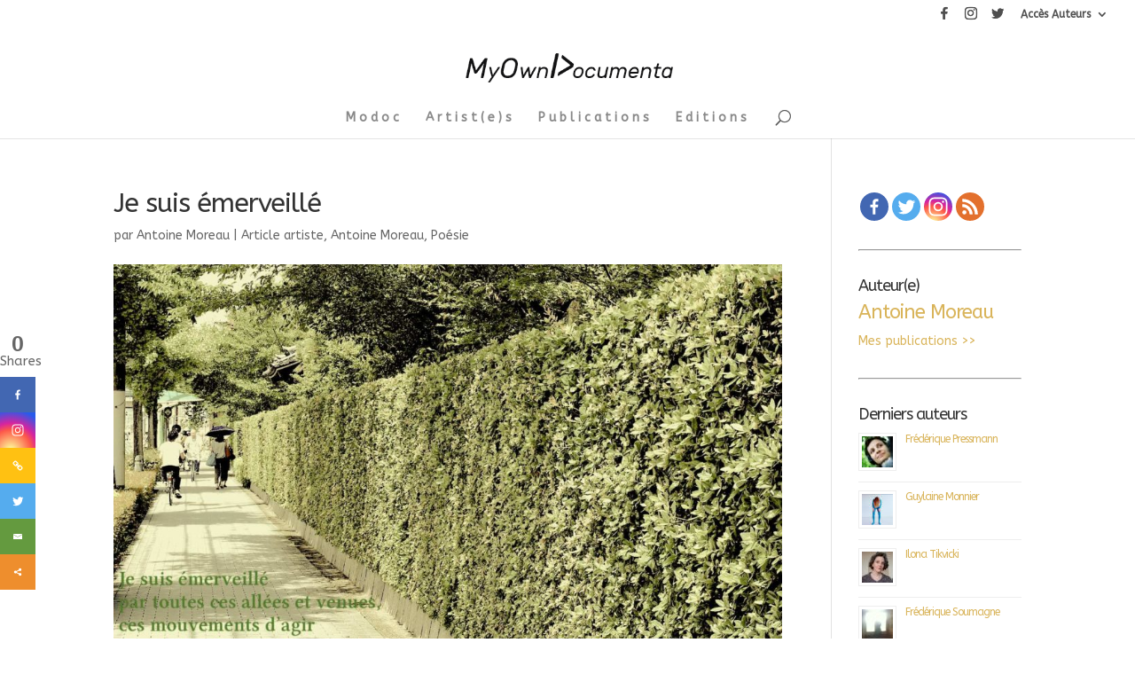

--- FILE ---
content_type: text/html; charset=UTF-8
request_url: http://www.myowndocumenta.art/je-suis-emerveille/
body_size: 23615
content:
<!DOCTYPE html>
<html lang="fr-FR">
<head>
<meta charset="UTF-8" />
<meta http-equiv="X-UA-Compatible" content="IE=edge">
<link rel="pingback" href="http://www.myowndocumenta.art/xmlrpc.php" />
<script type="text/javascript">
document.documentElement.className = 'js';
</script>
<script>var et_site_url='http://www.myowndocumenta.art';var et_post_id='34354';function et_core_page_resource_fallback(a,b){"undefined"===typeof b&&(b=a.sheet.cssRules&&0===a.sheet.cssRules.length);b&&(a.onerror=null,a.onload=null,a.href?a.href=et_site_url+"/?et_core_page_resource="+a.id+et_post_id:a.src&&(a.src=et_site_url+"/?et_core_page_resource="+a.id+et_post_id))}
</script><title>Je suis émerveillé | MyOwnDocumenta</title>
<script type="text/javascript">function theChampLoadEvent(e){var t=window.onload;if(typeof window.onload!="function"){window.onload=e}else{window.onload=function(){t();e()}}}</script>
<script type="text/javascript">var theChampDefaultLang = 'fr_FR', theChampCloseIconPath = 'http://www.myowndocumenta.art/wp-content/plugins/super-socializer/images/close.png';</script>
<script> var theChampSiteUrl = 'http://www.myowndocumenta.art', theChampVerified = 0, theChampEmailPopup = 0; </script>
<script> var theChampFBKey = '', theChampFBLang = 'fr_FR', theChampFbLikeMycred = 0, theChampSsga = 0, theChampCommentNotification = 0, theChampHeateorFcmRecentComments = 0, theChampFbIosLogin = 0; </script>
<script> var theChampSharingAjaxUrl = 'http://www.myowndocumenta.art/wp-admin/admin-ajax.php', heateorSsFbMessengerAPI = 'https://www.facebook.com/dialog/send?app_id=595489497242932&display=popup&link=%encoded_post_url%&redirect_uri=%encoded_post_url%',heateorSsWhatsappShareAPI = 'web', heateorSsUrlCountFetched = [], heateorSsSharesText = 'Shares', heateorSsShareText = 'Share', theChampPluginIconPath = 'http://www.myowndocumenta.art/wp-content/plugins/super-socializer/images/logo.png', theChampHorizontalSharingCountEnable = 0, theChampVerticalSharingCountEnable = 1, theChampSharingOffset = -10, theChampCounterOffset = -10, theChampMobileStickySharingEnabled = 1, heateorSsCopyLinkMessage = "Link copied.";
var heateorSsHorSharingShortUrl = "http://www.myowndocumenta.art/je-suis-emerveille/";var heateorSsVerticalSharingShortUrl = "http://www.myowndocumenta.art/je-suis-emerveille/";var theChampReduceHorizontalSvgWidth = true;var theChampReduceVerticalSvgWidth = true;		</script>
<style type="text/css">.the_champ_horizontal_sharing .theChampSharing{
color: #fff;
border-width: 0px;
border-style: solid;
border-color: transparent;
}
.the_champ_horizontal_sharing .theChampTCBackground{
color:#666;
}
.the_champ_horizontal_sharing .theChampSharing:hover{
border-color: transparent;
}
.the_champ_vertical_sharing .theChampSharing{
color: #fff;
border-width: 0px;
border-style: solid;
border-color: transparent;
}
.the_champ_vertical_sharing .theChampTCBackground{
color:#666;
}
.the_champ_vertical_sharing .theChampSharing:hover{
border-color: transparent;
}
div.the_champ_horizontal_sharing .theChampSharingSvg{width:50%;margin:auto;}div.the_champ_horizontal_sharing .the_champ_square_count{float:left;width:50%;line-height:35px;}
div.the_champ_vertical_sharing .theChampSharingSvg{width:50%;margin:auto;}div.the_champ_vertical_sharing .the_champ_square_count{float:left;width:50%;line-height:40px;}
@media screen and (max-width:783px){.the_champ_vertical_sharing{display:none!important}}div.heateor_ss_mobile_footer{display:none;}@media screen and (max-width:783px){i.theChampTCBackground{background-color:white!important}div.the_champ_bottom_sharing{width:100%!important;left:0!important;}div.the_champ_bottom_sharing li{width:14.285714285714% !important;}div.the_champ_bottom_sharing .theChampSharing{width: 100% !important;}div.the_champ_bottom_sharing div.theChampTotalShareCount{font-size:1em!important;line-height:28px!important}div.the_champ_bottom_sharing div.theChampTotalShareText{font-size:.7em!important;line-height:0px!important}div.heateor_ss_mobile_footer{display:block;height:40px;}.the_champ_bottom_sharing{padding:0!important;display:block!important;width: auto!important;bottom:-10px!important;top: auto!important;}.the_champ_bottom_sharing .the_champ_square_count{line-height: inherit;}.the_champ_bottom_sharing .theChampSharingArrow{display:none;}.the_champ_bottom_sharing .theChampTCBackground{margin-right: 1.1em !important}}div.theChampSharingArrow{display:none}</style>
<script type="text/javascript" id="wpuf-language-script">
var error_str_obj = {
'required' : 'is required',
'mismatch' : 'does not match',
'validation' : 'is not valid'
}
</script>
<!-- Open Graph Meta Tags generated by Blog2Social 620 - https://www.blog2social.com -->
<meta property="og:title" content="Je suis émerveillé"/>
<meta property="og:description" content="Je suis émerveillé par toutes ces allées et venues, ces mouvements d’agir et qui cherchent et inventent et témoignent d’une vie vivace en perpétue"/>
<meta property="og:url" content="http://www.myowndocumenta.art/je-suis-emerveille/"/>
<meta property="og:image" content="http://www.myowndocumenta.art/wp-content/uploads/2022/05/emerveille.jpeg"/>
<!-- Open Graph Meta Tags generated by Blog2Social 620 - https://www.blog2social.com -->
<!-- Twitter Card generated by Blog2Social 620 - https://www.blog2social.com -->
<meta name="twitter:card" content="summary">
<meta name="twitter:title" content="Je suis émerveillé"/>
<meta name="twitter:description" content="Je suis émerveillé par toutes ces allées et venues, ces mouvements d’agir et qui cherchent et inventent et témoignent d’une vie vivace en perpétue"/>
<meta name="twitter:image" content="http://www.myowndocumenta.art/wp-content/uploads/2022/05/emerveille.jpeg"/>
<!-- Twitter Card generated by Blog2Social 620 - https://www.blog2social.com -->
<meta name="author" content="Antoine Moreau"/>
<link rel="alternate" type="application/rss+xml" title="MyOwnDocumenta &raquo; Flux" href="http://www.myowndocumenta.art/feed/" />
<link rel="alternate" type="application/rss+xml" title="MyOwnDocumenta &raquo; Flux des commentaires" href="http://www.myowndocumenta.art/comments/feed/" />
<meta content="Divi v.4.0.11" name="generator"/><!-- <link rel='stylesheet' id='wp-block-library-css'  href='http://www.myowndocumenta.art/wp-includes/css/dist/block-library/style.min.css?ver=5.4.2' type='text/css' media='all' /> -->
<!-- <link rel='stylesheet' id='crp-style-rounded-thumbs-css'  href='http://www.myowndocumenta.art/wp-content/plugins/contextual-related-posts/css/default-style.css?ver=1.0' type='text/css' media='all' /> -->
<link rel="stylesheet" type="text/css" href="//www.myowndocumenta.art/wp-content/cache/wpfc-minified/ecqn0gx/hrac8.css" media="all"/>
<style id='crp-style-rounded-thumbs-inline-css' type='text/css'>
.crp_related a {
width: 150px;
height: 150px;
text-decoration: none;
}
.crp_related img {
max-width: 150px;
margin: auto;
}
.crp_related .crp_title {
width: 100%;
}
</style>
<!-- <link rel='stylesheet' id='db121_socicons-css'  href='http://www.myowndocumenta.art/wp-content/plugins/divi-booster/core/fixes/126-customizer-social-icons/icons.css?ver=3.1.7' type='text/css' media='all' /> -->
<!-- <link rel='stylesheet' id='dbdb-icons-socicon-css'  href='http://www.myowndocumenta.art/wp-content/plugins/divi-booster/core/icons/socicon/style.css?ver=3.1.7' type='text/css' media='all' /> -->
<!-- <link rel='stylesheet' id='wtfdivi-user-css-css'  href='http://www.myowndocumenta.art/wp-content/uploads/wtfdivi/wp_head.css?ver=1587228089' type='text/css' media='all' /> -->
<!-- <link rel='stylesheet' id='ds-suit-css'  href='http://www.myowndocumenta.art/wp-content/plugins/ds-suit/public/css/public.css?ver=1.15.9' type='text/css' media='all' /> -->
<!-- <link rel='stylesheet' id='molongui-common-framework-css'  href='http://www.myowndocumenta.art/wp-content/plugins/molongui-authorship/fw/public/css/mcf-common.58c1.min.css?ver=1.3.1' type='text/css' media='all' /> -->
<!-- <link rel='stylesheet' id='molongui-authorship-css'  href='http://www.myowndocumenta.art/wp-content/plugins/molongui-authorship/public/css/molongui-authorship.219d.min.css?ver=3.2.28' type='text/css' media='all' /> -->
<link rel="stylesheet" type="text/css" href="//www.myowndocumenta.art/wp-content/cache/wpfc-minified/1smu5hz/hd7hl.css" media="all"/>
<style id='molongui-authorship-inline-css' type='text/css'>
.molongui-author-box .molongui-author-box-tabs nav.molongui-author-box-tabs-full {  background-color:#000000; }
.molongui-author-box .molongui-author-box-tabs nav label {  background-color:#e6e6e6; }
.molongui-author-box .molongui-author-box-tabs input[id^='mab-tab-profile-']:checked ~ nav label[for^='mab-tab-profile-'],
.molongui-author-box .molongui-author-box-tabs input[id^='mab-tab-related-']:checked ~ nav label[for^='mab-tab-related-'],
.molongui-author-box .molongui-author-box-tabs input[id^='mab-tab-contact-']:checked ~ nav label[for^='mab-tab-contact-']
{
}
.molongui-author-box .molongui-author-box-tabs nav label.molongui-author-box-tab { background-color: #e6e6e6; }
.molongui-author-box .molongui-author-box-tabs nav label.molongui-author-box-tab.molongui-author-box-tab-active { background-color: #e6e6e6; }
.molongui-author-box .molongui-author-box-tabs .molongui-author-box-related .molongui-author-box-related-entry-title,
.molongui-author-box .molongui-author-box-tabs .molongui-author-box-related .molongui-author-box-related-entry-title a
{
color: inherit !important;
}
</style>
<!-- <link rel='stylesheet' id='post_listing_css-css'  href='http://www.myowndocumenta.art/wp-content/plugins/multiple-post-type-order/css/post_listing_css.css?ver=5.4.2' type='text/css' media='all' /> -->
<!-- <link rel='stylesheet' id='main_css_file-css'  href='http://www.myowndocumenta.art/wp-content/plugins/multiple-post-type-order/css/pmto_dem.css?ver=5.4.2' type='text/css' media='all' /> -->
<!-- <link rel='stylesheet' id='main1_css_file-css'  href='http://www.myowndocumenta.art/wp-content/plugins/multiple-post-type-order/css/normalize.css?ver=5.4.2' type='text/css' media='all' /> -->
<!-- <link rel='stylesheet' id='main2_css_file-css'  href='http://www.myowndocumenta.art/wp-content/plugins/multiple-post-type-order/css/style_one.css?ver=5.4.2' type='text/css' media='all' /> -->
<!-- <link rel='stylesheet' id='main3_css_file-css'  href='http://www.myowndocumenta.art/wp-content/plugins/multiple-post-type-order/css/style_two.css?ver=5.4.2' type='text/css' media='all' /> -->
<!-- <link rel='stylesheet' id='same-category-posts-css'  href='http://www.myowndocumenta.art/wp-content/plugins/same-category-posts/same-category-posts.css?ver=5.4.2' type='text/css' media='all' /> -->
<!-- <link rel='stylesheet' id='rss-retriever-css'  href='http://www.myowndocumenta.art/wp-content/plugins/wp-rss-retriever/inc/css/rss-retriever.css?ver=1.6.1' type='text/css' media='all' /> -->
<!-- <link rel='stylesheet' id='wp-ulike-css'  href='http://www.myowndocumenta.art/wp-content/plugins/wp-ulike/assets/css/wp-ulike.min.css?ver=4.1.9' type='text/css' media='all' /> -->
<!-- <link rel='stylesheet' id='wp-pagenavi-css'  href='http://www.myowndocumenta.art/wp-content/plugins/wp-pagenavi/pagenavi-css.css?ver=2.70' type='text/css' media='all' /> -->
<!-- <link rel='stylesheet' id='divi-style-css'  href='http://www.myowndocumenta.art/wp-content/themes/Divi%204.0.11/Divi/style.css?ver=4.0.11' type='text/css' media='all' /> -->
<!-- <link rel='stylesheet' id='ds-suit-styles-css'  href='http://www.myowndocumenta.art/wp-content/plugins/ds-suit/styles/style.min.css?ver=1.0.0' type='text/css' media='all' /> -->
<link rel="stylesheet" type="text/css" href="//www.myowndocumenta.art/wp-content/cache/wpfc-minified/6xzzstpp/hrac8.css" media="all"/>
<link rel='stylesheet' id='et-builder-googlefonts-cached-css'  href='http://fonts.googleapis.com/css?family=ABeeZee%3Aregular%2Citalic%7CRubik%3A300%2C300italic%2Cregular%2Citalic%2C500%2C500italic%2C700%2C700italic%2C900%2C900italic&#038;ver=5.4.2#038;subset=latin,latin-ext' type='text/css' media='all' />
<!-- <link rel='stylesheet' id='meks-author-widget-css'  href='http://www.myowndocumenta.art/wp-content/plugins/meks-smart-author-widget/css/style.css?ver=1.1.1' type='text/css' media='all' /> -->
<!-- <link rel='stylesheet' id='the_champ_frontend_css-css'  href='http://www.myowndocumenta.art/wp-content/plugins/super-socializer/css/front.css?ver=7.12.41' type='text/css' media='all' /> -->
<!-- <link rel='stylesheet' id='the_champ_sharing_default_svg-css'  href='http://www.myowndocumenta.art/wp-content/plugins/super-socializer/css/share-svg.css?ver=7.12.41' type='text/css' media='all' /> -->
<!-- <link rel='stylesheet' id='dashicons-css'  href='http://www.myowndocumenta.art/wp-includes/css/dashicons.min.css?ver=5.4.2' type='text/css' media='all' /> -->
<!-- <link rel='stylesheet' id='wpuf-css-css'  href='http://www.myowndocumenta.art/wp-content/plugins/wp-user-frontend/assets/css/frontend-forms.css?ver=5.4.2' type='text/css' media='all' /> -->
<!-- <link rel='stylesheet' id='jquery-ui-css'  href='http://www.myowndocumenta.art/wp-content/plugins/wp-user-frontend/assets/css/jquery-ui-1.9.1.custom.css?ver=5.4.2' type='text/css' media='all' /> -->
<!-- <link rel='stylesheet' id='wpuf-sweetalert2-css'  href='http://www.myowndocumenta.art/wp-content/plugins/wp-user-frontend/assets/vendor/sweetalert2/dist/sweetalert2.css?ver=3.2.0' type='text/css' media='all' /> -->
<!-- <link rel='stylesheet' id='infinite-timeline-css'  href='http://www.myowndocumenta.art/wp-content/plugins/infinite-timeline/css/infinite-timeline.css?ver=1.1' type='text/css' media='all' /> -->
<link rel="stylesheet" type="text/css" href="//www.myowndocumenta.art/wp-content/cache/wpfc-minified/mltrk87j/vmm8.css" media="all"/>
<script src='//www.myowndocumenta.art/wp-content/cache/wpfc-minified/k0fj1q1b/9nzkw.js' type="text/javascript"></script>
<!-- <script type='text/javascript' src='http://www.myowndocumenta.art/wp-includes/js/jquery/jquery.js?ver=1.12.4-wp'></script> -->
<!-- <script type='text/javascript' src='http://www.myowndocumenta.art/wp-includes/js/jquery/jquery-migrate.min.js?ver=1.4.1'></script> -->
<!-- <script type='text/javascript' src='http://www.myowndocumenta.art/wp-content/plugins/ds-suit/public/js/imagesloaded.pkgd.min.js?ver=4.1.4'></script> -->
<!-- <script type='text/javascript' src='http://www.myowndocumenta.art/wp-content/plugins/ds-suit/public/js/jquery.throttle.debounce.min.js?ver=1.1.0'></script> -->
<!-- <script type='text/javascript' src='http://www.myowndocumenta.art/wp-includes/js/imagesloaded.min.js?ver=3.2.0'></script> -->
<!-- <script type='text/javascript' src='http://www.myowndocumenta.art/wp-content/plugins/ds-suit/public/js/masonry.pkgd.min.js?ver=4.2.2'></script> -->
<!-- <script type='text/javascript' src='http://www.myowndocumenta.art/wp-content/plugins/ds-suit/public/js/public.js?ver=1.15.9'></script> -->
<!-- <script type='text/javascript' src='http://www.myowndocumenta.art/wp-content/plugins/ds-suit/public/js/responsive_preview.js?ver=1.15.9'></script> -->
<!-- <script type='text/javascript' src='http://www.myowndocumenta.art/wp-content/plugins/infinite-timeline/js/lazysizes.js?ver=2019-06-05'></script> -->
<!-- <script type='text/javascript' src='http://www.myowndocumenta.art/wp-content/plugins/infinite-timeline/js/infinite-scroll.pkgd.js?ver=v3.0.6'></script> -->
<!-- <script type='text/javascript' src='http://www.myowndocumenta.art/wp-content/plugins/infinite-timeline/js/infinite-timeline.js?ver=1.1'></script> -->
<script type='text/javascript'>
/* <![CDATA[ */
var wps_statistics_object = {"rest_url":"http:\/\/www.myowndocumenta.art\/wp-json\/","wpnonce":"0b635a7ec9"};
/* ]]> */
</script>
<script src='//www.myowndocumenta.art/wp-content/cache/wpfc-minified/jz9rjubm/9nzkw.js' type="text/javascript"></script>
<!-- <script type='text/javascript' src='http://www.myowndocumenta.art/wp-content/plugins/wp-statistics/assets/js/front.min.js?ver=12.6.12'></script> -->
<script type='text/javascript'>
/* <![CDATA[ */
var ajax_object = {"ajaxurl":"http:\/\/www.myowndocumenta.art\/wp-admin\/admin-ajax.php","fill_notice":"Some Required Fields are not filled!"};
/* ]]> */
</script>
<script src='//www.myowndocumenta.art/wp-content/cache/wpfc-minified/esd8aywj/9nzkw.js' type="text/javascript"></script>
<!-- <script type='text/javascript' src='http://www.myowndocumenta.art/wp-content/plugins/wp-user-frontend/assets/js/billing-address.js?ver=5.4.2'></script> -->
<script type='text/javascript' src='https://www.google.com/recaptcha/api.js?render=6LckRfEUAAAAAFhMYcKhhp4P6QjEetNVq6Ftd8xf&#038;ver=5.4.2'></script>
<script type='text/javascript'>
/* <![CDATA[ */
var et_core_api_spam_recaptcha = {"site_key":"6LckRfEUAAAAAFhMYcKhhp4P6QjEetNVq6Ftd8xf","page_action":{"action":"jesuisemerveille"}};
/* ]]> */
</script>
<script src='//www.myowndocumenta.art/wp-content/cache/wpfc-minified/7v0mmgl1/3y0r4.js' type="text/javascript"></script>
<!-- <script type='text/javascript' src='http://www.myowndocumenta.art/wp-content/themes/Divi%204.0.11/Divi/core/admin/js/recaptcha.js?ver=5.4.2'></script> -->
<!-- <script type='text/javascript' src='http://www.myowndocumenta.art/wp-includes/js/jquery/ui/core.min.js?ver=1.11.4'></script> -->
<!-- <script type='text/javascript' src='http://www.myowndocumenta.art/wp-includes/js/jquery/ui/datepicker.min.js?ver=1.11.4'></script> -->
<!-- <script type='text/javascript' src='http://www.myowndocumenta.art/wp-includes/js/jquery/ui/widget.min.js?ver=1.11.4'></script> -->
<!-- <script type='text/javascript' src='http://www.myowndocumenta.art/wp-includes/js/jquery/ui/mouse.min.js?ver=1.11.4'></script> -->
<!-- <script type='text/javascript' src='http://www.myowndocumenta.art/wp-includes/js/plupload/moxie.min.js?ver=1.3.5'></script> -->
<!-- <script type='text/javascript' src='http://www.myowndocumenta.art/wp-includes/js/plupload/plupload.min.js?ver=2.1.9'></script> -->
<script type='text/javascript'>
/* <![CDATA[ */
var pluploadL10n = {"queue_limit_exceeded":"Vous avez tent\u00e9 de t\u00e9l\u00e9verser trop de fichiers \u00e0 la fois.","file_exceeds_size_limit":"%s d\u00e9passe la limite d\u2019envoi de ce site.","zero_byte_file":"Le fichier est vide. Veuillez en essayer un autre.","invalid_filetype":"D\u00e9sol\u00e9, ce type de fichier n\u2019est pas autoris\u00e9 pour des raisons de s\u00e9curit\u00e9.","not_an_image":"Ce fichier n\u2019est pas une image. Veuillez en t\u00e9l\u00e9verser un autre.","image_memory_exceeded":"M\u00e9moire d\u00e9pass\u00e9e. Veuillez r\u00e9essayer avec un fichier plus petit.","image_dimensions_exceeded":"Ce fichier est plus grand que la taille maximale. Veuillez en t\u00e9l\u00e9verser un autre.","default_error":"Une erreur est survenue lors du t\u00e9l\u00e9versement. Veuillez r\u00e9essayer plus tard.","missing_upload_url":"Il y a une erreur de configuration. Veuillez contacter l\u2019administrateur de votre serveur.","upload_limit_exceeded":"Vous ne pouvez t\u00e9l\u00e9verser qu\u2019un fichier.","http_error":"Le serveur a renvoy\u00e9 une r\u00e9ponse inattendue. Cependant, le fichier a peut-\u00eatre \u00e9t\u00e9 bien t\u00e9l\u00e9vers\u00e9. Veuillez v\u00e9rifier dans la biblioth\u00e8que de m\u00e9dias ou actualiser la page.","http_error_image":"L\u2019enregistrement de l\u2019image a \u00e9chou\u00e9, probablement car le serveur est occup\u00e9 ou ne dispose pas d\u2019assez de ressources. T\u00e9l\u00e9verser une image plus petite pourrait aider. La taille maximum recommand\u00e9e est de 2500 pixels.","upload_failed":"L\u2019envoi a \u00e9chou\u00e9.","big_upload_failed":"Veuillez essayer de t\u00e9l\u00e9verser ce fichier \u00e0 l\u2019aide de l\u2019%1$soutil de t\u00e9l\u00e9versement%2$s.","big_upload_queued":"%s d\u00e9passe la limite d\u2019envoi pour l\u2019outil de mise ne ligne multiple utilis\u00e9 avec votre navigateur.","io_error":"Erreur I\/O (entr\u00e9es-sorties).","security_error":"Erreur de s\u00e9curit\u00e9.","file_cancelled":"Fichier annul\u00e9.","upload_stopped":"L\u2019envoi est stopp\u00e9.","dismiss":"Ignorer","crunching":"En cours de traitement\u2026","deleted":"d\u00e9plac\u00e9 dans la corbeille.","error_uploading":"\u00ab\u00a0%s\u00a0\u00bb n\u2019a pas pu \u00eatre t\u00e9l\u00e9vers\u00e9."};
/* ]]> */
</script>
<script src='//www.myowndocumenta.art/wp-content/cache/wpfc-minified/6o1iq7dt/9nzkw.js' type="text/javascript"></script>
<!-- <script type='text/javascript' src='http://www.myowndocumenta.art/wp-includes/js/plupload/handlers.min.js?ver=5.4.2'></script> -->
<!-- <script type='text/javascript' src='http://www.myowndocumenta.art/wp-content/plugins/wp-user-frontend/assets/js/jquery-ui-timepicker-addon.js?ver=5.4.2'></script> -->
<!-- <script type='text/javascript' src='http://www.myowndocumenta.art/wp-includes/js/jquery/ui/sortable.min.js?ver=1.11.4'></script> -->
<script type='text/javascript'>
/* <![CDATA[ */
var wpuf_frontend_upload = {"confirmMsg":"Are you sure?","delete_it":"Yes, delete it","cancel_it":"No, cancel it","nonce":"f3a9824ebe","ajaxurl":"http:\/\/www.myowndocumenta.art\/wp-admin\/admin-ajax.php","plupload":{"url":"http:\/\/www.myowndocumenta.art\/wp-admin\/admin-ajax.php?nonce=486d7e44e4","flash_swf_url":"http:\/\/www.myowndocumenta.art\/wp-includes\/js\/plupload\/plupload.flash.swf","filters":[{"title":"Allowed Files","extensions":"*"}],"multipart":true,"urlstream_upload":true,"warning":"Maximum number of files reached!","size_error":"The file you have uploaded exceeds the file size limit. Please try again.","type_error":"You have uploaded an incorrect file type. Please try again."}};
/* ]]> */
</script>
<script src='//www.myowndocumenta.art/wp-content/cache/wpfc-minified/mjmp8eww/9nzkw.js' type="text/javascript"></script>
<!-- <script type='text/javascript' src='http://www.myowndocumenta.art/wp-content/plugins/wp-user-frontend/assets/js/upload.js?ver=5.4.2'></script> -->
<script type='text/javascript'>
/* <![CDATA[ */
var wpuf_frontend = {"ajaxurl":"http:\/\/www.myowndocumenta.art\/wp-admin\/admin-ajax.php","error_message":"Please fix the errors to proceed","nonce":"f3a9824ebe","word_limit":"Word limit reached","cancelSubMsg":"Are you sure you want to cancel your current subscription ?","delete_it":"Yes","cancel_it":"No"};
/* ]]> */
</script>
<script src='//www.myowndocumenta.art/wp-content/cache/wpfc-minified/mov0a79c/9nzkw.js' type="text/javascript"></script>
<!-- <script type='text/javascript' src='http://www.myowndocumenta.art/wp-content/plugins/wp-user-frontend/assets/js/frontend-form.min.js?ver=5.4.2'></script> -->
<!-- <script type='text/javascript' src='http://www.myowndocumenta.art/wp-content/plugins/wp-user-frontend/assets/vendor/sweetalert2/dist/sweetalert2.js?ver=3.2.0'></script> -->
<link rel='https://api.w.org/' href='http://www.myowndocumenta.art/wp-json/' />
<link rel="EditURI" type="application/rsd+xml" title="RSD" href="http://www.myowndocumenta.art/xmlrpc.php?rsd" />
<link rel="wlwmanifest" type="application/wlwmanifest+xml" href="http://www.myowndocumenta.art/wp-includes/wlwmanifest.xml" /> 
<link rel='prev' title='L’art est passé' href='http://www.myowndocumenta.art/lart-est-passe-2/' />
<link rel='next' title='De ce que je vais faire je' href='http://www.myowndocumenta.art/de-ce-que-je-vais-faire-je/' />
<meta name="generator" content="WordPress 5.4.2" />
<link rel="canonical" href="http://www.myowndocumenta.art/je-suis-emerveille/" />
<link rel='shortlink' href='http://www.myowndocumenta.art/?p=34354' />
<link rel="alternate" type="application/json+oembed" href="http://www.myowndocumenta.art/wp-json/oembed/1.0/embed?url=http%3A%2F%2Fwww.myowndocumenta.art%2Fje-suis-emerveille%2F" />
<link rel="alternate" type="text/xml+oembed" href="http://www.myowndocumenta.art/wp-json/oembed/1.0/embed?url=http%3A%2F%2Fwww.myowndocumenta.art%2Fje-suis-emerveille%2F&#038;format=xml" />
<style type="text/css">0</style><style>
/* Display the team member icons */
.db_pb_team_member_website_icon:before{content:"\e0e3";}
.db_pb_team_member_email_icon:before{content:"\e010";}
.db_pb_team_member_instagram_icon:before{content:"\e09a";}
/* Fix email icon hidden by Email Address Encoder plugin */
ul.et_pb_member_social_links li > span { 
display: inline-block !important; 
}
</style>
<style>
@media only screen and (min-width: 981px) {
.et_pb_module.db_inline_form .et_pb_newsletter_fields > p { 
flex: auto !important;
}
.et_pb_module.db_inline_form .et_pb_newsletter_fields p.et_pb_newsletter_field {
margin-right: 2%; 
}
}
</style>
<link rel="preload" href="http://www.myowndocumenta.art/wp-content/plugins/divi-booster/core/icons/socicon/fonts/Socicon.woff2?87visu" as="font" crossorigin>
<style>
@font-face {
font-family: 'Socicon';
src:  url('http://www.myowndocumenta.art/wp-content/plugins/divi-booster/core/icons/socicon/fonts/Socicon.eot?87visu');
src:  url('http://www.myowndocumenta.art/wp-content/plugins/divi-booster/core/icons/socicon/fonts/Socicon.eot?87visu#iefix') format('embedded-opentype'),
url('http://www.myowndocumenta.art/wp-content/plugins/divi-booster/core/icons/socicon/fonts/Socicon.woff2?87visu') format('woff2'),
url('http://www.myowndocumenta.art/wp-content/plugins/divi-booster/core/icons/socicon/fonts/Socicon.ttf?87visu') format('truetype'),
url('http://www.myowndocumenta.art/wp-content/plugins/divi-booster/core/icons/socicon/fonts/Socicon.woff?87visu') format('woff'),
url('http://www.myowndocumenta.art/wp-content/plugins/divi-booster/core/icons/socicon/fonts/Socicon.svg?87visu#Socicon') format('svg');
font-weight: normal;
font-style: normal;
font-display: block;
}
</style>
<script>
jQuery(function($) {
if ($('#top-header .socicon-facebook').length === 0) {
$('#top-header .et-social-icons').append("<li class=\"et-social-icon\"><a href=\"https:\/\/www.facebook.com\/myowndocumenta\" class=\"icon socicon socicon-facebook\"><span>Facebook<\/span><\/a><\/li>");
$('#top-header .et-extra-social-icons').append("<li class=\"et-extra-social-icon\"><a href=\"https:\/\/www.facebook.com\/myowndocumenta\" class=\"et-extra-icon et-extra-icon-background-hover socicon socicon-facebook\"><\/a><\/li>");
}
if ($('#footer-bottom .socicon-facebook').length === 0) {
$('#footer-bottom .et-social-icons').append("<li class=\"et-social-icon\"><a href=\"https:\/\/www.facebook.com\/myowndocumenta\" class=\"icon socicon socicon-facebook\"><span>Facebook<\/span><\/a><\/li>");
$('#footer-bottom .et-extra-social-icons').append("<li class=\"et-extra-social-icon\"><a href=\"https:\/\/www.facebook.com\/myowndocumenta\" class=\"et-extra-icon et-extra-icon-background-hover socicon socicon-facebook\"><\/a><\/li>");
}
if ($('#top-header .socicon-instagram').length === 0) {
$('#top-header .et-social-icons').append("<li class=\"et-social-icon\"><a href=\"https:\/\/instagram.com\/myowndocumenta\" class=\"icon socicon socicon-instagram\"><span>Instagram<\/span><\/a><\/li>");
$('#top-header .et-extra-social-icons').append("<li class=\"et-extra-social-icon\"><a href=\"https:\/\/instagram.com\/myowndocumenta\" class=\"et-extra-icon et-extra-icon-background-hover socicon socicon-instagram\"><\/a><\/li>");
}
if ($('#footer-bottom .socicon-instagram').length === 0) {
$('#footer-bottom .et-social-icons').append("<li class=\"et-social-icon\"><a href=\"https:\/\/instagram.com\/myowndocumenta\" class=\"icon socicon socicon-instagram\"><span>Instagram<\/span><\/a><\/li>");
$('#footer-bottom .et-extra-social-icons').append("<li class=\"et-extra-social-icon\"><a href=\"https:\/\/instagram.com\/myowndocumenta\" class=\"et-extra-icon et-extra-icon-background-hover socicon socicon-instagram\"><\/a><\/li>");
}
if ($('#top-header .socicon-twitter').length === 0) {
$('#top-header .et-social-icons').append("<li class=\"et-social-icon\"><a href=\"https:\/\/www.twitter.com\/myowndocumenta\" class=\"icon socicon socicon-twitter\"><span>Twitter<\/span><\/a><\/li>");
$('#top-header .et-extra-social-icons').append("<li class=\"et-extra-social-icon\"><a href=\"https:\/\/www.twitter.com\/myowndocumenta\" class=\"et-extra-icon et-extra-icon-background-hover socicon socicon-twitter\"><\/a><\/li>");
}
if ($('#footer-bottom .socicon-twitter').length === 0) {
$('#footer-bottom .et-social-icons').append("<li class=\"et-social-icon\"><a href=\"https:\/\/www.twitter.com\/myowndocumenta\" class=\"icon socicon socicon-twitter\"><span>Twitter<\/span><\/a><\/li>");
$('#footer-bottom .et-extra-social-icons').append("<li class=\"et-extra-social-icon\"><a href=\"https:\/\/www.twitter.com\/myowndocumenta\" class=\"et-extra-icon et-extra-icon-background-hover socicon socicon-twitter\"><\/a><\/li>");
}
});
</script>
<!-- Molongui Authorship Premium 3.2.28, visit: https://www.molongui.com/product/authorship -->
<meta name="author" content="Antoine Moreau"><!-- /Molongui Authorship -->
<!-- Analytics by WP-Statistics v12.6.12 - https://wp-statistics.com/ -->
<style>
</style>
<meta name="viewport" content="width=device-width, initial-scale=1.0, maximum-scale=1.0, user-scalable=0" /><meta property="article:publisher" content="http://facebook.com/myowndocumenta" />
<meta property="article:author" content="http://facebook.com/solentime" /><link rel="icon" href="http://www.myowndocumenta.art/wp-content/uploads/2020/03/cropped-photo-david-guez-3-32x32.jpg" sizes="32x32" />
<link rel="icon" href="http://www.myowndocumenta.art/wp-content/uploads/2020/03/cropped-photo-david-guez-3-192x192.jpg" sizes="192x192" />
<link rel="apple-touch-icon" href="http://www.myowndocumenta.art/wp-content/uploads/2020/03/cropped-photo-david-guez-3-180x180.jpg" />
<meta name="msapplication-TileImage" content="http://www.myowndocumenta.art/wp-content/uploads/2020/03/cropped-photo-david-guez-3-270x270.jpg" />
<!-- <link rel="stylesheet" id="et-divi-customizer-global-cached-inline-styles" href="http://www.myowndocumenta.art/wp-content/et-cache/global/et-divi-customizer-global-17664489782446.min.css" onerror="et_core_page_resource_fallback(this, true)" onload="et_core_page_resource_fallback(this)" /> -->
<link rel="stylesheet" type="text/css" href="//www.myowndocumenta.art/wp-content/cache/wpfc-minified/96nfeh3c/81mb8.css" media="all"/></head>
<body class="post-template-default single single-post postid-34354 single-format-standard dbdb_divi_2_4_up desktop et_pb_button_helper_class et_fullwidth_secondary_nav et_fixed_nav et_show_nav et_secondary_nav_enabled et_primary_nav_dropdown_animation_fade et_secondary_nav_dropdown_animation_fade et_header_style_centered et_pb_footer_columns_1_2__1_4 et_cover_background et_pb_gutter osx et_pb_gutters3 et_smooth_scroll et_right_sidebar et_divi_theme et-db et_minified_js et_minified_css">
<meta property="article:publisher" content="http://facebook.com/myowndocumenta" />
<meta property="article:author" content="http://facebook.com/solentime" />
<div id="page-container">
<div id="top-header">
<div class="container clearfix">
<div id="et-secondary-menu">
<ul class="et-social-icons">
<li class="et-social-icon"><a href="https://www.facebook.com/myowndocumenta" class="icon socicon socicon-facebook"><span>Facebook</span></a></li> <li class="et-social-icon"><a href="https://instagram.com/myowndocumenta" class="icon socicon socicon-instagram"><span>Instagram</span></a></li> <li class="et-social-icon"><a href="https://www.twitter.com/myowndocumenta" class="icon socicon socicon-twitter"><span>Twitter</span></a></li></ul><ul id="et-secondary-nav" class="menu"><li class="menu-item menu-item-type-custom menu-item-object-custom menu-item-has-children menu-item-1988"><a href="#">Accès Auteurs</a>
<ul class="sub-menu">
<li class="menu-item menu-item-type-custom menu-item-object-custom menu-item-2137"><a href="http://www.myowndocumenta.art/se-connecter/">Se connecter</a></li>
<li class="menu-item menu-item-type-custom menu-item-object-custom menu-item-2134"><a href="http://www.myowndocumenta.art/wp-admin/edit.php">Liste des articles</a></li>
<li class="menu-item menu-item-type-custom menu-item-object-custom menu-item-2128"><a href="http://www.myowndocumenta.art/wp-admin/post-new.php">Nouvel article</a></li>
<li class="menu-item menu-item-type-custom menu-item-object-custom menu-item-2135"><a href="http://www.myowndocumenta.art/wp-login.php?action=logout">Se deconnecter</a></li>
<li class="menu-item menu-item-type-gs_sim menu-item-object-gs_sim menu-item-13415">Stats : 128-1130-26-11</li>
</ul>
</li>
</ul>				</div> <!-- #et-secondary-menu -->
</div> <!-- .container -->
</div> <!-- #top-header -->
<header id="main-header" data-height-onload="89">
<div class="container clearfix et_menu_container">
<div class="logo_container">
<span class="logo_helper"></span>
<a href="http://www.myowndocumenta.art/">
<img src="http://www.myowndocumenta.art/logo.png" alt="MyOwnDocumenta" id="logo" data-height-percentage="85" />
</a>
</div>
<div id="et-top-navigation" data-height="89" data-fixed-height="92">
<nav id="top-menu-nav">
<ul id="top-menu" class="nav"><li id="menu-item-4550" class="menu-item menu-item-type-custom menu-item-object-custom menu-item-home menu-item-4550"><a href="http://www.myowndocumenta.art/#modoc">Modoc</a></li>
<li id="menu-item-4287" class="menu-item menu-item-type-custom menu-item-object-custom menu-item-home menu-item-4287"><a href="http://www.myowndocumenta.art/#auteurs">Artist(e)s</a></li>
<li id="menu-item-4291" class="menu-item menu-item-type-custom menu-item-object-custom menu-item-home menu-item-4291"><a href="http://www.myowndocumenta.art/#publications">Publications</a></li>
<li id="menu-item-14924" class="menu-item menu-item-type-custom menu-item-object-custom menu-item-home menu-item-14924"><a href="http://www.myowndocumenta.art/#editions">Editions</a></li>
</ul>						</nav>
<div id="et_top_search">
<span id="et_search_icon"></span>
</div>
<div id="et_mobile_nav_menu">
<div class="mobile_nav closed">
<span class="select_page">Sélectionner une page</span>
<span class="mobile_menu_bar mobile_menu_bar_toggle"></span>
</div>
</div>				</div> <!-- #et-top-navigation -->
</div> <!-- .container -->
<div class="et_search_outer">
<div class="container et_search_form_container">
<form role="search" method="get" class="et-search-form" action="http://www.myowndocumenta.art/">
<input type="search" class="et-search-field" placeholder="Rechercher &hellip;" value="" name="s" title="Rechercher:" />					</form>
<span class="et_close_search_field"></span>
</div>
</div>
</header> <!-- #main-header -->
<div id="et-main-area">
<div id="main-content">
<div class="container">
<div id="content-area" class="clearfix">
<div id="left-area">
<article id="post-34354" class="et_pb_post post-34354 post type-post status-publish format-standard has-post-thumbnail hentry category-article-artiste category-antoine-moreau category-poesie tag-copyleft tag-merveilleux">
<div class="et_post_meta_wrapper">
<h1 class="entry-title">Je suis émerveillé</h1>
<p class="post-meta"> par <span class="author vcard"><a href="http://www.myowndocumenta.art/author/antoine-moreau/" title="Articles de Antoine Moreau" rel="author">Antoine Moreau</a></span> | <a href="http://www.myowndocumenta.art/category/article-artiste/" rel="category tag">Article artiste</a>, <a href="http://www.myowndocumenta.art/category/antoine-moreau/" rel="category tag">Antoine Moreau</a>, <a href="http://www.myowndocumenta.art/category/poesie/" rel="category tag">Poésie</a></p><img src="http://www.myowndocumenta.art/wp-content/uploads/2022/05/emerveille-1080x675.jpeg" alt="Je suis émerveillé" class="" width='1080' height='675' srcset="http://www.myowndocumenta.art/wp-content/uploads/2022/05/emerveille-980x651.jpeg 980w, http://www.myowndocumenta.art/wp-content/uploads/2022/05/emerveille-480x319.jpeg 480w" sizes="(min-width: 0px) and (max-width: 480px) 480px, (min-width: 481px) and (max-width: 980px) 980px, (min-width: 981px) 1080px, 100vw" />
</div> <!-- .et_post_meta_wrapper -->
<div class="entry-content">
<br/><p align="right">-- <a href="http://www.myowndocumenta.art/wp-content/plugins/kalins-pdf-creation-station/kalins_pdf_create.php?singlepost=po_34354" target="_blank" >Téléchargez Je suis émerveillé en PDF</a> --</p><br/><p align="left"><span style="font-family: Palatino, serif;"><span style="font-size: medium;">Je suis émerveillé</span></span></p>
<p align="left"><span style="font-family: Palatino, serif;"><span style="font-size: medium;">par toutes ces allées et venues,</span></span></p>
<p align="left"><span style="font-family: Palatino, serif;"><span style="font-size: medium;">ces mouvements d’agir</span></span></p>
<p align="left"><span style="font-family: Palatino, serif;"><span style="font-size: medium;">et qui cherchent et inventent</span></span></p>
<p align="left"><span style="font-family: Palatino, serif;"><span style="font-size: medium;">et témoignent d’une vie vivace</span></span></p>
<p align="left"><span style="font-family: Palatino, serif;"><span style="font-size: medium;">en perpétuelle vitalité.</span></span></p>
<p align="left">
<p align="left">
<p align="left">
<p align="left">Texte : Antoine Moreau, juillet 2018, copyleft <span style="color: #3366ff;"><a style="color: #3366ff;" href="https://artlibre.org" target="_blank" rel="noopener noreferrer">Licence Art Libre</a></span>.<br />
Photo : 663highland, <span style="color: #3366ff;"><a style="color: #3366ff;" href="https://commons.wikimedia.org/wiki/File:130706_Hokongoin_Kyoto_Japan01s3.jpg" target="_blank" rel="noopener noreferrer">130706 Hokongoin Kyoto Japan01s3.jpg</a></span>, 6 July 2013, (modifiée par A. M.), copyleft Licence Art Libre.<br />
Vignette : Antoine Moreau, 9 mai 2022, copyleft LAL.</p>
<div class="wpulike wpulike-default " ><div class="wp_ulike_general_class wp_ulike_is_not_liked"><button type="button"
aria-label="Like Button"
data-ulike-id="34354"
data-ulike-nonce="61097c0620"
data-ulike-type="likeThis"
data-ulike-template="wpulike-default"
data-ulike-display-likers=""
data-ulike-disable-pophover=""
class="wp_ulike_btn wp_ulike_put_image wp_likethis_34354"></button><span class="count-box">0</span>			</div></div>
<div style='clear: both'></div><div  class='the_champ_counter_container the_champ_horizontal_counter'><div class='the_champ_counter_title' style="font-weight:bold"></div><ul class="the_champ_sharing_ul"><li style="padding:7.35px 0 !important" class="the_champ_facebook_like"><div class="fb-like" data-href="http://www.myowndocumenta.art/je-suis-emerveille/" data-layout="button_count" data-action="like" data-show-faces="false" data-share="false"></div></li></ul><div style="clear:both"></div></div><div style='clear: both'></div><div class='the_champ_sharing_container the_champ_vertical_sharing the_champ_hide_sharing the_champ_bottom_sharing' style='width:44px;left: -10px;top: 365px;-webkit-box-shadow:none;box-shadow:none;' super-socializer-data-href="http://www.myowndocumenta.art/je-suis-emerveille/"><ul class="the_champ_sharing_ul"><li class=""><ss class="the_champ_square_count">&nbsp;</ss><i style="width:40px;height:40px;margin:0;margin-bottom:9px !important;" title="Total Shares" alt="Total Shares" class="theChampSharing theChampTCBackground"></i></li><li class=""><i style="width:40px;height:40px;margin:0;" alt="Facebook" Title="Facebook" class="theChampSharing theChampFacebookBackground" onclick='theChampPopup("https://www.facebook.com/sharer/sharer.php?u=http%3A%2F%2Fwww.myowndocumenta.art%2Fje-suis-emerveille%2F")'><ss class="the_champ_square_count the_champ_facebook_count">&nbsp;</ss><ss style="display:block;" class="theChampSharingSvg theChampFacebookSvg"></ss></i></li><li class=""><i style="width:40px;height:40px;margin:0;" alt="Instagram" Title="Instagram" class="theChampSharing theChampInstagramBackground"><a href="https://www.instagram.com/" target="_blank"><ss class="the_champ_square_count the_champ_instagram_count">&nbsp;</ss><ss style="display:block;" class="theChampSharingSvg theChampInstagramSvg"></ss></a></i></li><li class=""><i style="width:40px;height:40px;margin:0;" alt="Copy Link" Title="Copy Link" class="theChampSharing theChampCopyLinkBackground"><ss class="the_champ_square_count the_champ_Copy_Link_count">&nbsp;</ss><ss style="display:block;" class="theChampSharingSvg theChampCopyLinkSvg"></ss></i></li><li class=""><i style="width:40px;height:40px;margin:0;" alt="Twitter" Title="Twitter" class="theChampSharing theChampTwitterBackground" onclick='theChampPopup("http://twitter.com/intent/tweet?text=Je%20suis%20%C3%A9merveill%C3%A9&url=http%3A%2F%2Fwww.myowndocumenta.art%2Fje-suis-emerveille%2F")'><ss class="the_champ_square_count the_champ_twitter_count">&nbsp;</ss><ss style="display:block;" class="theChampSharingSvg theChampTwitterSvg"></ss></i></li><li class=""><i style="width:40px;height:40px;margin:0;" alt="Email" Title="Email" class="theChampSharing theChampEmailBackground" onclick="window.open('mailto:?subject=' + decodeURIComponent('Je%20suis%20%C3%A9merveill%C3%A9' ).replace('&', '%26') + '&body=' + decodeURIComponent('http%3A%2F%2Fwww.myowndocumenta.art%2Fje-suis-emerveille%2F' ), '_blank')"><ss class="the_champ_square_count the_champ_email_count">&nbsp;</ss><ss style="display:block" class="theChampSharingSvg theChampEmailSvg"></ss></i></li><li class=""><ss class="the_champ_square_count">&nbsp;</ss><i style="width:40px;height:40px;margin:0;" title="More" alt="More" class="theChampSharing theChampMoreBackground" onclick="theChampMoreSharingPopup(this, 'http://www.myowndocumenta.art/je-suis-emerveille/', 'Je%20suis%20%C3%A9merveill%C3%A9', '')" ><ss style="display:block" class="theChampSharingSvg theChampMoreSvg"></ss></i></li></ul><div style="clear:both"></div></div><div class="crp_related  "><br><br><hr><h3>Publications &amp; Profils liés</h3><hr><br><ul><li><a href="http://www.myowndocumenta.art/une-annee-va-sachever/"    target="_blank"  class="post-46938"><img  width="150" height="150"  src="http://www.myowndocumenta.art/wp-content/uploads/2023/09/fin-annee-150x150.jpeg" class="crp_thumb crp_featured" alt="Une année va s’achever" title="Une année va s’achever" /><span class="crp_title">Une année va s’achever</span></a></li><li><a href="http://www.myowndocumenta.art/il-ny-a-pas-de-fin/"    target="_blank"  class="post-46754"><img  width="150" height="150"  src="http://www.myowndocumenta.art/wp-content/uploads/2023/09/infin-150x150.jpeg" class="crp_thumb crp_featured" alt="Il n’y a pas de fin" title="Il n’y a pas de fin" /><span class="crp_title">Il n’y a pas de fin</span></a></li><li><a href="http://www.myowndocumenta.art/cela-aura-ete-rate/"    target="_blank"  class="post-46563"><img  width="150" height="150"  src="http://www.myowndocumenta.art/wp-content/uploads/2023/09/art-rater_-1-150x150.jpeg" class="crp_thumb crp_featured" alt="Cela aura été raté" title="Cela aura été raté" srcset="http://www.myowndocumenta.art/wp-content/uploads/2023/09/art-rater_-1-150x150.jpeg 150w, http://www.myowndocumenta.art/wp-content/uploads/2023/09/art-rater_-1-45x45.jpeg 45w" sizes="(max-width: 150px) 100vw, 150px" /><span class="crp_title">Cela aura été raté</span></a></li><li><a href="http://www.myowndocumenta.art/pourquoi-en-quatrieme-vitesse/"    target="_blank"  class="post-46385"><img  width="150" height="150"  src="http://www.myowndocumenta.art/wp-content/uploads/2023/09/4-vitesse-150x150.jpeg" class="crp_thumb crp_featured" alt="Pourquoi « en quatrième vitesse » ?..." title="Pourquoi « en quatrième vitesse » ?..." /><span class="crp_title">Pourquoi « en quatrième vitesse » ?...</span></a></li><li><a href="http://www.myowndocumenta.art/quels-mots-la/"    target="_blank"  class="post-46202"><img  width="150" height="150"  src="http://www.myowndocumenta.art/wp-content/uploads/2023/08/écrire-mots-manque_-1-150x150.jpeg" class="crp_thumb crp_featured" alt="Quels mots ? Là." title="Quels mots ? Là." srcset="http://www.myowndocumenta.art/wp-content/uploads/2023/08/écrire-mots-manque_-1-150x150.jpeg 150w, http://www.myowndocumenta.art/wp-content/uploads/2023/08/écrire-mots-manque_-1-45x45.jpeg 45w" sizes="(max-width: 150px) 100vw, 150px" /><span class="crp_title">Quels mots ? Là.</span></a></li><li><a href="http://www.myowndocumenta.art/tu-tattends-a-quelque/"    target="_blank"  class="post-46016"><img  width="150" height="150"  src="http://www.myowndocumenta.art/wp-content/uploads/2023/08/autre-chose-150x150.jpeg" class="crp_thumb crp_featured" alt="Tu t’attends à quelque" title="Tu t’attends à quelque" /><span class="crp_title">Tu t’attends à quelque</span></a></li><li><a href="http://www.myowndocumenta.art/cette-nuit/"    target="_blank"  class="post-45823"><img  width="150" height="150"  src="http://www.myowndocumenta.art/wp-content/uploads/2023/08/nuit-matin-écrire-copie-150x150.jpeg" class="crp_thumb crp_featured" alt="Cette nuit" title="Cette nuit" srcset="http://www.myowndocumenta.art/wp-content/uploads/2023/08/nuit-matin-écrire-copie-150x150.jpeg 150w, http://www.myowndocumenta.art/wp-content/uploads/2023/08/nuit-matin-écrire-copie-45x45.jpeg 45w" sizes="(max-width: 150px) 100vw, 150px" /><span class="crp_title">Cette nuit</span></a></li><li><a href="http://www.myowndocumenta.art/souvre/"    target="_blank"  class="post-45641"><img  width="150" height="150"  src="http://www.myowndocumenta.art/wp-content/uploads/2023/08/ouvre-d-art-150x150.jpeg" class="crp_thumb crp_featured" alt="S&#039;ouvre" title="S&#039;ouvre" /><span class="crp_title">S'ouvre</span></a></li><li><a href="http://www.myowndocumenta.art/ce-qui-est-a-venir/"    target="_blank"  class="post-45451"><img  width="150" height="150"  src="http://www.myowndocumenta.art/wp-content/uploads/2023/07/futur_-2-150x150.jpeg" class="crp_thumb crp_featured" alt="Ce qui est à venir" title="Ce qui est à venir" srcset="http://www.myowndocumenta.art/wp-content/uploads/2023/07/futur_-2-150x150.jpeg 150w, http://www.myowndocumenta.art/wp-content/uploads/2023/07/futur_-2-45x45.jpeg 45w" sizes="(max-width: 150px) 100vw, 150px" /><span class="crp_title">Ce qui est à venir</span></a></li><li><a href="http://www.myowndocumenta.art/il-est-trop-tot/"    target="_blank"  class="post-45261"><img  width="150" height="150"  src="http://www.myowndocumenta.art/wp-content/uploads/2023/07/trop-tot-150x150.jpeg" class="crp_thumb crp_featured" alt="Il est trop tôt" title="Il est trop tôt" /><span class="crp_title">Il est trop tôt</span></a></li><li><a href="http://www.myowndocumenta.art/il-en-faut-peu/"    target="_blank"  class="post-45076"><img  width="150" height="150"  src="http://www.myowndocumenta.art/wp-content/uploads/2023/07/peu-pour-mieux-150x150.jpeg" class="crp_thumb crp_featured" alt="Il en faut peu" title="Il en faut peu" /><span class="crp_title">Il en faut peu</span></a></li><li><a href="http://www.myowndocumenta.art/hop-2/"    target="_blank"  class="post-44888"><img  width="150" height="150"  src="http://www.myowndocumenta.art/wp-content/uploads/2023/07/a-la-volee-150x150.jpeg" class="crp_thumb crp_featured" alt="Hop !..." title="Hop !..." /><span class="crp_title">Hop !...</span></a></li><li><a href="http://www.myowndocumenta.art/que-le-monde-disparaisse/"    target="_blank"  class="post-44691"><img  width="150" height="150"  src="http://www.myowndocumenta.art/wp-content/uploads/2023/06/disparition-150x150.jpg" class="crp_thumb crp_featured" alt="Que le monde disparaisse" title="Que le monde disparaisse" /><span class="crp_title">Que le monde disparaisse</span></a></li><li><a href="http://www.myowndocumenta.art/aucune-idee/"    target="_blank"  class="post-44517"><img  width="150" height="150"  src="http://www.myowndocumenta.art/wp-content/uploads/2023/06/aucune-idee-150x150.jpeg" class="crp_thumb crp_featured" alt="Aucune idée" title="Aucune idée" srcset="http://www.myowndocumenta.art/wp-content/uploads/2023/06/aucune-idee-150x150.jpeg 150w, http://www.myowndocumenta.art/wp-content/uploads/2023/06/aucune-idee-45x45.jpeg 45w" sizes="(max-width: 150px) 100vw, 150px" /><span class="crp_title">Aucune idée</span></a></li><li><a href="http://www.myowndocumenta.art/que-va-etre-cette-journee/"    target="_blank"  class="post-44340"><img  width="150" height="150"  src="http://www.myowndocumenta.art/wp-content/uploads/2023/06/jour-ne-150x150.jpeg" class="crp_thumb crp_featured" alt="Que va être cette journée" title="Que va être cette journée" /><span class="crp_title">Que va être cette journée</span></a></li><li><a href="http://www.myowndocumenta.art/il-ny-a-pas-de-temps-a-perdre/"    target="_blank"  class="post-44162"><img  width="150" height="150"  src="http://www.myowndocumenta.art/wp-content/uploads/2023/06/temps-2-150x150.jpeg" class="crp_thumb crp_featured" alt="Il n’y a pas de temps à perdre" title="Il n’y a pas de temps à perdre" /><span class="crp_title">Il n’y a pas de temps à perdre</span></a></li><li><a href="http://www.myowndocumenta.art/lillusion-tient/"    target="_blank"  class="post-43984"><img  width="150" height="150"  src="http://www.myowndocumenta.art/wp-content/uploads/2023/06/illusion-150x150.jpeg" class="crp_thumb crp_featured" alt="L’illusion tient" title="L’illusion tient" /><span class="crp_title">L’illusion tient</span></a></li><li><a href="http://www.myowndocumenta.art/chacune-chacun-se-depetre/"    target="_blank"  class="post-43790"><img  width="150" height="150"  src="http://www.myowndocumenta.art/wp-content/uploads/2023/05/tant-bien-que-mal-150x150.jpeg" class="crp_thumb crp_featured" alt="Chacune, chacun se dépêtre" title="Chacune, chacun se dépêtre" /><span class="crp_title">Chacune, chacun se dépêtre</span></a></li><li><a href="http://www.myowndocumenta.art/quelle-etonnante-vie/"    target="_blank"  class="post-43609"><img  width="150" height="150"  src="http://www.myowndocumenta.art/wp-content/uploads/2023/05/vie-etonnante-150x150.jpeg" class="crp_thumb crp_featured" alt="Quelle étonnante vie" title="Quelle étonnante vie" /><span class="crp_title">Quelle étonnante vie</span></a></li><li><a href="http://www.myowndocumenta.art/et-petit-a-petit/"    target="_blank"  class="post-43431"><img  width="150" height="150"  src="http://www.myowndocumenta.art/wp-content/uploads/2023/05/passé_-2-150x150.jpeg" class="crp_thumb crp_featured" alt="Et petit à petit" title="Et petit à petit" srcset="http://www.myowndocumenta.art/wp-content/uploads/2023/05/passé_-2-150x150.jpeg 150w, http://www.myowndocumenta.art/wp-content/uploads/2023/05/passé_-2-45x45.jpeg 45w" sizes="(max-width: 150px) 100vw, 150px" /><span class="crp_title">Et petit à petit</span></a></li><li><a href="http://www.myowndocumenta.art/ainsi/"    target="_blank"  class="post-43242"><img  width="150" height="150"  src="http://www.myowndocumenta.art/wp-content/uploads/2023/05/ainsi-copie-150x150.jpeg" class="crp_thumb crp_featured" alt="Ainsi" title="Ainsi" /><span class="crp_title">Ainsi</span></a></li><li><a href="http://www.myowndocumenta.art/cest-a-perte/"    target="_blank"  class="post-43062"><img  width="150" height="150"  src="http://www.myowndocumenta.art/wp-content/uploads/2023/04/a-perte-150x150.jpeg" class="crp_thumb crp_featured" alt="C’est à perte" title="C’est à perte" /><span class="crp_title">C’est à perte</span></a></li><li><a href="http://www.myowndocumenta.art/entre-deux-rives-je-decouvre-des-bords/"    target="_blank"  class="post-42879"><img  width="150" height="150"  src="http://www.myowndocumenta.art/wp-content/uploads/2023/04/nager-150x150.jpeg" class="crp_thumb crp_featured" alt="Entre deux rives, je découvre des bords" title="Entre deux rives, je découvre des bords" /><span class="crp_title">Entre deux rives, je découvre des bords</span></a></li><li><a href="http://www.myowndocumenta.art/sans-plan/"    target="_blank"  class="post-42689"><img  width="150" height="150"  src="http://www.myowndocumenta.art/wp-content/uploads/2023/04/marcher-sans-plan_-_-150x150.jpeg" class="crp_thumb crp_featured" alt="Sans plan" title="Sans plan" srcset="http://www.myowndocumenta.art/wp-content/uploads/2023/04/marcher-sans-plan_-_-150x150.jpeg 150w, http://www.myowndocumenta.art/wp-content/uploads/2023/04/marcher-sans-plan_-_-45x45.jpeg 45w" sizes="(max-width: 150px) 100vw, 150px" /><span class="crp_title">Sans plan</span></a></li><li><a href="http://www.myowndocumenta.art/ecrire-est-le-pis-aller/"    target="_blank"  class="post-42520"><img  width="150" height="150"  src="http://www.myowndocumenta.art/wp-content/uploads/2023/04/ecrire-pis-aller-150x150.jpeg" class="crp_thumb crp_featured" alt="Écrire est le pis-aller" title="Écrire est le pis-aller" /><span class="crp_title">Écrire est le pis-aller</span></a></li><li><a href="http://www.myowndocumenta.art/pourrais-je-me-repeter/"    target="_blank"  class="post-42340"><img  width="150" height="150"  src="http://www.myowndocumenta.art/wp-content/uploads/2023/03/répéter_-2-150x150.jpeg" class="crp_thumb crp_featured" alt="Pourrais-je me répéter" title="Pourrais-je me répéter" srcset="http://www.myowndocumenta.art/wp-content/uploads/2023/03/répéter_-2-150x150.jpeg 150w, http://www.myowndocumenta.art/wp-content/uploads/2023/03/répéter_-2-45x45.jpeg 45w" sizes="(max-width: 150px) 100vw, 150px" /><span class="crp_title">Pourrais-je me répéter</span></a></li><li><a href="http://www.myowndocumenta.art/vous-naurez-bientot-plus-aucun-endroit/"    target="_blank"  class="post-42169"><img  width="150" height="150"  src="http://www.myowndocumenta.art/wp-content/uploads/2023/03/aucun-espace-150x150.jpeg" class="crp_thumb crp_featured" alt="Vous n’aurez bientôt plus aucun endroit" title="Vous n’aurez bientôt plus aucun endroit" /><span class="crp_title">Vous n’aurez bientôt plus aucun endroit</span></a></li><li><a href="http://www.myowndocumenta.art/il-ne-restera-rien/"    target="_blank"  class="post-41994"><img  width="150" height="150"  src="http://www.myowndocumenta.art/wp-content/uploads/2023/03/tout-du-rien-150x150.jpeg" class="crp_thumb crp_featured" alt="Il ne restera rien" title="Il ne restera rien" /><span class="crp_title">Il ne restera rien</span></a></li><li><a href="http://www.myowndocumenta.art/et-il-arrive/"    target="_blank"  class="post-41820"><img  width="150" height="150"  src="http://www.myowndocumenta.art/wp-content/uploads/2023/03/repare-150x150.jpeg" class="crp_thumb crp_featured" alt="Et il arrive" title="Et il arrive" /><span class="crp_title">Et il arrive</span></a></li><li><a href="http://www.myowndocumenta.art/entre-deux-activites/"    target="_blank"  class="post-41628"><img  width="150" height="150"  src="http://www.myowndocumenta.art/wp-content/uploads/2023/03/trois-150x150.jpeg" class="crp_thumb crp_featured" alt="Entre deux activités" title="Entre deux activités" /><span class="crp_title">Entre deux activités</span></a></li><li><a href="http://www.myowndocumenta.art/une-seule-vie-suffira/"    target="_blank"  class="post-41448"><img  width="150" height="150"  src="http://www.myowndocumenta.art/wp-content/uploads/2023/02/une-seule-vie-suffira_-1-150x150.jpeg" class="crp_thumb crp_featured" alt="Une seule vie suffira" title="Une seule vie suffira" srcset="http://www.myowndocumenta.art/wp-content/uploads/2023/02/une-seule-vie-suffira_-1-150x150.jpeg 150w, http://www.myowndocumenta.art/wp-content/uploads/2023/02/une-seule-vie-suffira_-1-45x45.jpeg 45w" sizes="(max-width: 150px) 100vw, 150px" /><span class="crp_title">Une seule vie suffira</span></a></li><li><a href="http://www.myowndocumenta.art/jentends-les-espoirs-sexprimer/"    target="_blank"  class="post-41275"><img  width="150" height="150"  src="http://www.myowndocumenta.art/wp-content/uploads/2023/02/foutu-monde-150x150.jpeg" class="crp_thumb crp_featured" alt="J’entends les espoirs s’exprimer" title="J’entends les espoirs s’exprimer" /><span class="crp_title">J’entends les espoirs s’exprimer</span></a></li><li><a href="http://www.myowndocumenta.art/la-mort-approche/"    target="_blank"  class="post-41098"><img  width="150" height="150"  src="http://www.myowndocumenta.art/wp-content/uploads/2023/02/mort-2-150x150.jpeg" class="crp_thumb crp_featured" alt="La mort approche" title="La mort approche" /><span class="crp_title">La mort approche</span></a></li><li><a href="http://www.myowndocumenta.art/sommes-nous/"    target="_blank"  class="post-40923"><img  width="150" height="150"  src="http://www.myowndocumenta.art/wp-content/uploads/2023/02/traces-150x150.jpeg" class="crp_thumb crp_featured" alt="Sommes-nous" title="Sommes-nous" /><span class="crp_title">Sommes-nous</span></a></li><li><a href="http://www.myowndocumenta.art/en-quelques-mots/"    target="_blank"  class="post-40746"><img  width="150" height="150"  src="http://www.myowndocumenta.art/wp-content/uploads/2023/01/phrase_-1-150x150.jpeg" class="crp_thumb crp_featured" alt="En quelques mots" title="En quelques mots" /><span class="crp_title">En quelques mots</span></a></li><li><a href="http://www.myowndocumenta.art/limportant-passe-a-las/"    target="_blank"  class="post-40575"><img  width="150" height="150"  src="http://www.myowndocumenta.art/wp-content/uploads/2023/01/l-essentiel-150x150.jpeg" class="crp_thumb crp_featured" alt="L’important passe à l’as" title="L’important passe à l’as" /><span class="crp_title">L’important passe à l’as</span></a></li><li><a href="http://www.myowndocumenta.art/et-la-vie-se-sera-passee/"    target="_blank"  class="post-40398"><img  width="150" height="150"  src="http://www.myowndocumenta.art/wp-content/uploads/2023/01/vie-passée-3-1-150x150.jpeg" class="crp_thumb crp_featured" alt="Et la vie se sera passée" title="Et la vie se sera passée" srcset="http://www.myowndocumenta.art/wp-content/uploads/2023/01/vie-passée-3-1-150x150.jpeg 150w, http://www.myowndocumenta.art/wp-content/uploads/2023/01/vie-passée-3-1-300x300.jpeg 300w, http://www.myowndocumenta.art/wp-content/uploads/2023/01/vie-passée-3-1-480x480.jpeg 480w, http://www.myowndocumenta.art/wp-content/uploads/2023/01/vie-passée-3-1-45x45.jpeg 45w, http://www.myowndocumenta.art/wp-content/uploads/2023/01/vie-passée-3-1.jpeg 650w" sizes="(max-width: 150px) 100vw, 150px" /><span class="crp_title">Et la vie se sera passée</span></a></li><li><a href="http://www.myowndocumenta.art/ecrire-la/"    target="_blank"  class="post-40219"><img  width="150" height="150"  src="http://www.myowndocumenta.art/wp-content/uploads/2023/01/ecrire-existence_-2-150x150.jpeg" class="crp_thumb crp_featured" alt="Écrire là" title="Écrire là" /><span class="crp_title">Écrire là</span></a></li><li><a href="http://www.myowndocumenta.art/surpris-par-la-vie/"    target="_blank"  class="post-40045"><img  width="150" height="150"  src="http://www.myowndocumenta.art/wp-content/uploads/2022/12/imaginer-autre_-1-150x150.jpeg" class="crp_thumb crp_featured" alt="Surpris par la vie" title="Surpris par la vie" srcset="http://www.myowndocumenta.art/wp-content/uploads/2022/12/imaginer-autre_-1-150x150.jpeg 150w, http://www.myowndocumenta.art/wp-content/uploads/2022/12/imaginer-autre_-1-45x45.jpeg 45w" sizes="(max-width: 150px) 100vw, 150px" /><span class="crp_title">Surpris par la vie</span></a></li><li><a href="http://www.myowndocumenta.art/je-lance-mes-doigts/"    target="_blank"  class="post-39866"><img  width="150" height="150"  src="http://www.myowndocumenta.art/wp-content/uploads/2022/12/clavier-poeme-150x150.jpeg" class="crp_thumb crp_featured" alt="Je lance mes doigts" title="Je lance mes doigts" /><span class="crp_title">Je lance mes doigts</span></a></li><li><a href="http://www.myowndocumenta.art/cest-parti/"    target="_blank"  class="post-39687"><img  width="150" height="150"  src="http://www.myowndocumenta.art/wp-content/uploads/2022/12/tourne-150x150.jpg" class="crp_thumb crp_featured" alt="C&#039;est parti !" title="C&#039;est parti !" /><span class="crp_title">C'est parti !</span></a></li><li><a href="http://www.myowndocumenta.art/va/"    target="_blank"  class="post-39513"><img  width="150" height="150"  src="http://www.myowndocumenta.art/wp-content/uploads/2022/12/savoir-150x150.jpeg" class="crp_thumb crp_featured" alt="Va !..." title="Va !..." /><span class="crp_title">Va !...</span></a></li><li><a href="http://www.myowndocumenta.art/il-y-a-des-jours-et/"    target="_blank"  class="post-39338"><img  width="150" height="150"  src="http://www.myowndocumenta.art/wp-content/uploads/2022/12/jour-nuit-ciel_-1-150x150.jpeg" class="crp_thumb crp_featured" alt="Il y a des jours et" title="Il y a des jours et" srcset="http://www.myowndocumenta.art/wp-content/uploads/2022/12/jour-nuit-ciel_-1-150x150.jpeg 150w, http://www.myowndocumenta.art/wp-content/uploads/2022/12/jour-nuit-ciel_-1-45x45.jpeg 45w" sizes="(max-width: 150px) 100vw, 150px" /><span class="crp_title">Il y a des jours et</span></a></li><li><a href="http://www.myowndocumenta.art/la-vie-vecue-est-elle-celle/"    target="_blank"  class="post-39162"><img  width="150" height="150"  src="http://www.myowndocumenta.art/wp-content/uploads/2022/11/imprevisible-150x150.jpeg" class="crp_thumb crp_featured" alt="La vie vécue est-elle celle" title="La vie vécue est-elle celle" /><span class="crp_title">La vie vécue est-elle celle</span></a></li><li><a href="http://www.myowndocumenta.art/38991-2/"    target="_blank"  class="post-38991"><img  width="150" height="150"  src="http://www.myowndocumenta.art/wp-content/uploads/2022/11/pas-de-temps-a-perdre-150x150.jpeg" class="crp_thumb crp_featured" alt="Pas de temps à perdre ?" title="Pas de temps à perdre ?" /><span class="crp_title">Pas de temps à perdre ?</span></a></li><li><a href="http://www.myowndocumenta.art/cest-une-journee/"    target="_blank"  class="post-38818"><img  width="150" height="150"  src="http://www.myowndocumenta.art/wp-content/uploads/2022/11/jour-autre-150x150.jpeg" class="crp_thumb crp_featured" alt="C’est une journée" title="C’est une journée" /><span class="crp_title">C’est une journée</span></a></li><li><a href="http://www.myowndocumenta.art/livre-a-la-bataille/"    target="_blank"  class="post-38646"><img  width="150" height="150"  src="http://www.myowndocumenta.art/wp-content/uploads/2022/11/contre-son-ombre-copie-2-1-150x150.jpeg" class="crp_thumb crp_featured" alt="Livré à la bataille" title="Livré à la bataille" srcset="http://www.myowndocumenta.art/wp-content/uploads/2022/11/contre-son-ombre-copie-2-1-150x150.jpeg 150w, http://www.myowndocumenta.art/wp-content/uploads/2022/11/contre-son-ombre-copie-2-1-45x45.jpeg 45w" sizes="(max-width: 150px) 100vw, 150px" /><span class="crp_title">Livré à la bataille</span></a></li><li><a href="http://www.myowndocumenta.art/et-tout-a-coup/"    target="_blank"  class="post-38472"><img  width="150" height="150"  src="http://www.myowndocumenta.art/wp-content/uploads/2022/10/vide-150x150.jpeg" class="crp_thumb crp_featured" alt="Et tout à coup" title="Et tout à coup" /><span class="crp_title">Et tout à coup</span></a></li><li><a href="http://www.myowndocumenta.art/ce-que-cette-journee-reserve/"    target="_blank"  class="post-38295"><img  width="150" height="150"  src="http://www.myowndocumenta.art/wp-content/uploads/2022/10/journée-net-_-2-150x150.jpeg" class="crp_thumb crp_featured" alt="Ce que cette journée réserve" title="Ce que cette journée réserve" srcset="http://www.myowndocumenta.art/wp-content/uploads/2022/10/journée-net-_-2-150x150.jpeg 150w, http://www.myowndocumenta.art/wp-content/uploads/2022/10/journée-net-_-2-45x45.jpeg 45w" sizes="(max-width: 150px) 100vw, 150px" /><span class="crp_title">Ce que cette journée réserve</span></a></li><li><a href="http://www.myowndocumenta.art/leve-tot/"    target="_blank"  class="post-38123"><img  width="150" height="150"  src="http://www.myowndocumenta.art/wp-content/uploads/2022/10/tot-le-matin-150x150.jpeg" class="crp_thumb crp_featured" alt="Levé tôt" title="Levé tôt" /><span class="crp_title">Levé tôt</span></a></li></ul><div class="crp_clear"></div></div>					</div> <!-- .entry-content -->
<div class="et_post_meta_wrapper">
</div> <!-- .et_post_meta_wrapper -->
</article> <!-- .et_pb_post -->
</div> <!-- #left-area -->
<div id="sidebar">
<div id="thechampfollow-2" class="et_pb_widget widget_thechampfollow"><div class="heateor_ss_follow_icons_container"><ul class="heateor_ss_follow_ul"><li class="theChampSharingRound"><i style="width:32px;height:32px;border-radius:999px;" alt="Facebook" title="Facebook" class="theChampSharing theChampFacebookBackground"><a target="_blank" aria-label="Facebook" href="https://www.facebook.com/myowndocumenta" rel="noopener"><ss style="display:block" class="theChampSharingSvg theChampFacebookSvg"></ss></a></i></li><li class="theChampSharingRound"><i style="width:32px;height:32px;border-radius:999px;" alt="Twitter" title="Twitter" class="theChampSharing theChampTwitterBackground"><a target="_blank" aria-label="Twitter" href="https://twitter.com/myowndocumenta" rel="noopener"><ss style="display:block" class="theChampSharingSvg theChampTwitterSvg"></ss></a></i></li><li class="theChampSharingRound"><i style="width:32px;height:32px;border-radius:999px;" alt="Instagram" title="Instagram" class="theChampSharing theChampInstagramBackground"><a target="_blank" aria-label="Instagram" href="https://www.instagram.com/myowndocumenta" rel="noopener"><ss style="display:block" class="theChampSharingSvg theChampInstagramSvg"></ss></a></i></li><li class="theChampSharingRound"><i style="width:32px;height:32px;border-radius:999px;" alt="RSS Feed" title="RSS Feed" class="theChampSharing theChampRSSBackground"><a target="_blank" aria-label="RSS Feed" href="http://www.myowndocumenta.art/feed/" rel="noopener"><ss style="display:block" class="theChampSharingSvg theChampRSSSvg"></ss></a></i></li></ul><div style="clear:both"></div></div></div> <!-- end .et_pb_widget --><div id="text-3" class="et_pb_widget widget_text">			<div class="textwidget"><hr>
</div>
</div> <!-- end .et_pb_widget --><div id="mks_author_widget-2" class="et_pb_widget mks_author_widget"><h4 class="widgettitle">Auteur(e)</h4>
<h3><a href="http://www.myowndocumenta.art/author/antoine-moreau/">Antoine Moreau</a></h3>
<div class="mks_autor_link_wrap"><a href="http://www.myowndocumenta.art/author/antoine-moreau/" class="mks_author_link">Mes publications >></a></div>
</div> <!-- end .et_pb_widget --><div id="text-2" class="et_pb_widget widget_text">			<div class="textwidget"><hr>
</div>
</div> <!-- end .et_pb_widget --><style>
.rpwe-block ul{list-style:none!important;margin-left:0!important;padding-left:0!important;}.rpwe-block li{border-bottom:1px solid #eee;margin-bottom:10px;padding-bottom:10px;list-style-type: none;}.rpwe-block a{display:inline!important;text-decoration:none;}.rpwe-block h3{background:none!important;clear:none;margin-bottom:0!important;margin-top:0!important;font-weight:400;font-size:12px!important;line-height:1.5em;}.rpwe-thumb{border:1px solid #EEE!important;box-shadow:none!important;margin:2px 10px 2px 0;padding:3px!important;}.rpwe-summary{font-size:12px;}.rpwe-time{color:#bbb;font-size:11px;}.rpwe-comment{color:#bbb;font-size:11px;padding-left:5px;}.rpwe-alignleft{display:inline;float:left;}.rpwe-alignright{display:inline;float:right;}.rpwe-aligncenter{display:block;margin-left: auto;margin-right: auto;}.rpwe-clearfix:before,.rpwe-clearfix:after{content:"";display:table !important;}.rpwe-clearfix:after{clear:both;}.rpwe-clearfix{zoom:1;}
</style>
<div id="rpwe_widget-2" class="et_pb_widget rpwe_widget recent-posts-extended"><h4 class="widgettitle">Derniers auteurs</h4><div  class="rpwe-block "><ul class="rpwe-ul"><li class="rpwe-li rpwe-clearfix"><a class="rpwe-img" href="http://www.myowndocumenta.art/frederique-pressmann/"  rel="bookmark"><img class="rpwe-alignleft rpwe-thumb" src="http://www.myowndocumenta.art/wp-content/uploads/2022/01/fpressmann_light-35x35.jpg" alt="Frédérique Pressmann"></a><h3 class="rpwe-title"><a href="http://www.myowndocumenta.art/frederique-pressmann/" title="Lien vers Frédérique Pressmann" rel="bookmark">Frédérique Pressmann</a></h3></li><li class="rpwe-li rpwe-clearfix"><a class="rpwe-img" href="http://www.myowndocumenta.art/guylaine-monnier/"  rel="bookmark"><img class="rpwe-alignleft rpwe-thumb" src="http://www.myowndocumenta.art/wp-content/uploads/2021/07/bandeau-FB2-scaled-35x35.jpg" alt="Guylaine Monnier"></a><h3 class="rpwe-title"><a href="http://www.myowndocumenta.art/guylaine-monnier/" title="Lien vers Guylaine Monnier" rel="bookmark">Guylaine Monnier</a></h3></li><li class="rpwe-li rpwe-clearfix"><a class="rpwe-img" href="http://www.myowndocumenta.art/ilona-tikvicki/"  rel="bookmark"><img class="rpwe-alignleft rpwe-thumb" src="http://www.myowndocumenta.art/wp-content/uploads/2021/03/20210714_113405-scaled-35x35.jpg" alt="Ilona Tikvicki"></a><h3 class="rpwe-title"><a href="http://www.myowndocumenta.art/ilona-tikvicki/" title="Lien vers Ilona Tikvicki" rel="bookmark">Ilona Tikvicki</a></h3></li><li class="rpwe-li rpwe-clearfix"><a class="rpwe-img" href="http://www.myowndocumenta.art/frederique-soumagne/"  rel="bookmark"><img class="rpwe-alignleft rpwe-thumb" src="http://www.myowndocumenta.art/wp-content/uploads/2021/02/PHOTO-MIKE-ABBOTT-frederique-soumagne-Rochechouart-Copie-Copie-scaled-35x35.jpg" alt="Frédérique Soumagne"></a><h3 class="rpwe-title"><a href="http://www.myowndocumenta.art/frederique-soumagne/" title="Lien vers Frédérique Soumagne" rel="bookmark">Frédérique Soumagne</a></h3></li><li class="rpwe-li rpwe-clearfix"><a class="rpwe-img" href="http://www.myowndocumenta.art/frederic-dumond-johan-grzelczyk-pascal-pesez/"  rel="bookmark"><img class="rpwe-alignleft rpwe-thumb" src="http://www.myowndocumenta.art/wp-content/uploads/2020/12/captation-répétition-27-octobre-2020-35x35.jpg" alt="frédéric dumond &#038; Johan Grzelczyk &#038; Pascal Pesez"></a><h3 class="rpwe-title"><a href="http://www.myowndocumenta.art/frederic-dumond-johan-grzelczyk-pascal-pesez/" title="Lien vers frédéric dumond &#038; Johan Grzelczyk &#038; Pascal Pesez" rel="bookmark">frédéric dumond &#038; Johan Grzelczyk &#038; Pascal Pesez</a></h3></li><li class="rpwe-li rpwe-clearfix"><a class="rpwe-img" href="http://www.myowndocumenta.art/trois/"  rel="bookmark"><img class="rpwe-alignleft rpwe-thumb" src="http://www.myowndocumenta.art/wp-content/uploads/2020/12/3-poignards-version-2-00005-scaled-35x35.jpg" alt="3"></a><h3 class="rpwe-title"><a href="http://www.myowndocumenta.art/trois/" title="Lien vers 3" rel="bookmark">3</a></h3></li><li class="rpwe-li rpwe-clearfix"><a class="rpwe-img" href="http://www.myowndocumenta.art/pascal-leroux/"  rel="bookmark"><img class="rpwe-alignleft rpwe-thumb" src="http://www.myowndocumenta.art/wp-content/uploads/2020/11/canap-copie-35x35.jpg" alt="Pascal Leroux"></a><h3 class="rpwe-title"><a href="http://www.myowndocumenta.art/pascal-leroux/" title="Lien vers Pascal Leroux" rel="bookmark">Pascal Leroux</a></h3></li><li class="rpwe-li rpwe-clearfix"><a class="rpwe-img" href="http://www.myowndocumenta.art/paintitblank/"  rel="bookmark"><img class="rpwe-alignleft rpwe-thumb" src="http://www.myowndocumenta.art/wp-content/uploads/2020/10/portrai1t-35x35.jpg" alt="PaintitBlank"></a><h3 class="rpwe-title"><a href="http://www.myowndocumenta.art/paintitblank/" title="Lien vers PaintitBlank" rel="bookmark">PaintitBlank</a></h3></li><li class="rpwe-li rpwe-clearfix"><a class="rpwe-img" href="http://www.myowndocumenta.art/philippe-calandre/"  rel="bookmark"><img class="rpwe-alignleft rpwe-thumb" src="http://www.myowndocumenta.art/wp-content/uploads/2020/09/portrait-philippe-calandre-basse-def-35x35.jpg" alt="Philippe Calandre / Architecture Fiction"></a><h3 class="rpwe-title"><a href="http://www.myowndocumenta.art/philippe-calandre/" title="Lien vers Philippe Calandre / Architecture Fiction" rel="bookmark">Philippe Calandre / Architecture Fiction</a></h3></li><li class="rpwe-li rpwe-clearfix"><a class="rpwe-img" href="http://www.myowndocumenta.art/nelly-maurel/"  rel="bookmark"><img class="rpwe-alignleft rpwe-thumb" src="http://www.myowndocumenta.art/wp-content/uploads/2020/09/Capture-d’écran-2020-09-23-à-21.04.05-35x35.png" alt="Nelly Maurel"></a><h3 class="rpwe-title"><a href="http://www.myowndocumenta.art/nelly-maurel/" title="Lien vers Nelly Maurel" rel="bookmark">Nelly Maurel</a></h3></li><li class="rpwe-li rpwe-clearfix"><a class="rpwe-img" href="http://www.myowndocumenta.art/dulce-trejo/"  rel="bookmark"><img class="rpwe-alignleft rpwe-thumb" src="http://www.myowndocumenta.art/wp-content/uploads/2020/09/Ventrículoscerebralesjaula-35x35.jpg" alt="Dulce Trejo"></a><h3 class="rpwe-title"><a href="http://www.myowndocumenta.art/dulce-trejo/" title="Lien vers Dulce Trejo" rel="bookmark">Dulce Trejo</a></h3></li><li class="rpwe-li rpwe-clearfix"><a class="rpwe-img" href="http://www.myowndocumenta.art/matthieu-crimersmois/"  rel="bookmark"><img class="rpwe-alignleft rpwe-thumb" src="http://www.myowndocumenta.art/wp-content/uploads/2020/09/matthieu-crimersmois-35x35.jpg" alt="Matthieu Crimersmois"></a><h3 class="rpwe-title"><a href="http://www.myowndocumenta.art/matthieu-crimersmois/" title="Lien vers Matthieu Crimersmois" rel="bookmark">Matthieu Crimersmois</a></h3></li><li class="rpwe-li rpwe-clearfix"><a class="rpwe-img" href="http://www.myowndocumenta.art/ludovic-bernhardt/"  rel="bookmark"><img class="rpwe-alignleft rpwe-thumb" src="http://www.myowndocumenta.art/wp-content/uploads/2020/08/portrait_ludovic_bernhardt_tapestry-35x35.jpg" alt="Ludovic Bernhardt"></a><h3 class="rpwe-title"><a href="http://www.myowndocumenta.art/ludovic-bernhardt/" title="Lien vers Ludovic Bernhardt" rel="bookmark">Ludovic Bernhardt</a></h3></li><li class="rpwe-li rpwe-clearfix"><a class="rpwe-img" href="http://www.myowndocumenta.art/xavier-guiter-2/"  rel="bookmark"><img class="rpwe-alignleft rpwe-thumb" src="http://www.myowndocumenta.art/wp-content/uploads/2020/07/logo_picto_xavier_guiter-1-35x35.jpg" alt="XAVIER GUITER"></a><h3 class="rpwe-title"><a href="http://www.myowndocumenta.art/xavier-guiter-2/" title="Lien vers XAVIER GUITER" rel="bookmark">XAVIER GUITER</a></h3></li><li class="rpwe-li rpwe-clearfix"><a class="rpwe-img" href="http://www.myowndocumenta.art/louise-desbrusses/"  rel="bookmark"><img class="rpwe-alignleft rpwe-thumb" src="http://www.myowndocumenta.art/wp-content/uploads/2020/07/portrait-MODOC-scaled-35x35.jpg" alt="Louise Desbrusses"></a><h3 class="rpwe-title"><a href="http://www.myowndocumenta.art/louise-desbrusses/" title="Lien vers Louise Desbrusses" rel="bookmark">Louise Desbrusses</a></h3></li><li class="rpwe-li rpwe-clearfix"><a class="rpwe-img" href="http://www.myowndocumenta.art/emmanuel-aragon/"  rel="bookmark"><img class="rpwe-alignleft rpwe-thumb" src="http://www.myowndocumenta.art/wp-content/uploads/2020/06/DBDD_FLoustau_été-35x35.jpg" alt="Emmanuel Aragon"></a><h3 class="rpwe-title"><a href="http://www.myowndocumenta.art/emmanuel-aragon/" title="Lien vers Emmanuel Aragon" rel="bookmark">Emmanuel Aragon</a></h3></li><li class="rpwe-li rpwe-clearfix"><a class="rpwe-img" href="http://www.myowndocumenta.art/philippine-samah/"  rel="bookmark"><img class="rpwe-alignleft rpwe-thumb" src="http://www.myowndocumenta.art/wp-content/uploads/2020/06/philsam-35x35.jpg" alt="Philippine &#038; Samah"></a><h3 class="rpwe-title"><a href="http://www.myowndocumenta.art/philippine-samah/" title="Lien vers Philippine &#038; Samah" rel="bookmark">Philippine &#038; Samah</a></h3></li><li class="rpwe-li rpwe-clearfix"><a class="rpwe-img" href="http://www.myowndocumenta.art/foad-alijani/"  rel="bookmark"><img class="rpwe-alignleft rpwe-thumb" src="http://www.myowndocumenta.art/wp-content/uploads/2020/06/IMG_20200324_234354_365-35x35.jpg" alt="Foad Alijani"></a><h3 class="rpwe-title"><a href="http://www.myowndocumenta.art/foad-alijani/" title="Lien vers Foad Alijani" rel="bookmark">Foad Alijani</a></h3></li><li class="rpwe-li rpwe-clearfix"><a class="rpwe-img" href="http://www.myowndocumenta.art/claire-gauzente/"  rel="bookmark"><img class="rpwe-alignleft rpwe-thumb" src="http://www.myowndocumenta.art/wp-content/uploads/2020/06/àlécoutebisrs-35x35.png" alt="Claire Gauzente"></a><h3 class="rpwe-title"><a href="http://www.myowndocumenta.art/claire-gauzente/" title="Lien vers Claire Gauzente" rel="bookmark">Claire Gauzente</a></h3></li><li class="rpwe-li rpwe-clearfix"><a class="rpwe-img" href="http://www.myowndocumenta.art/sofi-hemon-p/"  rel="bookmark"><img class="rpwe-alignleft rpwe-thumb" src="http://www.myowndocumenta.art/wp-content/uploads/2020/06/DSC03582-35x35.jpg" alt="sofi hémon P"></a><h3 class="rpwe-title"><a href="http://www.myowndocumenta.art/sofi-hemon-p/" title="Lien vers sofi hémon P" rel="bookmark">sofi hémon P</a></h3></li></ul></div><!-- Generated by http://wordpress.org/plugins/recent-posts-widget-extended/ --></div> <!-- end .et_pb_widget --><style>
.rpwe-block ul{list-style:none!important;margin-left:0!important;padding-left:0!important;}.rpwe-block li{border-bottom:1px solid #eee;margin-bottom:10px;padding-bottom:10px;list-style-type: none;}.rpwe-block a{display:inline!important;text-decoration:none;}.rpwe-block h3{background:none!important;clear:none;margin-bottom:0!important;margin-top:0!important;font-weight:400;font-size:12px!important;line-height:1.5em;}.rpwe-thumb{border:1px solid #EEE!important;box-shadow:none!important;margin:2px 10px 2px 0;padding:3px!important;}.rpwe-summary{font-size:12px;}.rpwe-time{color:#bbb;font-size:11px;}.rpwe-comment{color:#bbb;font-size:11px;padding-left:5px;}.rpwe-alignleft{display:inline;float:left;}.rpwe-alignright{display:inline;float:right;}.rpwe-aligncenter{display:block;margin-left: auto;margin-right: auto;}.rpwe-clearfix:before,.rpwe-clearfix:after{content:"";display:table !important;}.rpwe-clearfix:after{clear:both;}.rpwe-clearfix{zoom:1;}
</style>
<div id="rpwe_widget-3" class="et_pb_widget rpwe_widget recent-posts-extended"><h4 class="widgettitle">Derniers Articles</h4><div  class="rpwe-block "><ul class="rpwe-ul"><li class="rpwe-li rpwe-clearfix"><a class="rpwe-img" href="http://www.myowndocumenta.art/en-residence-lart-le-soin-et-la-vie/"  rel="bookmark"><img class="rpwe-alignleft rpwe-thumb" src="http://www.myowndocumenta.art/wp-content/uploads/2024/08/IMG_6497-scaled-45x45.jpg" alt="En résidence :  l’art, le soin et la vie"></a><h3 class="rpwe-title"><a href="http://www.myowndocumenta.art/en-residence-lart-le-soin-et-la-vie/" title="Lien vers En résidence :  l’art, le soin et la vie" rel="bookmark">En résidence :  l’art, le soin et la vie</a></h3></li><li class="rpwe-li rpwe-clearfix"><a class="rpwe-img" href="http://www.myowndocumenta.art/le-pari-s-convivial/"  rel="bookmark"><img class="rpwe-alignleft rpwe-thumb" src="http://www.myowndocumenta.art/wp-content/uploads/2024/01/illichdessin-45x45.png" alt="Le Pari/s/convivial"></a><h3 class="rpwe-title"><a href="http://www.myowndocumenta.art/le-pari-s-convivial/" title="Lien vers Le Pari/s/convivial" rel="bookmark">Le Pari/s/convivial</a></h3></li><li class="rpwe-li rpwe-clearfix"><a class="rpwe-img" href="http://www.myowndocumenta.art/une-annee-va-sachever/"  rel="bookmark"><img class="rpwe-alignleft rpwe-thumb" src="http://www.myowndocumenta.art/wp-content/uploads/2023/09/fin-annee-45x45.jpeg" alt="Une année va s’achever"></a><h3 class="rpwe-title"><a href="http://www.myowndocumenta.art/une-annee-va-sachever/" title="Lien vers Une année va s’achever" rel="bookmark">Une année va s’achever</a></h3></li><li class="rpwe-li rpwe-clearfix"><a class="rpwe-img" href="http://www.myowndocumenta.art/il-ny-a-pas-de-fin/"  rel="bookmark"><img class="rpwe-alignleft rpwe-thumb" src="http://www.myowndocumenta.art/wp-content/uploads/2023/09/infin-45x45.jpeg" alt="Il n’y a pas de fin"></a><h3 class="rpwe-title"><a href="http://www.myowndocumenta.art/il-ny-a-pas-de-fin/" title="Lien vers Il n’y a pas de fin" rel="bookmark">Il n’y a pas de fin</a></h3></li><li class="rpwe-li rpwe-clearfix"><a class="rpwe-img" href="http://www.myowndocumenta.art/cela-aura-ete-rate/"  rel="bookmark"><img class="rpwe-alignleft rpwe-thumb" src="http://www.myowndocumenta.art/wp-content/uploads/2023/09/art-rater_-1-45x45.jpeg" alt="Cela aura été raté"></a><h3 class="rpwe-title"><a href="http://www.myowndocumenta.art/cela-aura-ete-rate/" title="Lien vers Cela aura été raté" rel="bookmark">Cela aura été raté</a></h3></li><li class="rpwe-li rpwe-clearfix"><a class="rpwe-img" href="http://www.myowndocumenta.art/pourquoi-en-quatrieme-vitesse/"  rel="bookmark"><img class="rpwe-alignleft rpwe-thumb" src="http://www.myowndocumenta.art/wp-content/uploads/2023/09/4-vitesse-45x45.jpeg" alt="Pourquoi « en quatrième vitesse » ?&#8230;"></a><h3 class="rpwe-title"><a href="http://www.myowndocumenta.art/pourquoi-en-quatrieme-vitesse/" title="Lien vers Pourquoi « en quatrième vitesse » ?&#8230;" rel="bookmark">Pourquoi « en quatrième vitesse » ?&#8230;</a></h3></li><li class="rpwe-li rpwe-clearfix"><a class="rpwe-img" href="http://www.myowndocumenta.art/quels-mots-la/"  rel="bookmark"><img class="rpwe-alignleft rpwe-thumb" src="http://www.myowndocumenta.art/wp-content/uploads/2023/08/écrire-mots-manque_-1-45x45.jpeg" alt="Quels mots ? Là."></a><h3 class="rpwe-title"><a href="http://www.myowndocumenta.art/quels-mots-la/" title="Lien vers Quels mots ? Là." rel="bookmark">Quels mots ? Là.</a></h3></li><li class="rpwe-li rpwe-clearfix"><a class="rpwe-img" href="http://www.myowndocumenta.art/tu-tattends-a-quelque/"  rel="bookmark"><img class="rpwe-alignleft rpwe-thumb" src="http://www.myowndocumenta.art/wp-content/uploads/2023/08/autre-chose-45x45.jpeg" alt="Tu t’attends à quelque"></a><h3 class="rpwe-title"><a href="http://www.myowndocumenta.art/tu-tattends-a-quelque/" title="Lien vers Tu t’attends à quelque" rel="bookmark">Tu t’attends à quelque</a></h3></li><li class="rpwe-li rpwe-clearfix"><a class="rpwe-img" href="http://www.myowndocumenta.art/cette-nuit/"  rel="bookmark"><img class="rpwe-alignleft rpwe-thumb" src="http://www.myowndocumenta.art/wp-content/uploads/2023/08/nuit-matin-écrire-copie-45x45.jpeg" alt="Cette nuit"></a><h3 class="rpwe-title"><a href="http://www.myowndocumenta.art/cette-nuit/" title="Lien vers Cette nuit" rel="bookmark">Cette nuit</a></h3></li><li class="rpwe-li rpwe-clearfix"><a class="rpwe-img" href="http://www.myowndocumenta.art/souvre/"  rel="bookmark"><img class="rpwe-alignleft rpwe-thumb" src="http://www.myowndocumenta.art/wp-content/uploads/2023/08/ouvre-d-art-45x45.jpeg" alt="S&#8217;ouvre"></a><h3 class="rpwe-title"><a href="http://www.myowndocumenta.art/souvre/" title="Lien vers S&#8217;ouvre" rel="bookmark">S&#8217;ouvre</a></h3></li><li class="rpwe-li rpwe-clearfix"><a class="rpwe-img" href="http://www.myowndocumenta.art/ce-qui-est-a-venir/"  rel="bookmark"><img class="rpwe-alignleft rpwe-thumb" src="http://www.myowndocumenta.art/wp-content/uploads/2023/07/futur_-2-45x45.jpeg" alt="Ce qui est à venir"></a><h3 class="rpwe-title"><a href="http://www.myowndocumenta.art/ce-qui-est-a-venir/" title="Lien vers Ce qui est à venir" rel="bookmark">Ce qui est à venir</a></h3></li><li class="rpwe-li rpwe-clearfix"><a class="rpwe-img" href="http://www.myowndocumenta.art/il-est-trop-tot/"  rel="bookmark"><img class="rpwe-alignleft rpwe-thumb" src="http://www.myowndocumenta.art/wp-content/uploads/2023/07/trop-tot-45x45.jpeg" alt="Il est trop tôt"></a><h3 class="rpwe-title"><a href="http://www.myowndocumenta.art/il-est-trop-tot/" title="Lien vers Il est trop tôt" rel="bookmark">Il est trop tôt</a></h3></li></ul></div><!-- Generated by http://wordpress.org/plugins/recent-posts-widget-extended/ --></div> <!-- end .et_pb_widget --><div id="categories-5" class="et_pb_widget widget_categories"><h4 class="widgettitle">Catégories</h4>		<ul>
<li class="cat-item cat-item-2225"><a href="http://www.myowndocumenta.art/category/livre/">livre</a> (2)
</li>
<li class="cat-item cat-item-5"><a href="http://www.myowndocumenta.art/category/article-artiste/">Article artiste</a> (978)
</li>
<li class="cat-item cat-item-560"><a href="http://www.myowndocumenta.art/category/evenement/">Evènement</a> (23)
</li>
<li class="cat-item cat-item-279"><a href="http://www.myowndocumenta.art/category/article-operateur/">Article operateur</a> (8)
</li>
<li class="cat-item cat-item-278"><a href="http://www.myowndocumenta.art/category/bio-operateur/">Bio operateur</a> (8)
</li>
<li class="cat-item cat-item-2201"><a href="http://www.myowndocumenta.art/category/frederique-pressman/">Frederique Pressmann</a> (8)
</li>
<li class="cat-item cat-item-2195"><a href="http://www.myowndocumenta.art/category/nathalie_fougeras/">nathalie_fougeras</a> (1)
</li>
<li class="cat-item cat-item-2115"><a href="http://www.myowndocumenta.art/category/guylaine-monnier/">Guylaine Monnier</a> (2)
</li>
<li class="cat-item cat-item-4"><a href="http://www.myowndocumenta.art/category/bio-auteur/">Bio auteur</a> (116)
</li>
<li class="cat-item cat-item-1380"><a href="http://www.myowndocumenta.art/category/editions/">Editions</a> (8)
</li>
<li class="cat-item cat-item-292"><a href="http://www.myowndocumenta.art/category/news-modoc/">news modoc</a> (12)
</li>
<li class="cat-item cat-item-2009"><a href="http://www.myowndocumenta.art/category/frederique-soumagne/">Frédérique Soumagne</a> (10)
</li>
<li class="cat-item cat-item-1888"><a href="http://www.myowndocumenta.art/category/collectif-3/">Collectif 3</a> (6)
</li>
<li class="cat-item cat-item-1724"><a href="http://www.myowndocumenta.art/category/26sept2020/">26sept2020</a> (2)
</li>
<li class="cat-item cat-item-1936"><a href="http://www.myowndocumenta.art/category/frederic-dumond-johan-grzelczyk-pascal-pesez/">frédéric dumond &#038; Johan Grzelczyk &#038; Pascal Pesez</a> (11)
</li>
<li class="cat-item cat-item-1851"><a href="http://www.myowndocumenta.art/category/pascal-leroux/">Pascal Leroux</a> (2)
</li>
<li class="cat-item cat-item-1736"><a href="http://www.myowndocumenta.art/category/nelly-maurel/">Nelly Maurel</a> (3)
</li>
<li class="cat-item cat-item-1932"><a href="http://www.myowndocumenta.art/category/benoit-pascaud/">Benoît Pascaud</a> (1)
</li>
<li class="cat-item cat-item-1775"><a href="http://www.myowndocumenta.art/category/paintitblank/">PaintitBlank</a> (15)
</li>
<li class="cat-item cat-item-1723"><a href="http://www.myowndocumenta.art/category/ilona-tikvicki/">Ilona Tikvicki</a> (10)
</li>
<li class="cat-item cat-item-1667"><a href="http://www.myowndocumenta.art/category/matthieu_crimersmois/">Matthieu_Crimersmois</a> (3)
</li>
<li class="cat-item cat-item-1748"><a href="http://www.myowndocumenta.art/category/philippe-calandre/">Philippe Calandre</a> (2)
</li>
<li class="cat-item cat-item-1668"><a href="http://www.myowndocumenta.art/category/dulce-trejo/">Dulce Trejo</a> (8)
</li>
<li class="cat-item cat-item-1735"><a href="http://www.myowndocumenta.art/category/dominique-clerc/">Dominique Clerc</a> (2)
</li>
<li class="cat-item cat-item-1664"><a href="http://www.myowndocumenta.art/category/ludovic-bernhardt/">Ludovic Bernhardt</a> (4)
</li>
<li class="cat-item cat-item-1549"><a href="http://www.myowndocumenta.art/category/le_47/">LE_47</a> (3)
</li>
<li class="cat-item cat-item-1529"><a href="http://www.myowndocumenta.art/category/xavier-guiter/">Xavier Guiter</a> (3)
</li>
<li class="cat-item cat-item-1640"><a href="http://www.myowndocumenta.art/category/pierre-arlais/">Pierre Arlais</a> (1)
</li>
<li class="cat-item cat-item-1607"><a href="http://www.myowndocumenta.art/category/raziye-ghadimi/">Raziye Ghadimi</a> (1)
</li>
<li class="cat-item cat-item-1504"><a href="http://www.myowndocumenta.art/category/louise-desbrusses/">Louise Desbrusses</a> (21)
</li>
<li class="cat-item cat-item-1463"><a href="http://www.myowndocumenta.art/category/emmanuel-aragon/">Emmanuel Aragon</a> (22)
</li>
<li class="cat-item cat-item-1455"><a href="http://www.myowndocumenta.art/category/jeremy-dussaussoy/">Jérémy Dussaussoy</a> (2)
</li>
<li class="cat-item cat-item-1450"><a href="http://www.myowndocumenta.art/category/philippine-samah/">Philippine &#038; Samah</a> (4)
</li>
<li class="cat-item cat-item-1429"><a href="http://www.myowndocumenta.art/category/foad-alijani/">Foad Alijani</a> (5)
</li>
<li class="cat-item cat-item-1425"><a href="http://www.myowndocumenta.art/category/claire-gauzente/">Claire Gauzente</a> (10)
</li>
<li class="cat-item cat-item-1390"><a href="http://www.myowndocumenta.art/category/sofi-hemon-p/">sofi hémon P</a> (11)
</li>
<li class="cat-item cat-item-1313"><a href="http://www.myowndocumenta.art/category/alain-k/">Alain K</a> (42)
</li>
<li class="cat-item cat-item-1342"><a href="http://www.myowndocumenta.art/category/pol-guezennec/">Pol Guezennec</a> (10)
</li>
<li class="cat-item cat-item-1343"><a href="http://www.myowndocumenta.art/category/caroline-boe/">Caroline Boë</a> (1)
</li>
<li class="cat-item cat-item-1357"><a href="http://www.myowndocumenta.art/category/camille-sabatier/">Camille Sabatier</a> (11)
</li>
<li class="cat-item cat-item-1269"><a href="http://www.myowndocumenta.art/category/reynald-drouhin/">Reynald Drouhin</a> (4)
</li>
<li class="cat-item cat-item-1312"><a href="http://www.myowndocumenta.art/category/antoine-bellanger/">Antoine Bellanger</a> (3)
</li>
<li class="cat-item cat-item-638"><a href="http://www.myowndocumenta.art/category/maud-thiria/">Maud Thiria</a> (10)
</li>
<li class="cat-item cat-item-629"><a href="http://www.myowndocumenta.art/category/maxime-corbeil-perron/">Maxime Corbeil-Perron</a> (3)
</li>
<li class="cat-item cat-item-602"><a href="http://www.myowndocumenta.art/category/marnie-chaissac/">Marnie Chaissac</a> (14)
</li>
<li class="cat-item cat-item-557"><a href="http://www.myowndocumenta.art/category/sandra-et-gaspard-bebie-valerian/">Sandra et Gaspard Bébié-Valérian</a> (5)
</li>
<li class="cat-item cat-item-575"><a href="http://www.myowndocumenta.art/category/rares-victor/">Rarès-Victor</a> (3)
</li>
<li class="cat-item cat-item-549"><a href="http://www.myowndocumenta.art/category/dora-jeridi/">Dora Jeridi</a> (1)
</li>
<li class="cat-item cat-item-537"><a href="http://www.myowndocumenta.art/category/vladimir-tybin/">Vladimir Tybin</a> (1)
</li>
<li class="cat-item cat-item-520"><a href="http://www.myowndocumenta.art/category/oslo-kahn/">oslo kahn</a> (6)
</li>
<li class="cat-item cat-item-530"><a href="http://www.myowndocumenta.art/category/plateforme/">Plateforme</a> (4)
</li>
<li class="cat-item cat-item-539"><a href="http://www.myowndocumenta.art/category/eric-vernhes/">Eric vernhes</a> (6)
</li>
<li class="cat-item cat-item-538"><a href="http://www.myowndocumenta.art/category/victoria-donnet/">Victoria Donnet</a> (11)
</li>
<li class="cat-item cat-item-495"><a href="http://www.myowndocumenta.art/category/romain-lavignotte/">Romain Lavignotte</a> (1)
</li>
<li class="cat-item cat-item-519"><a href="http://www.myowndocumenta.art/category/guillaume-dumas/">Guillaume Dumas</a> (1)
</li>
<li class="cat-item cat-item-494"><a href="http://www.myowndocumenta.art/category/erella-atlan/">Erella ATLAN</a> (3)
</li>
<li class="cat-item cat-item-493"><a href="http://www.myowndocumenta.art/category/sng-natacha-guiller/">SNG / Natacha Guiller</a> (15)
</li>
<li class="cat-item cat-item-492"><a href="http://www.myowndocumenta.art/category/thierry-grapotte/">thierry grapotte</a> (5)
</li>
<li class="cat-item cat-item-490"><a href="http://www.myowndocumenta.art/category/jean-jacques-dumont/">Jean-Jacques Dumont</a> (11)
</li>
<li class="cat-item cat-item-489"><a href="http://www.myowndocumenta.art/category/revue-watt/">Revue Watt</a> (2)
</li>
<li class="cat-item cat-item-488"><a href="http://www.myowndocumenta.art/category/festival-la-chambre-verte-dauteuil/">Festival La chambre verte d&#8217;Auteuil</a> (3)
</li>
<li class="cat-item cat-item-474"><a href="http://www.myowndocumenta.art/category/gwendoline-samidoust/">Gwendoline samidoust</a> (8)
</li>
<li class="cat-item cat-item-473"><a href="http://www.myowndocumenta.art/category/annick-rivoire-poptronics/">Annick Rivoire Poptronics</a> (1)
</li>
<li class="cat-item cat-item-462"><a href="http://www.myowndocumenta.art/category/saloon-paris/">Saloon Paris</a> (2)
</li>
<li class="cat-item cat-item-461"><a href="http://www.myowndocumenta.art/category/ronan-courty/">Ronan Courty</a> (3)
</li>
<li class="cat-item cat-item-451"><a href="http://www.myowndocumenta.art/category/fulvia-nicolini/">Fulvia Nicolini</a> (29)
</li>
<li class="cat-item cat-item-452"><a href="http://www.myowndocumenta.art/category/charlotte-imbault/">Charlotte Imbault</a> (3)
</li>
<li class="cat-item cat-item-450"><a href="http://www.myowndocumenta.art/category/arnaud-laffond/">Arnaud Laffond</a> (1)
</li>
<li class="cat-item cat-item-424"><a href="http://www.myowndocumenta.art/category/jean-jacques-birge/">Jean-Jacques BIRGÉ</a> (21)
</li>
<li class="cat-item cat-item-423"><a href="http://www.myowndocumenta.art/category/julien-bellanger/">julien Bellanger</a> (11)
</li>
<li class="cat-item cat-item-421"><a href="http://www.myowndocumenta.art/category/isabelle-arvers/">isabelle arvers</a> (4)
</li>
<li class="cat-item cat-item-407"><a href="http://www.myowndocumenta.art/category/nicolas-montgermont/">Nicolas Montgermont</a> (5)
</li>
<li class="cat-item cat-item-406"><a href="http://www.myowndocumenta.art/category/nicolas-boone/">Nicolas Boone</a> (4)
</li>
<li class="cat-item cat-item-405"><a href="http://www.myowndocumenta.art/category/lena-fillet/">Léna Fillet</a> (9)
</li>
<li class="cat-item cat-item-369"><a href="http://www.myowndocumenta.art/category/christophe-riedel/">Christophe Riedel</a> (12)
</li>
<li class="cat-item cat-item-360"><a href="http://www.myowndocumenta.art/category/uriel-barthelemi/">Uriel Barthélémi</a> (1)
</li>
<li class="cat-item cat-item-361"><a href="http://www.myowndocumenta.art/category/theo-robine-langlois/">Théo Robine-Langlois</a> (3)
</li>
<li class="cat-item cat-item-349"><a href="http://www.myowndocumenta.art/category/annie-abrahams/">Annie Abrahams</a> (8)
</li>
<li class="cat-item cat-item-357"><a href="http://www.myowndocumenta.art/category/jean-louis-chapuis/">Jean-Louis Chapuis</a> (4)
</li>
<li class="cat-item cat-item-344"><a href="http://www.myowndocumenta.art/category/scenocosme/">Scenocosme</a> (5)
</li>
<li class="cat-item cat-item-341"><a href="http://www.myowndocumenta.art/category/jean-yves-leloup/">Jean-Yves Leloup</a> (4)
</li>
<li class="cat-item cat-item-340"><a href="http://www.myowndocumenta.art/category/davide-napoli/">Davide Napoli</a> (4)
</li>
<li class="cat-item cat-item-335"><a href="http://www.myowndocumenta.art/category/julie-morel/">Julie Morel</a> (3)
</li>
<li class="cat-item cat-item-308"><a href="http://www.myowndocumenta.art/category/hortense-gauthier/">Hortense Gauthier</a> (8)
</li>
<li class="cat-item cat-item-303"><a href="http://www.myowndocumenta.art/category/dominique-petitgand/">Dominique Petitgand</a> (6)
</li>
<li class="cat-item cat-item-307"><a href="http://www.myowndocumenta.art/category/nicolas-frespech/">Nicolas Frespech</a> (3)
</li>
<li class="cat-item cat-item-302"><a href="http://www.myowndocumenta.art/category/david-fenech/">David Fenech</a> (7)
</li>
<li class="cat-item cat-item-299"><a href="http://www.myowndocumenta.art/category/samuel-buckman/">Samuel Buckman</a> (37)
</li>
<li class="cat-item cat-item-288"><a href="http://www.myowndocumenta.art/category/initiales-m-b/">Initiales M.B</a> (3)
</li>
<li class="cat-item cat-item-281"><a href="http://www.myowndocumenta.art/category/jean-marc-matos/">Jean Marc Matos</a> (7)
</li>
<li class="cat-item cat-item-280"><a href="http://www.myowndocumenta.art/category/sara-dufour/">Sara Dufour</a> (3)
</li>
<li class="cat-item cat-item-277"><a href="http://www.myowndocumenta.art/category/benjamin-nuel/">Benjamin Nuel</a> (2)
</li>
<li class="cat-item cat-item-276"><a href="http://www.myowndocumenta.art/category/milene-guermont/">Milene Guermont</a> (1)
</li>
<li class="cat-item cat-item-248"><a href="http://www.myowndocumenta.art/category/tamara-lai/">Tamara LAI</a> (8)
</li>
<li class="cat-item cat-item-245"><a href="http://www.myowndocumenta.art/category/pascal-bauer/">Pascal Bauer</a> (11)
</li>
<li class="cat-item cat-item-238"><a href="http://www.myowndocumenta.art/category/zoe-philibert/">Zoe Philibert</a> (13)
</li>
<li class="cat-item cat-item-237"><a href="http://www.myowndocumenta.art/category/perrine-le-querrec/">Perrine Le Querrec</a> (32)
</li>
<li class="cat-item cat-item-232"><a href="http://www.myowndocumenta.art/category/antoine-moreau/">Antoine Moreau</a> (182)
</li>
<li class="cat-item cat-item-231"><a href="http://www.myowndocumenta.art/category/agnes-de-cayeux/">Agnes de Cayeux</a> (3)
</li>
<li class="cat-item cat-item-230"><a href="http://www.myowndocumenta.art/category/christian-delecluse/">Christian Delecluse</a> (3)
</li>
<li class="cat-item cat-item-229"><a href="http://www.myowndocumenta.art/category/adelin-schweitzer/">Adelin Schweitzer</a> (3)
</li>
<li class="cat-item cat-item-222"><a href="http://www.myowndocumenta.art/category/roberto-martinez/">Roberto Martinez</a> (15)
</li>
<li class="cat-item cat-item-214"><a href="http://www.myowndocumenta.art/category/nadia-rabhi/">Nadia Rabhi</a> (6)
</li>
<li class="cat-item cat-item-186"><a href="http://www.myowndocumenta.art/category/franck-smith/">Frank Smith</a> (3)
</li>
<li class="cat-item cat-item-182"><a href="http://www.myowndocumenta.art/category/tristan-ranx/">Tristan Ranx</a> (3)
</li>
<li class="cat-item cat-item-181"><a href="http://www.myowndocumenta.art/category/veronique-hubert/">Veronique Hubert</a> (24)
</li>
<li class="cat-item cat-item-178"><a href="http://www.myowndocumenta.art/category/xavier-leton/">Xavier Leton</a> (9)
</li>
<li class="cat-item cat-item-169"><a href="http://www.myowndocumenta.art/category/michael-sellam/">Michael Sellam</a> (5)
</li>
<li class="cat-item cat-item-168"><a href="http://www.myowndocumenta.art/category/emmanuelle-gibello/">Emmanuelle Gibello</a> (7)
</li>
<li class="cat-item cat-item-167"><a href="http://www.myowndocumenta.art/category/madeleine-decaux/">Madeleine Decaux</a> (16)
</li>
<li class="cat-item cat-item-144"><a href="http://www.myowndocumenta.art/category/marine-luszpinski/">Marine Luszpinski</a> (16)
</li>
<li class="cat-item cat-item-143"><a href="http://www.myowndocumenta.art/category/olivier-auber/">Olivier Auber</a> (4)
</li>
<li class="cat-item cat-item-135"><a href="http://www.myowndocumenta.art/category/angela-romboni/">Angela Romboni</a> (4)
</li>
<li class="cat-item cat-item-132"><a href="http://www.myowndocumenta.art/category/sophie-monjaret/">Sophie Monjaret</a> (14)
</li>
<li class="cat-item cat-item-122"><a href="http://www.myowndocumenta.art/category/aurore-laloy/">Aurore Laloy</a> (15)
</li>
<li class="cat-item cat-item-123"><a href="http://www.myowndocumenta.art/category/nicolas-tilly/">Nicolas Tilly</a> (5)
</li>
<li class="cat-item cat-item-118"><a href="http://www.myowndocumenta.art/category/fabien-zocco/">Fabien Zocco</a> (6)
</li>
<li class="cat-item cat-item-117"><a href="http://www.myowndocumenta.art/category/systaime/">Systaime</a> (4)
</li>
<li class="cat-item cat-item-116"><a href="http://www.myowndocumenta.art/category/judith-guez/">Judith Guez</a> (1)
</li>
<li class="cat-item cat-item-114"><a href="http://www.myowndocumenta.art/category/christophe-martin/">Christophe Martin</a> (4)
</li>
<li class="cat-item cat-item-115"><a href="http://www.myowndocumenta.art/category/franck-ancel/">Franck Ancel</a> (6)
</li>
<li class="cat-item cat-item-112"><a href="http://www.myowndocumenta.art/category/emily-holmes/">Emily Holmes</a> (13)
</li>
<li class="cat-item cat-item-104"><a href="http://www.myowndocumenta.art/category/ewen-chardronnet/">Ewen Chardronnet</a> (1)
</li>
<li class="cat-item cat-item-105"><a href="http://www.myowndocumenta.art/category/sarah-roshem/">Sarah Roshem</a> (13)
</li>
<li class="cat-item cat-item-103"><a href="http://www.myowndocumenta.art/category/pierre-escot/">Pierre Escot</a> (4)
</li>
<li class="cat-item cat-item-102"><a href="http://www.myowndocumenta.art/category/jean_philippe-renoult/">Jean_Philippe Renoult</a> (22)
</li>
<li class="cat-item cat-item-93"><a href="http://www.myowndocumenta.art/category/regis-clinquart/">Regis Clinquart</a> (3)
</li>
<li class="cat-item cat-item-92"><a href="http://www.myowndocumenta.art/category/soliman-lopez/">Soliman Lopez</a> (3)
</li>
<li class="cat-item cat-item-91"><a href="http://www.myowndocumenta.art/category/hanan-bennamar/">Hanan Benammar</a> (5)
</li>
<li class="cat-item cat-item-82"><a href="http://www.myowndocumenta.art/category/l-bellanca-b-chaval/">L.Bellanca &#8211; B.Chaval</a> (4)
</li>
<li class="cat-item cat-item-81"><a href="http://www.myowndocumenta.art/category/frederic-heritier/">Frédéric Héritier</a> (3)
</li>
<li class="cat-item cat-item-80"><a href="http://www.myowndocumenta.art/category/claire-sistach/">Claire Sistach</a> (6)
</li>
<li class="cat-item cat-item-77"><a href="http://www.myowndocumenta.art/category/thierry-theolier/">Thierry Théolier aka Th.Th</a> (13)
</li>
<li class="cat-item cat-item-58"><a href="http://www.myowndocumenta.art/category/cedric-mazet-zaccardelli/">Cédric Mazet Zaccardelli</a> (6)
</li>
<li class="cat-item cat-item-75"><a href="http://www.myowndocumenta.art/category/lyriane-bonnet/">Lyriane Bonnet</a> (34)
</li>
<li class="cat-item cat-item-76"><a href="http://www.myowndocumenta.art/category/fabrice-reymond/">Fabrice Reymond</a> (9)
</li>
<li class="cat-item cat-item-73"><a href="http://www.myowndocumenta.art/category/stefane-perraud/">Stéfane Perraud</a> (3)
</li>
<li class="cat-item cat-item-39"><a href="http://www.myowndocumenta.art/category/david-guez/">David Guez</a> (25)
</li>
<li class="cat-item cat-item-72"><a href="http://www.myowndocumenta.art/category/clara-schmelck/">Clara Schmelck</a> (6)
</li>
<li class="cat-item cat-item-70"><a href="http://www.myowndocumenta.art/category/fabrice-guyot/">Fabrice Guyot</a> (4)
</li>
<li class="cat-item cat-item-69"><a href="http://www.myowndocumenta.art/category/julie-lojkine/">Julie Lojkine</a> (4)
</li>
<li class="cat-item cat-item-47"><a href="http://www.myowndocumenta.art/category/antoine-schmitt/">Antoine Schmitt</a> (5)
</li>
<li class="cat-item cat-item-49"><a href="http://www.myowndocumenta.art/category/daniel-foucard/">Daniel Foucard</a> (35)
</li>
<li class="cat-item cat-item-55"><a href="http://www.myowndocumenta.art/category/human-koala/">human Koala</a> (8)
</li>
<li class="cat-item cat-item-56"><a href="http://www.myowndocumenta.art/category/golnaz-behrouznia/">Golnaz Behrouznia</a> (25)
</li>
<li class="cat-item cat-item-57"><a href="http://www.myowndocumenta.art/category/vincent-epplay/">Vincent Epplay</a> (19)
</li>
<li class="cat-item cat-item-59"><a href="http://www.myowndocumenta.art/category/ci-dp/">CI DP</a> (5)
</li>
<li class="cat-item cat-item-68"><a href="http://www.myowndocumenta.art/category/f-ronsiaux-d-kleszcz/">F.Ronsiaux &#8211; D.Kleszcz</a> (5)
</li>
<li class="cat-item cat-item-37"><a href="http://www.myowndocumenta.art/category/art-conceptuel/">Art conceptuel</a> (46)
</li>
<li class="cat-item cat-item-124"><a href="http://www.myowndocumenta.art/category/architecture/">Architecture</a> (3)
</li>
<li class="cat-item cat-item-38"><a href="http://www.myowndocumenta.art/category/art-video/">Art vidéo</a> (52)
</li>
<li class="cat-item cat-item-41"><a href="http://www.myowndocumenta.art/category/art-plastique/">Art plastique</a> (268)
</li>
<li class="cat-item cat-item-42"><a href="http://www.myowndocumenta.art/category/litterature/">Littérature</a> (133)
</li>
<li class="cat-item cat-item-43"><a href="http://www.myowndocumenta.art/category/performance/">Performance</a> (72)
</li>
<li class="cat-item cat-item-44"><a href="http://www.myowndocumenta.art/category/poesie/">Poésie</a> (426)
</li>
<li class="cat-item cat-item-45"><a href="http://www.myowndocumenta.art/category/art-sonore/">Art sonore</a> (67)
</li>
<li class="cat-item cat-item-46"><a href="http://www.myowndocumenta.art/category/musique/">Musique</a> (57)
</li>
<li class="cat-item cat-item-50"><a href="http://www.myowndocumenta.art/category/photographie/">Photographie</a> (114)
</li>
<li class="cat-item cat-item-51"><a href="http://www.myowndocumenta.art/category/art-numerique/">Art numérique</a> (96)
</li>
<li class="cat-item cat-item-60"><a href="http://www.myowndocumenta.art/category/danse/">Danse</a> (26)
</li>
<li class="cat-item cat-item-61"><a href="http://www.myowndocumenta.art/category/jeux-video/">Jeux video</a> (7)
</li>
<li class="cat-item cat-item-62"><a href="http://www.myowndocumenta.art/category/realite-virtuelle/">Réalité virtuelle</a> (10)
</li>
<li class="cat-item cat-item-63"><a href="http://www.myowndocumenta.art/category/bande-dessinee/">Bande dessinée</a> (13)
</li>
<li class="cat-item cat-item-64"><a href="http://www.myowndocumenta.art/category/land-art/">Land art</a> (13)
</li>
<li class="cat-item cat-item-65"><a href="http://www.myowndocumenta.art/category/cinema/">Cinéma</a> (27)
</li>
<li class="cat-item cat-item-66"><a href="http://www.myowndocumenta.art/category/art-deviant/">Art déviant</a> (29)
</li>
<li class="cat-item cat-item-67"><a href="http://www.myowndocumenta.art/category/net-art/">Net Art</a> (31)
</li>
<li class="cat-item cat-item-78"><a href="http://www.myowndocumenta.art/category/hors-categorie/">Hors catégorie</a> (91)
</li>
</ul>
</div> <!-- end .et_pb_widget --><div id="tag_cloud-3" class="et_pb_widget widget_tag_cloud"><h4 class="widgettitle">Nuage</h4><div class="tagcloud"><a href="http://www.myowndocumenta.art/tag/guillotine2020/" class="tag-cloud-link tag-link-159 tag-link-position-1" style="font-size: 8pt;" aria-label="#GUILLOTINE2020 (1 élément)">#GUILLOTINE2020</a>
<a href="http://www.myowndocumenta.art/tag/madeleinedecaux/" class="tag-cloud-link tag-link-170 tag-link-position-2" style="font-size: 8pt;" aria-label="#madeleinedecaux (1 élément)">#madeleinedecaux</a>
<a href="http://www.myowndocumenta.art/tag/absence/" class="tag-cloud-link tag-link-2251 tag-link-position-3" style="font-size: 8pt;" aria-label="absence (1 élément)">absence</a>
<a href="http://www.myowndocumenta.art/tag/arriver/" class="tag-cloud-link tag-link-2168 tag-link-position-4" style="font-size: 10.470588235294pt;" aria-label="arriver (2 éléments)">arriver</a>
<a href="http://www.myowndocumenta.art/tag/art-numerique/" class="tag-cloud-link tag-link-15 tag-link-position-5" style="font-size: 22pt;" aria-label="Art numérique (20 éléments)">Art numérique</a>
<a href="http://www.myowndocumenta.art/tag/creation/" class="tag-cloud-link tag-link-2084 tag-link-position-6" style="font-size: 10.470588235294pt;" aria-label="création (2 éléments)">création</a>
<a href="http://www.myowndocumenta.art/tag/creation-en-cours/" class="tag-cloud-link tag-link-2184 tag-link-position-7" style="font-size: 8pt;" aria-label="création en cours (1 élément)">création en cours</a>
<a href="http://www.myowndocumenta.art/tag/david-guez/" class="tag-cloud-link tag-link-6 tag-link-position-8" style="font-size: 10.470588235294pt;" aria-label="David Guez (2 éléments)">David Guez</a>
<a href="http://www.myowndocumenta.art/tag/dead-birds/" class="tag-cloud-link tag-link-2043 tag-link-position-9" style="font-size: 12.117647058824pt;" aria-label="dead birds (3 éléments)">dead birds</a>
<a href="http://www.myowndocumenta.art/tag/dormir/" class="tag-cloud-link tag-link-2218 tag-link-position-10" style="font-size: 8pt;" aria-label="dormir (1 élément)">dormir</a>
<a href="http://www.myowndocumenta.art/tag/deployement/" class="tag-cloud-link tag-link-2068 tag-link-position-11" style="font-size: 8pt;" aria-label="déployement (1 élément)">déployement</a>
<a href="http://www.myowndocumenta.art/tag/e-poetry/" class="tag-cloud-link tag-link-2108 tag-link-position-12" style="font-size: 8pt;" aria-label="e-poetry (1 élément)">e-poetry</a>
<a href="http://www.myowndocumenta.art/tag/engraving/" class="tag-cloud-link tag-link-2117 tag-link-position-13" style="font-size: 8pt;" aria-label="engraving (1 élément)">engraving</a>
<a href="http://www.myowndocumenta.art/tag/existence/" class="tag-cloud-link tag-link-88 tag-link-position-14" style="font-size: 17.607843137255pt;" aria-label="Existence (9 éléments)">Existence</a>
<a href="http://www.myowndocumenta.art/tag/guillotine/" class="tag-cloud-link tag-link-151 tag-link-position-15" style="font-size: 8pt;" aria-label="guillotine (1 élément)">guillotine</a>
<a href="http://www.myowndocumenta.art/tag/hop/" class="tag-cloud-link tag-link-2307 tag-link-position-16" style="font-size: 8pt;" aria-label="hop (1 élément)">hop</a>
<a href="http://www.myowndocumenta.art/tag/imparfait/" class="tag-cloud-link tag-link-2235 tag-link-position-17" style="font-size: 10.470588235294pt;" aria-label="imparfait (2 éléments)">imparfait</a>
<a href="http://www.myowndocumenta.art/tag/imprevu/" class="tag-cloud-link tag-link-2202 tag-link-position-18" style="font-size: 10.470588235294pt;" aria-label="imprévu (2 éléments)">imprévu</a>
<a href="http://www.myowndocumenta.art/tag/installation-immersive/" class="tag-cloud-link tag-link-2076 tag-link-position-19" style="font-size: 8pt;" aria-label="installation immersive (1 élément)">installation immersive</a>
<a href="http://www.myowndocumenta.art/tag/journee/" class="tag-cloud-link tag-link-2125 tag-link-position-20" style="font-size: 15.549019607843pt;" aria-label="journée (6 éléments)">journée</a>
<a href="http://www.myowndocumenta.art/tag/la/" class="tag-cloud-link tag-link-2160 tag-link-position-21" style="font-size: 10.470588235294pt;" aria-label="là (2 éléments)">là</a>
<a href="http://www.myowndocumenta.art/tag/machine/" class="tag-cloud-link tag-link-2051 tag-link-position-22" style="font-size: 8pt;" aria-label="machine (1 élément)">machine</a>
<a href="http://www.myowndocumenta.art/tag/migration/" class="tag-cloud-link tag-link-99 tag-link-position-23" style="font-size: 8pt;" aria-label="migration (1 élément)">migration</a>
<a href="http://www.myowndocumenta.art/tag/mine-de-plomb/" class="tag-cloud-link tag-link-179 tag-link-position-24" style="font-size: 10.470588235294pt;" aria-label="mine de plomb (2 éléments)">mine de plomb</a>
<a href="http://www.myowndocumenta.art/tag/mur/" class="tag-cloud-link tag-link-2291 tag-link-position-25" style="font-size: 8pt;" aria-label="mur (1 élément)">mur</a>
<a href="http://www.myowndocumenta.art/tag/musee-virtuel/" class="tag-cloud-link tag-link-2059 tag-link-position-26" style="font-size: 8pt;" aria-label="musée virtuel (1 élément)">musée virtuel</a>
<a href="http://www.myowndocumenta.art/tag/meprise/" class="tag-cloud-link tag-link-2176 tag-link-position-27" style="font-size: 8pt;" aria-label="méprise (1 élément)">méprise</a>
<a href="http://www.myowndocumenta.art/tag/neige/" class="tag-cloud-link tag-link-2135 tag-link-position-28" style="font-size: 8pt;" aria-label="neige (1 élément)">neige</a>
<a href="http://www.myowndocumenta.art/tag/performancesources/" class="tag-cloud-link tag-link-2283 tag-link-position-29" style="font-size: 10.470588235294pt;" aria-label="performancesources (2 éléments)">performancesources</a>
<a href="http://www.myowndocumenta.art/tag/pertes/" class="tag-cloud-link tag-link-2243 tag-link-position-30" style="font-size: 8pt;" aria-label="pertes (1 élément)">pertes</a>
<a href="http://www.myowndocumenta.art/tag/platon/" class="tag-cloud-link tag-link-2144 tag-link-position-31" style="font-size: 8pt;" aria-label="platon (1 élément)">platon</a>
<a href="http://www.myowndocumenta.art/tag/poisson/" class="tag-cloud-link tag-link-2267 tag-link-position-32" style="font-size: 8pt;" aria-label="poisson (1 élément)">poisson</a>
<a href="http://www.myowndocumenta.art/tag/poux/" class="tag-cloud-link tag-link-2227 tag-link-position-33" style="font-size: 8pt;" aria-label="poux (1 élément)">poux</a>
<a href="http://www.myowndocumenta.art/tag/prendre-soin/" class="tag-cloud-link tag-link-131 tag-link-position-34" style="font-size: 14.588235294118pt;" aria-label="prendre soin (5 éléments)">prendre soin</a>
<a href="http://www.myowndocumenta.art/tag/reste/" class="tag-cloud-link tag-link-2152 tag-link-position-35" style="font-size: 8pt;" aria-label="reste (1 élément)">reste</a>
<a href="http://www.myowndocumenta.art/tag/robot/" class="tag-cloud-link tag-link-141 tag-link-position-36" style="font-size: 10.470588235294pt;" aria-label="Robot (2 éléments)">Robot</a>
<a href="http://www.myowndocumenta.art/tag/sens/" class="tag-cloud-link tag-link-2315 tag-link-position-37" style="font-size: 8pt;" aria-label="sens (1 élément)">sens</a>
<a href="http://www.myowndocumenta.art/tag/sentier/" class="tag-cloud-link tag-link-2210 tag-link-position-38" style="font-size: 8pt;" aria-label="sentier (1 élément)">sentier</a>
<a href="http://www.myowndocumenta.art/tag/thth/" class="tag-cloud-link tag-link-120 tag-link-position-39" style="font-size: 16.235294117647pt;" aria-label="thth (7 éléments)">thth</a>
<a href="http://www.myowndocumenta.art/tag/tour/" class="tag-cloud-link tag-link-2092 tag-link-position-40" style="font-size: 8pt;" aria-label="tour (1 élément)">tour</a>
<a href="http://www.myowndocumenta.art/tag/tourne/" class="tag-cloud-link tag-link-2259 tag-link-position-41" style="font-size: 8pt;" aria-label="tourne (1 élément)">tourne</a>
<a href="http://www.myowndocumenta.art/tag/traces/" class="tag-cloud-link tag-link-2275 tag-link-position-42" style="font-size: 8pt;" aria-label="traces (1 élément)">traces</a>
<a href="http://www.myowndocumenta.art/tag/vagues/" class="tag-cloud-link tag-link-2322 tag-link-position-43" style="font-size: 8pt;" aria-label="vagues (1 élément)">vagues</a>
<a href="http://www.myowndocumenta.art/tag/ca/" class="tag-cloud-link tag-link-2192 tag-link-position-44" style="font-size: 8pt;" aria-label="ça (1 élément)">ça</a>
<a href="http://www.myowndocumenta.art/tag/etonnant/" class="tag-cloud-link tag-link-2299 tag-link-position-45" style="font-size: 8pt;" aria-label="étonnant (1 élément)">étonnant</a></div>
</div> <!-- end .et_pb_widget --><div id="archives-2" class="et_pb_widget widget_archive"><h4 class="widgettitle">Archives</h4>		<ul>
<li><a href='http://www.myowndocumenta.art/2024/08/'>août 2024</a>&nbsp;(1)</li>
<li><a href='http://www.myowndocumenta.art/2024/01/'>janvier 2024</a>&nbsp;(1)</li>
<li><a href='http://www.myowndocumenta.art/2023/09/'>septembre 2023</a>&nbsp;(4)</li>
<li><a href='http://www.myowndocumenta.art/2023/08/'>août 2023</a>&nbsp;(4)</li>
<li><a href='http://www.myowndocumenta.art/2023/07/'>juillet 2023</a>&nbsp;(4)</li>
<li><a href='http://www.myowndocumenta.art/2023/06/'>juin 2023</a>&nbsp;(5)</li>
<li><a href='http://www.myowndocumenta.art/2023/05/'>mai 2023</a>&nbsp;(5)</li>
<li><a href='http://www.myowndocumenta.art/2023/04/'>avril 2023</a>&nbsp;(4)</li>
<li><a href='http://www.myowndocumenta.art/2023/03/'>mars 2023</a>&nbsp;(7)</li>
<li><a href='http://www.myowndocumenta.art/2023/02/'>février 2023</a>&nbsp;(4)</li>
<li><a href='http://www.myowndocumenta.art/2023/01/'>janvier 2023</a>&nbsp;(4)</li>
<li><a href='http://www.myowndocumenta.art/2022/12/'>décembre 2022</a>&nbsp;(6)</li>
<li><a href='http://www.myowndocumenta.art/2022/11/'>novembre 2022</a>&nbsp;(4)</li>
<li><a href='http://www.myowndocumenta.art/2022/10/'>octobre 2022</a>&nbsp;(5)</li>
<li><a href='http://www.myowndocumenta.art/2022/09/'>septembre 2022</a>&nbsp;(7)</li>
<li><a href='http://www.myowndocumenta.art/2022/08/'>août 2022</a>&nbsp;(4)</li>
<li><a href='http://www.myowndocumenta.art/2022/07/'>juillet 2022</a>&nbsp;(6)</li>
<li><a href='http://www.myowndocumenta.art/2022/06/'>juin 2022</a>&nbsp;(6)</li>
<li><a href='http://www.myowndocumenta.art/2022/05/'>mai 2022</a>&nbsp;(4)</li>
<li><a href='http://www.myowndocumenta.art/2022/04/'>avril 2022</a>&nbsp;(7)</li>
<li><a href='http://www.myowndocumenta.art/2022/03/'>mars 2022</a>&nbsp;(4)</li>
<li><a href='http://www.myowndocumenta.art/2022/02/'>février 2022</a>&nbsp;(11)</li>
<li><a href='http://www.myowndocumenta.art/2022/01/'>janvier 2022</a>&nbsp;(12)</li>
<li><a href='http://www.myowndocumenta.art/2021/12/'>décembre 2021</a>&nbsp;(7)</li>
<li><a href='http://www.myowndocumenta.art/2021/11/'>novembre 2021</a>&nbsp;(7)</li>
<li><a href='http://www.myowndocumenta.art/2021/10/'>octobre 2021</a>&nbsp;(7)</li>
<li><a href='http://www.myowndocumenta.art/2021/09/'>septembre 2021</a>&nbsp;(5)</li>
<li><a href='http://www.myowndocumenta.art/2021/08/'>août 2021</a>&nbsp;(16)</li>
<li><a href='http://www.myowndocumenta.art/2021/07/'>juillet 2021</a>&nbsp;(10)</li>
<li><a href='http://www.myowndocumenta.art/2021/06/'>juin 2021</a>&nbsp;(15)</li>
<li><a href='http://www.myowndocumenta.art/2021/05/'>mai 2021</a>&nbsp;(20)</li>
<li><a href='http://www.myowndocumenta.art/2021/04/'>avril 2021</a>&nbsp;(22)</li>
<li><a href='http://www.myowndocumenta.art/2021/03/'>mars 2021</a>&nbsp;(30)</li>
<li><a href='http://www.myowndocumenta.art/2021/02/'>février 2021</a>&nbsp;(34)</li>
<li><a href='http://www.myowndocumenta.art/2021/01/'>janvier 2021</a>&nbsp;(24)</li>
<li><a href='http://www.myowndocumenta.art/2020/12/'>décembre 2020</a>&nbsp;(37)</li>
<li><a href='http://www.myowndocumenta.art/2020/11/'>novembre 2020</a>&nbsp;(48)</li>
<li><a href='http://www.myowndocumenta.art/2020/10/'>octobre 2020</a>&nbsp;(54)</li>
<li><a href='http://www.myowndocumenta.art/2020/09/'>septembre 2020</a>&nbsp;(61)</li>
<li><a href='http://www.myowndocumenta.art/2020/08/'>août 2020</a>&nbsp;(50)</li>
<li><a href='http://www.myowndocumenta.art/2020/07/'>juillet 2020</a>&nbsp;(68)</li>
<li><a href='http://www.myowndocumenta.art/2020/06/'>juin 2020</a>&nbsp;(83)</li>
<li><a href='http://www.myowndocumenta.art/2020/05/'>mai 2020</a>&nbsp;(199)</li>
<li><a href='http://www.myowndocumenta.art/2020/04/'>avril 2020</a>&nbsp;(198)</li>
<li><a href='http://www.myowndocumenta.art/2020/03/'>mars 2020</a>&nbsp;(16)</li>
</ul>
</div> <!-- end .et_pb_widget -->	</div> <!-- end #sidebar -->
</div> <!-- #content-area -->
</div> <!-- .container -->
</div> <!-- #main-content -->

<footer id="main-footer">
<div class="container">
<div id="footer-widgets" class="clearfix">
<div class="footer-widget"><div id="custom_html-2" class="widget_text fwidget et_pb_widget widget_custom_html"><div class="textwidget custom-html-widget"><b>MyOwnDocumenta</b> est un objet virtuel non identifié par les artistes eux-mêmes qui posent le temps de résidences infinies les traces de leurs projets en cours.<br>
<b>MyOwnDocumenta</b> est une plateforme en ligne indépendante, un carnet de bord collectif où chaque artiste ou auteur poste régulièrement et à son rythme des publications sur des projets en cours, des anciens projets, des fragments de projets non terminés…, le processus étant privilégié au résultat final.
<br>
L’invitation se fait par parrainage, d’artistes à artistes mais aussi via des “opérateurs de l’art” indépendants (structures, collectifs, revues, commissaires, critiques, éditorialistes..) qui proposent des auteurs dont ils suivent le travail, soit au fil de l’eau, soit en préparation d’événements particuliers (festivals, lectures, ateliers…)
<br>
<b>MyOwnDocumenta</b> est constitué d'un corpus de 1130 publications et rassemble 128  auteurs et 8 opérateurs.
<br>
Le projet a été initié le 3 avril 2020.
<br><br>
contact @ myowndocumenta . art
</div></div> <!-- end .fwidget --></div> <!-- end .footer-widget --><div class="footer-widget"><div id="custom_html-3" class="widget_text fwidget et_pb_widget widget_custom_html"><div class="textwidget custom-html-widget">MyOwnDocumenta is an online platform, a collective logbook where each artist / author posts regularly and at his own pace publications on his current projects, fragments of old projects, unfinished projects, the process being privileged to the final result.<br>
The project was launched on April 3, 2020 and we are 128 artists and writers who published 1130 articles.
</div></div> <!-- end .fwidget --></div> <!-- end .footer-widget --><div class="footer-widget"><div id="wp_statistics_widget-2" class="fwidget et_pb_widget widget_wp_statistics_widget"><h4 class="title"></h4><ul><li><label>Utilisateurs en ligne: </label>0</li><li><label>Today's Visits: </label>26</li><li><label>Today's Visitors: </label>11</li><li><label>Total Visits: </label>374 144</li><li><label>Total Visitors: </label>57 038</li></ul></div> <!-- end .fwidget --></div> <!-- end .footer-widget -->    </div> <!-- #footer-widgets -->
</div>    <!-- .container -->
<div id="footer-bottom">
<div class="container clearfix">
</div>	<!-- .container -->
</div>
</footer> <!-- #main-footer -->
</div> <!-- #et-main-area -->
</div> <!-- #page-container -->
<style>
.et_pb_slide.db_background_url:hover{
cursor:pointer;
}
</style>
<script>
jQuery(function($){
$(".db_background_url").click(function(){
var url = $(this).data('db_background_url');
if (url.indexOf('#') == 0 || url.indexOf('.') == 0) {
et_pb_smooth_scroll($(url), false, 800);
} else {
document.location=url;
}
});
});
</script>
<script>
jQuery(function($) {
var $links = $('.entry-content a, .et_pb_post_content a').filter(db_is_image_link).not(db_is_gallery_image_link);
$links.filter(db_has_child_img).addClass('et_pb_lightbox_image'); 
$links.not(db_has_child_img).magnificPopup({type:'image'});
function db_has_child_img() {
return ($(this).children('img').length);
}
function db_is_image_link() {
return (/\.(?:jpg|jpeg|gif|png|bmp)$/i.test($(this).attr('href')));
}
function db_is_gallery_image_link() {
return ($(this).parent().hasClass("et_pb_gallery_image")); 
}
}
);
</script>
<div id="fb-root"></div>
<script type='text/javascript' src='https://cdn.jsdelivr.net/npm/css-element-queries@1.2.0/src/ResizeSensor.min.js?ver=1.2.0'></script>
<script type='text/javascript' src='https://cdn.jsdelivr.net/npm/css-element-queries@1.2.0/src/ElementQueries.min.js?ver=1.2.0'></script>
<script type='text/javascript'>
/* <![CDATA[ */
var molongui_authorship = {"byline_separator":", ","byline_last_separator":"sur invitation de ","byline_link_title":"View all posts by"};
/* ]]> */
</script>
<script type='text/javascript' src='http://www.myowndocumenta.art/wp-content/plugins/molongui-authorship/public/js/molongui-authorship.9ecb.min.js?ver=3.2.28'></script>
<script type='text/javascript'>
/* <![CDATA[ */
var rss_retriever = {"ajax_url":"http:\/\/www.myowndocumenta.art\/wp-admin\/admin-ajax.php"};
/* ]]> */
</script>
<script type='text/javascript' src='http://www.myowndocumenta.art/wp-content/plugins/wp-rss-retriever/inc/js/rss-retriever-ajax.js?ver=1.6.1'></script>
<script type='text/javascript'>
/* <![CDATA[ */
var wp_ulike_params = {"ajax_url":"http:\/\/www.myowndocumenta.art\/wp-admin\/admin-ajax.php","notifications":"0"};
/* ]]> */
</script>
<script type='text/javascript' src='http://www.myowndocumenta.art/wp-content/plugins/wp-ulike/assets/js/wp-ulike.min.js?ver=4.1.9'></script>
<script type='text/javascript'>
/* <![CDATA[ */
var DIVI = {"item_count":"%d Item","items_count":"%d Items"};
var et_shortcodes_strings = {"previous":"Pr\u00e9c\u00e9dent","next":"Suivant"};
var et_pb_custom = {"ajaxurl":"http:\/\/www.myowndocumenta.art\/wp-admin\/admin-ajax.php","images_uri":"http:\/\/www.myowndocumenta.art\/wp-content\/themes\/Divi%204.0.11\/Divi\/images","builder_images_uri":"http:\/\/www.myowndocumenta.art\/wp-content\/themes\/Divi%204.0.11\/Divi\/includes\/builder\/images","et_frontend_nonce":"0754650a5a","subscription_failed":"Veuillez v\u00e9rifier les champs ci-dessous pour vous assurer que vous avez entr\u00e9 les informations correctes.","et_ab_log_nonce":"f5baa6c0d7","fill_message":"S'il vous pla\u00eet, remplissez les champs suivants:","contact_error_message":"Veuillez corriger les erreurs suivantes :","invalid":"E-mail non valide","captcha":"Captcha","prev":"Pr\u00e9c\u00e9dent","previous":"Pr\u00e9c\u00e9dente","next":"Prochaine","wrong_captcha":"Vous avez entr\u00e9 le mauvais num\u00e9ro dans le captcha.","ignore_waypoints":"no","is_divi_theme_used":"1","widget_search_selector":".widget_search","ab_tests":[],"is_ab_testing_active":"","page_id":"34354","unique_test_id":"","ab_bounce_rate":"5","is_cache_plugin_active":"yes","is_shortcode_tracking":"","tinymce_uri":""}; var et_frontend_scripts = {"builderCssContainerPrefix":"#et-boc","builderCssLayoutPrefix":"#et-boc .et-l"};
var et_pb_box_shadow_elements = [];
/* ]]> */
</script>
<script type='text/javascript' src='http://www.myowndocumenta.art/wp-content/themes/Divi%204.0.11/Divi/js/custom.min.js?ver=4.0.11'></script>
<script type='text/javascript' src='http://www.myowndocumenta.art/wp-content/plugins/ds-suit/scripts/frontend-bundle.min.js?ver=1.0.0'></script>
<script type='text/javascript' src='http://www.myowndocumenta.art/wp-content/plugins/super-socializer/js/front/social_login/general.js?ver=7.12.41'></script>
<script type='text/javascript' src='http://www.myowndocumenta.art/wp-content/plugins/super-socializer/js/front/facebook/sdk.js?ver=7.12.41'></script>
<script type='text/javascript' src='http://www.myowndocumenta.art/wp-content/plugins/super-socializer/js/front/sharing/sharing.js?ver=7.12.41'></script>
<script type='text/javascript' src='http://www.myowndocumenta.art/wp-content/themes/Divi%204.0.11/Divi/core/admin/js/common.js?ver=4.0.11'></script>
<script type='text/javascript' src='http://www.myowndocumenta.art/wp-content/uploads/wtfdivi/wp_footer.js?ver=1587228089'></script>
<script type='text/javascript' src='http://www.myowndocumenta.art/wp-includes/js/jquery/ui/position.min.js?ver=1.11.4'></script>
<script type='text/javascript' src='http://www.myowndocumenta.art/wp-includes/js/jquery/ui/menu.min.js?ver=1.11.4'></script>
<script type='text/javascript' src='http://www.myowndocumenta.art/wp-includes/js/dist/vendor/wp-polyfill.min.js?ver=7.4.4'></script>
<script type='text/javascript'>
( 'fetch' in window ) || document.write( '<script src="http://www.myowndocumenta.art/wp-includes/js/dist/vendor/wp-polyfill-fetch.min.js?ver=3.0.0"></scr' + 'ipt>' );( document.contains ) || document.write( '<script src="http://www.myowndocumenta.art/wp-includes/js/dist/vendor/wp-polyfill-node-contains.min.js?ver=3.42.0"></scr' + 'ipt>' );( window.DOMRect ) || document.write( '<script src="http://www.myowndocumenta.art/wp-includes/js/dist/vendor/wp-polyfill-dom-rect.min.js?ver=3.42.0"></scr' + 'ipt>' );( window.URL && window.URL.prototype && window.URLSearchParams ) || document.write( '<script src="http://www.myowndocumenta.art/wp-includes/js/dist/vendor/wp-polyfill-url.min.js?ver=3.6.4"></scr' + 'ipt>' );( window.FormData && window.FormData.prototype.keys ) || document.write( '<script src="http://www.myowndocumenta.art/wp-includes/js/dist/vendor/wp-polyfill-formdata.min.js?ver=3.0.12"></scr' + 'ipt>' );( Element.prototype.matches && Element.prototype.closest ) || document.write( '<script src="http://www.myowndocumenta.art/wp-includes/js/dist/vendor/wp-polyfill-element-closest.min.js?ver=2.0.2"></scr' + 'ipt>' );
</script>
<script type='text/javascript' src='http://www.myowndocumenta.art/wp-includes/js/dist/dom-ready.min.js?ver=91fc8f05178d5c6365aec778f840ae17'></script>
<script type='text/javascript' src='http://www.myowndocumenta.art/wp-includes/js/dist/a11y.min.js?ver=45f739d280d1244f6cb498ed8f1bf042'></script>
<script type='text/javascript'>
/* <![CDATA[ */
var uiAutocompleteL10n = {"noResults":"Aucun r\u00e9sultat.","oneResult":"Un r\u00e9sultat trouv\u00e9. Utilisez les fl\u00e8ches haut et bas du clavier pour les parcourir. ","manyResults":"%d r\u00e9sultats trouv\u00e9s. Utilisez les fl\u00e8ches haut et bas du clavier pour les parcourir.","itemSelected":"\u00c9l\u00e9ment s\u00e9lectionn\u00e9."};
/* ]]> */
</script>
<script type='text/javascript' src='http://www.myowndocumenta.art/wp-includes/js/jquery/ui/autocomplete.min.js?ver=1.11.4'></script>
<script type='text/javascript' src='http://www.myowndocumenta.art/wp-includes/js/jquery/suggest.min.js?ver=1.1-20110113'></script>
<script type='text/javascript' src='http://www.myowndocumenta.art/wp-includes/js/jquery/ui/slider.min.js?ver=1.11.4'></script>
<script type='text/javascript'>
/* <![CDATA[ */
var wpuf_subscription = {"pack_notice":"Please Cancel Your Currently Active Pack first!"};
/* ]]> */
</script>
<script type='text/javascript' src='http://www.myowndocumenta.art/wp-content/plugins/wp-user-frontend/assets/js/subscriptions.js?ver=5.4.2'></script>
<script type='text/javascript' src='http://www.myowndocumenta.art/wp-includes/js/wp-embed.min.js?ver=5.4.2'></script>
</body>
</html><!-- WP Fastest Cache file was created in 1.3039870262146 seconds, on 20-01-26 7:56:22 --><!-- need to refresh to see cached version -->

--- FILE ---
content_type: text/html; charset=utf-8
request_url: https://www.google.com/recaptcha/api2/anchor?ar=1&k=6LckRfEUAAAAAFhMYcKhhp4P6QjEetNVq6Ftd8xf&co=aHR0cDovL3d3dy5teW93bmRvY3VtZW50YS5hcnQ6ODA.&hl=en&v=PoyoqOPhxBO7pBk68S4YbpHZ&size=invisible&anchor-ms=20000&execute-ms=30000&cb=eawpmrhqe5pc
body_size: 48625
content:
<!DOCTYPE HTML><html dir="ltr" lang="en"><head><meta http-equiv="Content-Type" content="text/html; charset=UTF-8">
<meta http-equiv="X-UA-Compatible" content="IE=edge">
<title>reCAPTCHA</title>
<style type="text/css">
/* cyrillic-ext */
@font-face {
  font-family: 'Roboto';
  font-style: normal;
  font-weight: 400;
  font-stretch: 100%;
  src: url(//fonts.gstatic.com/s/roboto/v48/KFO7CnqEu92Fr1ME7kSn66aGLdTylUAMa3GUBHMdazTgWw.woff2) format('woff2');
  unicode-range: U+0460-052F, U+1C80-1C8A, U+20B4, U+2DE0-2DFF, U+A640-A69F, U+FE2E-FE2F;
}
/* cyrillic */
@font-face {
  font-family: 'Roboto';
  font-style: normal;
  font-weight: 400;
  font-stretch: 100%;
  src: url(//fonts.gstatic.com/s/roboto/v48/KFO7CnqEu92Fr1ME7kSn66aGLdTylUAMa3iUBHMdazTgWw.woff2) format('woff2');
  unicode-range: U+0301, U+0400-045F, U+0490-0491, U+04B0-04B1, U+2116;
}
/* greek-ext */
@font-face {
  font-family: 'Roboto';
  font-style: normal;
  font-weight: 400;
  font-stretch: 100%;
  src: url(//fonts.gstatic.com/s/roboto/v48/KFO7CnqEu92Fr1ME7kSn66aGLdTylUAMa3CUBHMdazTgWw.woff2) format('woff2');
  unicode-range: U+1F00-1FFF;
}
/* greek */
@font-face {
  font-family: 'Roboto';
  font-style: normal;
  font-weight: 400;
  font-stretch: 100%;
  src: url(//fonts.gstatic.com/s/roboto/v48/KFO7CnqEu92Fr1ME7kSn66aGLdTylUAMa3-UBHMdazTgWw.woff2) format('woff2');
  unicode-range: U+0370-0377, U+037A-037F, U+0384-038A, U+038C, U+038E-03A1, U+03A3-03FF;
}
/* math */
@font-face {
  font-family: 'Roboto';
  font-style: normal;
  font-weight: 400;
  font-stretch: 100%;
  src: url(//fonts.gstatic.com/s/roboto/v48/KFO7CnqEu92Fr1ME7kSn66aGLdTylUAMawCUBHMdazTgWw.woff2) format('woff2');
  unicode-range: U+0302-0303, U+0305, U+0307-0308, U+0310, U+0312, U+0315, U+031A, U+0326-0327, U+032C, U+032F-0330, U+0332-0333, U+0338, U+033A, U+0346, U+034D, U+0391-03A1, U+03A3-03A9, U+03B1-03C9, U+03D1, U+03D5-03D6, U+03F0-03F1, U+03F4-03F5, U+2016-2017, U+2034-2038, U+203C, U+2040, U+2043, U+2047, U+2050, U+2057, U+205F, U+2070-2071, U+2074-208E, U+2090-209C, U+20D0-20DC, U+20E1, U+20E5-20EF, U+2100-2112, U+2114-2115, U+2117-2121, U+2123-214F, U+2190, U+2192, U+2194-21AE, U+21B0-21E5, U+21F1-21F2, U+21F4-2211, U+2213-2214, U+2216-22FF, U+2308-230B, U+2310, U+2319, U+231C-2321, U+2336-237A, U+237C, U+2395, U+239B-23B7, U+23D0, U+23DC-23E1, U+2474-2475, U+25AF, U+25B3, U+25B7, U+25BD, U+25C1, U+25CA, U+25CC, U+25FB, U+266D-266F, U+27C0-27FF, U+2900-2AFF, U+2B0E-2B11, U+2B30-2B4C, U+2BFE, U+3030, U+FF5B, U+FF5D, U+1D400-1D7FF, U+1EE00-1EEFF;
}
/* symbols */
@font-face {
  font-family: 'Roboto';
  font-style: normal;
  font-weight: 400;
  font-stretch: 100%;
  src: url(//fonts.gstatic.com/s/roboto/v48/KFO7CnqEu92Fr1ME7kSn66aGLdTylUAMaxKUBHMdazTgWw.woff2) format('woff2');
  unicode-range: U+0001-000C, U+000E-001F, U+007F-009F, U+20DD-20E0, U+20E2-20E4, U+2150-218F, U+2190, U+2192, U+2194-2199, U+21AF, U+21E6-21F0, U+21F3, U+2218-2219, U+2299, U+22C4-22C6, U+2300-243F, U+2440-244A, U+2460-24FF, U+25A0-27BF, U+2800-28FF, U+2921-2922, U+2981, U+29BF, U+29EB, U+2B00-2BFF, U+4DC0-4DFF, U+FFF9-FFFB, U+10140-1018E, U+10190-1019C, U+101A0, U+101D0-101FD, U+102E0-102FB, U+10E60-10E7E, U+1D2C0-1D2D3, U+1D2E0-1D37F, U+1F000-1F0FF, U+1F100-1F1AD, U+1F1E6-1F1FF, U+1F30D-1F30F, U+1F315, U+1F31C, U+1F31E, U+1F320-1F32C, U+1F336, U+1F378, U+1F37D, U+1F382, U+1F393-1F39F, U+1F3A7-1F3A8, U+1F3AC-1F3AF, U+1F3C2, U+1F3C4-1F3C6, U+1F3CA-1F3CE, U+1F3D4-1F3E0, U+1F3ED, U+1F3F1-1F3F3, U+1F3F5-1F3F7, U+1F408, U+1F415, U+1F41F, U+1F426, U+1F43F, U+1F441-1F442, U+1F444, U+1F446-1F449, U+1F44C-1F44E, U+1F453, U+1F46A, U+1F47D, U+1F4A3, U+1F4B0, U+1F4B3, U+1F4B9, U+1F4BB, U+1F4BF, U+1F4C8-1F4CB, U+1F4D6, U+1F4DA, U+1F4DF, U+1F4E3-1F4E6, U+1F4EA-1F4ED, U+1F4F7, U+1F4F9-1F4FB, U+1F4FD-1F4FE, U+1F503, U+1F507-1F50B, U+1F50D, U+1F512-1F513, U+1F53E-1F54A, U+1F54F-1F5FA, U+1F610, U+1F650-1F67F, U+1F687, U+1F68D, U+1F691, U+1F694, U+1F698, U+1F6AD, U+1F6B2, U+1F6B9-1F6BA, U+1F6BC, U+1F6C6-1F6CF, U+1F6D3-1F6D7, U+1F6E0-1F6EA, U+1F6F0-1F6F3, U+1F6F7-1F6FC, U+1F700-1F7FF, U+1F800-1F80B, U+1F810-1F847, U+1F850-1F859, U+1F860-1F887, U+1F890-1F8AD, U+1F8B0-1F8BB, U+1F8C0-1F8C1, U+1F900-1F90B, U+1F93B, U+1F946, U+1F984, U+1F996, U+1F9E9, U+1FA00-1FA6F, U+1FA70-1FA7C, U+1FA80-1FA89, U+1FA8F-1FAC6, U+1FACE-1FADC, U+1FADF-1FAE9, U+1FAF0-1FAF8, U+1FB00-1FBFF;
}
/* vietnamese */
@font-face {
  font-family: 'Roboto';
  font-style: normal;
  font-weight: 400;
  font-stretch: 100%;
  src: url(//fonts.gstatic.com/s/roboto/v48/KFO7CnqEu92Fr1ME7kSn66aGLdTylUAMa3OUBHMdazTgWw.woff2) format('woff2');
  unicode-range: U+0102-0103, U+0110-0111, U+0128-0129, U+0168-0169, U+01A0-01A1, U+01AF-01B0, U+0300-0301, U+0303-0304, U+0308-0309, U+0323, U+0329, U+1EA0-1EF9, U+20AB;
}
/* latin-ext */
@font-face {
  font-family: 'Roboto';
  font-style: normal;
  font-weight: 400;
  font-stretch: 100%;
  src: url(//fonts.gstatic.com/s/roboto/v48/KFO7CnqEu92Fr1ME7kSn66aGLdTylUAMa3KUBHMdazTgWw.woff2) format('woff2');
  unicode-range: U+0100-02BA, U+02BD-02C5, U+02C7-02CC, U+02CE-02D7, U+02DD-02FF, U+0304, U+0308, U+0329, U+1D00-1DBF, U+1E00-1E9F, U+1EF2-1EFF, U+2020, U+20A0-20AB, U+20AD-20C0, U+2113, U+2C60-2C7F, U+A720-A7FF;
}
/* latin */
@font-face {
  font-family: 'Roboto';
  font-style: normal;
  font-weight: 400;
  font-stretch: 100%;
  src: url(//fonts.gstatic.com/s/roboto/v48/KFO7CnqEu92Fr1ME7kSn66aGLdTylUAMa3yUBHMdazQ.woff2) format('woff2');
  unicode-range: U+0000-00FF, U+0131, U+0152-0153, U+02BB-02BC, U+02C6, U+02DA, U+02DC, U+0304, U+0308, U+0329, U+2000-206F, U+20AC, U+2122, U+2191, U+2193, U+2212, U+2215, U+FEFF, U+FFFD;
}
/* cyrillic-ext */
@font-face {
  font-family: 'Roboto';
  font-style: normal;
  font-weight: 500;
  font-stretch: 100%;
  src: url(//fonts.gstatic.com/s/roboto/v48/KFO7CnqEu92Fr1ME7kSn66aGLdTylUAMa3GUBHMdazTgWw.woff2) format('woff2');
  unicode-range: U+0460-052F, U+1C80-1C8A, U+20B4, U+2DE0-2DFF, U+A640-A69F, U+FE2E-FE2F;
}
/* cyrillic */
@font-face {
  font-family: 'Roboto';
  font-style: normal;
  font-weight: 500;
  font-stretch: 100%;
  src: url(//fonts.gstatic.com/s/roboto/v48/KFO7CnqEu92Fr1ME7kSn66aGLdTylUAMa3iUBHMdazTgWw.woff2) format('woff2');
  unicode-range: U+0301, U+0400-045F, U+0490-0491, U+04B0-04B1, U+2116;
}
/* greek-ext */
@font-face {
  font-family: 'Roboto';
  font-style: normal;
  font-weight: 500;
  font-stretch: 100%;
  src: url(//fonts.gstatic.com/s/roboto/v48/KFO7CnqEu92Fr1ME7kSn66aGLdTylUAMa3CUBHMdazTgWw.woff2) format('woff2');
  unicode-range: U+1F00-1FFF;
}
/* greek */
@font-face {
  font-family: 'Roboto';
  font-style: normal;
  font-weight: 500;
  font-stretch: 100%;
  src: url(//fonts.gstatic.com/s/roboto/v48/KFO7CnqEu92Fr1ME7kSn66aGLdTylUAMa3-UBHMdazTgWw.woff2) format('woff2');
  unicode-range: U+0370-0377, U+037A-037F, U+0384-038A, U+038C, U+038E-03A1, U+03A3-03FF;
}
/* math */
@font-face {
  font-family: 'Roboto';
  font-style: normal;
  font-weight: 500;
  font-stretch: 100%;
  src: url(//fonts.gstatic.com/s/roboto/v48/KFO7CnqEu92Fr1ME7kSn66aGLdTylUAMawCUBHMdazTgWw.woff2) format('woff2');
  unicode-range: U+0302-0303, U+0305, U+0307-0308, U+0310, U+0312, U+0315, U+031A, U+0326-0327, U+032C, U+032F-0330, U+0332-0333, U+0338, U+033A, U+0346, U+034D, U+0391-03A1, U+03A3-03A9, U+03B1-03C9, U+03D1, U+03D5-03D6, U+03F0-03F1, U+03F4-03F5, U+2016-2017, U+2034-2038, U+203C, U+2040, U+2043, U+2047, U+2050, U+2057, U+205F, U+2070-2071, U+2074-208E, U+2090-209C, U+20D0-20DC, U+20E1, U+20E5-20EF, U+2100-2112, U+2114-2115, U+2117-2121, U+2123-214F, U+2190, U+2192, U+2194-21AE, U+21B0-21E5, U+21F1-21F2, U+21F4-2211, U+2213-2214, U+2216-22FF, U+2308-230B, U+2310, U+2319, U+231C-2321, U+2336-237A, U+237C, U+2395, U+239B-23B7, U+23D0, U+23DC-23E1, U+2474-2475, U+25AF, U+25B3, U+25B7, U+25BD, U+25C1, U+25CA, U+25CC, U+25FB, U+266D-266F, U+27C0-27FF, U+2900-2AFF, U+2B0E-2B11, U+2B30-2B4C, U+2BFE, U+3030, U+FF5B, U+FF5D, U+1D400-1D7FF, U+1EE00-1EEFF;
}
/* symbols */
@font-face {
  font-family: 'Roboto';
  font-style: normal;
  font-weight: 500;
  font-stretch: 100%;
  src: url(//fonts.gstatic.com/s/roboto/v48/KFO7CnqEu92Fr1ME7kSn66aGLdTylUAMaxKUBHMdazTgWw.woff2) format('woff2');
  unicode-range: U+0001-000C, U+000E-001F, U+007F-009F, U+20DD-20E0, U+20E2-20E4, U+2150-218F, U+2190, U+2192, U+2194-2199, U+21AF, U+21E6-21F0, U+21F3, U+2218-2219, U+2299, U+22C4-22C6, U+2300-243F, U+2440-244A, U+2460-24FF, U+25A0-27BF, U+2800-28FF, U+2921-2922, U+2981, U+29BF, U+29EB, U+2B00-2BFF, U+4DC0-4DFF, U+FFF9-FFFB, U+10140-1018E, U+10190-1019C, U+101A0, U+101D0-101FD, U+102E0-102FB, U+10E60-10E7E, U+1D2C0-1D2D3, U+1D2E0-1D37F, U+1F000-1F0FF, U+1F100-1F1AD, U+1F1E6-1F1FF, U+1F30D-1F30F, U+1F315, U+1F31C, U+1F31E, U+1F320-1F32C, U+1F336, U+1F378, U+1F37D, U+1F382, U+1F393-1F39F, U+1F3A7-1F3A8, U+1F3AC-1F3AF, U+1F3C2, U+1F3C4-1F3C6, U+1F3CA-1F3CE, U+1F3D4-1F3E0, U+1F3ED, U+1F3F1-1F3F3, U+1F3F5-1F3F7, U+1F408, U+1F415, U+1F41F, U+1F426, U+1F43F, U+1F441-1F442, U+1F444, U+1F446-1F449, U+1F44C-1F44E, U+1F453, U+1F46A, U+1F47D, U+1F4A3, U+1F4B0, U+1F4B3, U+1F4B9, U+1F4BB, U+1F4BF, U+1F4C8-1F4CB, U+1F4D6, U+1F4DA, U+1F4DF, U+1F4E3-1F4E6, U+1F4EA-1F4ED, U+1F4F7, U+1F4F9-1F4FB, U+1F4FD-1F4FE, U+1F503, U+1F507-1F50B, U+1F50D, U+1F512-1F513, U+1F53E-1F54A, U+1F54F-1F5FA, U+1F610, U+1F650-1F67F, U+1F687, U+1F68D, U+1F691, U+1F694, U+1F698, U+1F6AD, U+1F6B2, U+1F6B9-1F6BA, U+1F6BC, U+1F6C6-1F6CF, U+1F6D3-1F6D7, U+1F6E0-1F6EA, U+1F6F0-1F6F3, U+1F6F7-1F6FC, U+1F700-1F7FF, U+1F800-1F80B, U+1F810-1F847, U+1F850-1F859, U+1F860-1F887, U+1F890-1F8AD, U+1F8B0-1F8BB, U+1F8C0-1F8C1, U+1F900-1F90B, U+1F93B, U+1F946, U+1F984, U+1F996, U+1F9E9, U+1FA00-1FA6F, U+1FA70-1FA7C, U+1FA80-1FA89, U+1FA8F-1FAC6, U+1FACE-1FADC, U+1FADF-1FAE9, U+1FAF0-1FAF8, U+1FB00-1FBFF;
}
/* vietnamese */
@font-face {
  font-family: 'Roboto';
  font-style: normal;
  font-weight: 500;
  font-stretch: 100%;
  src: url(//fonts.gstatic.com/s/roboto/v48/KFO7CnqEu92Fr1ME7kSn66aGLdTylUAMa3OUBHMdazTgWw.woff2) format('woff2');
  unicode-range: U+0102-0103, U+0110-0111, U+0128-0129, U+0168-0169, U+01A0-01A1, U+01AF-01B0, U+0300-0301, U+0303-0304, U+0308-0309, U+0323, U+0329, U+1EA0-1EF9, U+20AB;
}
/* latin-ext */
@font-face {
  font-family: 'Roboto';
  font-style: normal;
  font-weight: 500;
  font-stretch: 100%;
  src: url(//fonts.gstatic.com/s/roboto/v48/KFO7CnqEu92Fr1ME7kSn66aGLdTylUAMa3KUBHMdazTgWw.woff2) format('woff2');
  unicode-range: U+0100-02BA, U+02BD-02C5, U+02C7-02CC, U+02CE-02D7, U+02DD-02FF, U+0304, U+0308, U+0329, U+1D00-1DBF, U+1E00-1E9F, U+1EF2-1EFF, U+2020, U+20A0-20AB, U+20AD-20C0, U+2113, U+2C60-2C7F, U+A720-A7FF;
}
/* latin */
@font-face {
  font-family: 'Roboto';
  font-style: normal;
  font-weight: 500;
  font-stretch: 100%;
  src: url(//fonts.gstatic.com/s/roboto/v48/KFO7CnqEu92Fr1ME7kSn66aGLdTylUAMa3yUBHMdazQ.woff2) format('woff2');
  unicode-range: U+0000-00FF, U+0131, U+0152-0153, U+02BB-02BC, U+02C6, U+02DA, U+02DC, U+0304, U+0308, U+0329, U+2000-206F, U+20AC, U+2122, U+2191, U+2193, U+2212, U+2215, U+FEFF, U+FFFD;
}
/* cyrillic-ext */
@font-face {
  font-family: 'Roboto';
  font-style: normal;
  font-weight: 900;
  font-stretch: 100%;
  src: url(//fonts.gstatic.com/s/roboto/v48/KFO7CnqEu92Fr1ME7kSn66aGLdTylUAMa3GUBHMdazTgWw.woff2) format('woff2');
  unicode-range: U+0460-052F, U+1C80-1C8A, U+20B4, U+2DE0-2DFF, U+A640-A69F, U+FE2E-FE2F;
}
/* cyrillic */
@font-face {
  font-family: 'Roboto';
  font-style: normal;
  font-weight: 900;
  font-stretch: 100%;
  src: url(//fonts.gstatic.com/s/roboto/v48/KFO7CnqEu92Fr1ME7kSn66aGLdTylUAMa3iUBHMdazTgWw.woff2) format('woff2');
  unicode-range: U+0301, U+0400-045F, U+0490-0491, U+04B0-04B1, U+2116;
}
/* greek-ext */
@font-face {
  font-family: 'Roboto';
  font-style: normal;
  font-weight: 900;
  font-stretch: 100%;
  src: url(//fonts.gstatic.com/s/roboto/v48/KFO7CnqEu92Fr1ME7kSn66aGLdTylUAMa3CUBHMdazTgWw.woff2) format('woff2');
  unicode-range: U+1F00-1FFF;
}
/* greek */
@font-face {
  font-family: 'Roboto';
  font-style: normal;
  font-weight: 900;
  font-stretch: 100%;
  src: url(//fonts.gstatic.com/s/roboto/v48/KFO7CnqEu92Fr1ME7kSn66aGLdTylUAMa3-UBHMdazTgWw.woff2) format('woff2');
  unicode-range: U+0370-0377, U+037A-037F, U+0384-038A, U+038C, U+038E-03A1, U+03A3-03FF;
}
/* math */
@font-face {
  font-family: 'Roboto';
  font-style: normal;
  font-weight: 900;
  font-stretch: 100%;
  src: url(//fonts.gstatic.com/s/roboto/v48/KFO7CnqEu92Fr1ME7kSn66aGLdTylUAMawCUBHMdazTgWw.woff2) format('woff2');
  unicode-range: U+0302-0303, U+0305, U+0307-0308, U+0310, U+0312, U+0315, U+031A, U+0326-0327, U+032C, U+032F-0330, U+0332-0333, U+0338, U+033A, U+0346, U+034D, U+0391-03A1, U+03A3-03A9, U+03B1-03C9, U+03D1, U+03D5-03D6, U+03F0-03F1, U+03F4-03F5, U+2016-2017, U+2034-2038, U+203C, U+2040, U+2043, U+2047, U+2050, U+2057, U+205F, U+2070-2071, U+2074-208E, U+2090-209C, U+20D0-20DC, U+20E1, U+20E5-20EF, U+2100-2112, U+2114-2115, U+2117-2121, U+2123-214F, U+2190, U+2192, U+2194-21AE, U+21B0-21E5, U+21F1-21F2, U+21F4-2211, U+2213-2214, U+2216-22FF, U+2308-230B, U+2310, U+2319, U+231C-2321, U+2336-237A, U+237C, U+2395, U+239B-23B7, U+23D0, U+23DC-23E1, U+2474-2475, U+25AF, U+25B3, U+25B7, U+25BD, U+25C1, U+25CA, U+25CC, U+25FB, U+266D-266F, U+27C0-27FF, U+2900-2AFF, U+2B0E-2B11, U+2B30-2B4C, U+2BFE, U+3030, U+FF5B, U+FF5D, U+1D400-1D7FF, U+1EE00-1EEFF;
}
/* symbols */
@font-face {
  font-family: 'Roboto';
  font-style: normal;
  font-weight: 900;
  font-stretch: 100%;
  src: url(//fonts.gstatic.com/s/roboto/v48/KFO7CnqEu92Fr1ME7kSn66aGLdTylUAMaxKUBHMdazTgWw.woff2) format('woff2');
  unicode-range: U+0001-000C, U+000E-001F, U+007F-009F, U+20DD-20E0, U+20E2-20E4, U+2150-218F, U+2190, U+2192, U+2194-2199, U+21AF, U+21E6-21F0, U+21F3, U+2218-2219, U+2299, U+22C4-22C6, U+2300-243F, U+2440-244A, U+2460-24FF, U+25A0-27BF, U+2800-28FF, U+2921-2922, U+2981, U+29BF, U+29EB, U+2B00-2BFF, U+4DC0-4DFF, U+FFF9-FFFB, U+10140-1018E, U+10190-1019C, U+101A0, U+101D0-101FD, U+102E0-102FB, U+10E60-10E7E, U+1D2C0-1D2D3, U+1D2E0-1D37F, U+1F000-1F0FF, U+1F100-1F1AD, U+1F1E6-1F1FF, U+1F30D-1F30F, U+1F315, U+1F31C, U+1F31E, U+1F320-1F32C, U+1F336, U+1F378, U+1F37D, U+1F382, U+1F393-1F39F, U+1F3A7-1F3A8, U+1F3AC-1F3AF, U+1F3C2, U+1F3C4-1F3C6, U+1F3CA-1F3CE, U+1F3D4-1F3E0, U+1F3ED, U+1F3F1-1F3F3, U+1F3F5-1F3F7, U+1F408, U+1F415, U+1F41F, U+1F426, U+1F43F, U+1F441-1F442, U+1F444, U+1F446-1F449, U+1F44C-1F44E, U+1F453, U+1F46A, U+1F47D, U+1F4A3, U+1F4B0, U+1F4B3, U+1F4B9, U+1F4BB, U+1F4BF, U+1F4C8-1F4CB, U+1F4D6, U+1F4DA, U+1F4DF, U+1F4E3-1F4E6, U+1F4EA-1F4ED, U+1F4F7, U+1F4F9-1F4FB, U+1F4FD-1F4FE, U+1F503, U+1F507-1F50B, U+1F50D, U+1F512-1F513, U+1F53E-1F54A, U+1F54F-1F5FA, U+1F610, U+1F650-1F67F, U+1F687, U+1F68D, U+1F691, U+1F694, U+1F698, U+1F6AD, U+1F6B2, U+1F6B9-1F6BA, U+1F6BC, U+1F6C6-1F6CF, U+1F6D3-1F6D7, U+1F6E0-1F6EA, U+1F6F0-1F6F3, U+1F6F7-1F6FC, U+1F700-1F7FF, U+1F800-1F80B, U+1F810-1F847, U+1F850-1F859, U+1F860-1F887, U+1F890-1F8AD, U+1F8B0-1F8BB, U+1F8C0-1F8C1, U+1F900-1F90B, U+1F93B, U+1F946, U+1F984, U+1F996, U+1F9E9, U+1FA00-1FA6F, U+1FA70-1FA7C, U+1FA80-1FA89, U+1FA8F-1FAC6, U+1FACE-1FADC, U+1FADF-1FAE9, U+1FAF0-1FAF8, U+1FB00-1FBFF;
}
/* vietnamese */
@font-face {
  font-family: 'Roboto';
  font-style: normal;
  font-weight: 900;
  font-stretch: 100%;
  src: url(//fonts.gstatic.com/s/roboto/v48/KFO7CnqEu92Fr1ME7kSn66aGLdTylUAMa3OUBHMdazTgWw.woff2) format('woff2');
  unicode-range: U+0102-0103, U+0110-0111, U+0128-0129, U+0168-0169, U+01A0-01A1, U+01AF-01B0, U+0300-0301, U+0303-0304, U+0308-0309, U+0323, U+0329, U+1EA0-1EF9, U+20AB;
}
/* latin-ext */
@font-face {
  font-family: 'Roboto';
  font-style: normal;
  font-weight: 900;
  font-stretch: 100%;
  src: url(//fonts.gstatic.com/s/roboto/v48/KFO7CnqEu92Fr1ME7kSn66aGLdTylUAMa3KUBHMdazTgWw.woff2) format('woff2');
  unicode-range: U+0100-02BA, U+02BD-02C5, U+02C7-02CC, U+02CE-02D7, U+02DD-02FF, U+0304, U+0308, U+0329, U+1D00-1DBF, U+1E00-1E9F, U+1EF2-1EFF, U+2020, U+20A0-20AB, U+20AD-20C0, U+2113, U+2C60-2C7F, U+A720-A7FF;
}
/* latin */
@font-face {
  font-family: 'Roboto';
  font-style: normal;
  font-weight: 900;
  font-stretch: 100%;
  src: url(//fonts.gstatic.com/s/roboto/v48/KFO7CnqEu92Fr1ME7kSn66aGLdTylUAMa3yUBHMdazQ.woff2) format('woff2');
  unicode-range: U+0000-00FF, U+0131, U+0152-0153, U+02BB-02BC, U+02C6, U+02DA, U+02DC, U+0304, U+0308, U+0329, U+2000-206F, U+20AC, U+2122, U+2191, U+2193, U+2212, U+2215, U+FEFF, U+FFFD;
}

</style>
<link rel="stylesheet" type="text/css" href="https://www.gstatic.com/recaptcha/releases/PoyoqOPhxBO7pBk68S4YbpHZ/styles__ltr.css">
<script nonce="ykTDnSz4rCCdVSMXvr1fwA" type="text/javascript">window['__recaptcha_api'] = 'https://www.google.com/recaptcha/api2/';</script>
<script type="text/javascript" src="https://www.gstatic.com/recaptcha/releases/PoyoqOPhxBO7pBk68S4YbpHZ/recaptcha__en.js" nonce="ykTDnSz4rCCdVSMXvr1fwA">
      
    </script></head>
<body><div id="rc-anchor-alert" class="rc-anchor-alert"></div>
<input type="hidden" id="recaptcha-token" value="[base64]">
<script type="text/javascript" nonce="ykTDnSz4rCCdVSMXvr1fwA">
      recaptcha.anchor.Main.init("[\x22ainput\x22,[\x22bgdata\x22,\x22\x22,\[base64]/[base64]/[base64]/[base64]/[base64]/[base64]/[base64]/[base64]/[base64]/[base64]\\u003d\x22,\[base64]\\u003d\\u003d\x22,\x22w4Y5wrfCtlHCksKlGMO6w53DrSQDwqFYwohTwqlCwrLDlEzDv3rChnVPw6zCqcOhwpnDmXbCqsOlw7XDn1HCjRLChSfDksOLeVjDnhLDqcOUwo/ClcKdCsK1S8KqNMODEcONw7DCmcOYwobCvl4tFBAdQlVcasKLCsOJw6rDo8OXwr5fwqPDlVYpNcKqcTJHFcO/TkZ7w5ItwqEGIsKMdMOLGsKHesO0M8K+w58pUm/DvcOWw4s/[base64]/w58nw5HDi8Orwpw4wqHDoHjCksO/KcKnwpZwLhIFAxHCpjogEw7DlDvCkXkMwr0Dw5/CoQQAUsKGMMOJQcK2w7jDiEp0N1XCksOlwpMew6Ypwq/CjcKCwpVxVUgmJ8KFZMKGwod6w55OwqQgVMKiwodgw6tYwrkjw7vDrcOyJcO/UDRCw5zCp8KzCcO2LxrCk8O8w6nDksKcwqQmecKJworCrhrDnMKpw5/DusOMX8OewpPCiMO4EsKawo/[base64]/CucO9wqtYAGNvw5kHLBNlwovDq8ONDVTCgXNQCsKydEpoccO+w4TDmcOswpU5FMKMSmYjFsKPUsOfwogeasKbRwrCs8KdwrTDvMOgJ8O5bD7Dm8Kmw5rCsSXDscKiw71hw4orwqvDmsKfw6MtLD8GQsKfw54Ww6/ClAMCwpQ4Q8ODw4UYwqwVLMOUWcK+w6bDoMKWSsKcwrABw4HDu8K9MiYZL8K5FwLCj8O8wr1lw55Fwp0ewq7DrsOyUcKXw5DCnMKLwq0xXE7DkcKNw7LCgcKMFAhGw7DDocKMB0HCrMOvwrzDvcOpw4jCuMOuw40dw7/[base64]/[base64]/OMORwo/ClcO3QjfDocKhS1gAwojDkMO/[base64]/DsHVdX8OswoPCu0F+VQZ8SEdETcOrwqJrAiYnFUhPw78+w74cwp1PPcKUwrINX8OAwqc1wr3Dq8OeIFskET/Cgghpw7fClsKIG1kgwo9eFcOvw7vCiGDDtRYKw5cjA8ORIMKkGGjDvS/DnMONwoLDq8KwWCcMcVx9wpE4w48rw4/[base64]/Cqh4pwrrDmytXwoEGw77CqHnDjHRfMXfCv8ODHXHDo08vw7vDmATCv8OVe8KHEykkw7bDvm/ClHdywoHCosObNsOFKsOdwqjDoMKuXWFQa1rCi8OURC3DqcKFSsKCc8OIEAbDogQmwoTDsHnDgAfDlgxBwqzDlcOLw43DtUhXHcOUw64+cCdFwoZ/w5oGOcOEw6wvwoIoLyt+wosbY8Kfw5zDlMOsw6svMMOxw7vDisOYwqcODjfCh8O9ScOfQinDj2Ukwo/DtTPCk1dDwrTCpcKAF8KRKAjCq8KOwrM8AsOFwr7DiwMowotCOMOvZsOxw7vDgcOYNcKVwqBjC8OGGcO/OERJwqLDnybDhzzCrRXChnbCtj1GW2oaR2x0wqrDh8OXwrB8TMKtYcKNw5jDjHLCosK6wogYEcKZXFt5woMFw6EGccOcdS16w4sWE8KVZ8OjTyPCgkQnXsOkLXnCq2lHJ8OGccOrwotvKcO+UMOnfcOHw41ueiU4URPClGTCj2jCsVxNLwDDvMO9wrvDi8KFJUrDoy/Cm8OFw7PDsXfDq8OVw44gWgHChWRcNl7CscK3dHtpw4rCpMK9S3NFZ8KUZmXDscKJamXDmcK7w5AnMCNzEMOWIcK1MQpOLWHCg3XCjBQ4w73DosK3wqp+bQjCokZ8TMOKw5/[base64]/[base64]/[base64]/DtcKFwpNxeX/CvcOpdxxMw7cKw70gwq7Cg8K/TFl5wp7Co8Ovw6kQVCHDr8OZw7/Dhl1hw5HCksK4Nwo2YMK7F8Orw6XDsTPDiMOawqbCqsOTOMOpRMK9UsORw7zCqW3DjjNdwpnCgn5Scytww6cEVG04wo/Cg0jDqMKkHsOoccOeVcOjwrbDg8KoS8KswpbCjsOuO8O3wq/DncOYJRDDinbDgXnDoTxAWjMBwrDDlSXCl8OJw4DClcK2wp5xE8OQwoVIFGtvwqdowodJwpTDmHIowqTCrQ03AcOxwr3ChsK5TQrCusOnLsOYJ8K4EBBiQlPCr8KOe8Kpwqhww4HCnCMewoQywo7ChcKwTn1TeQwHwpvDkR7Cpm/CngzDh8OGM8Kww63DpCTDjsODQDDDikdDw5AGGsO+wpnDgMKaFcOcwqfDu8KxDWvCqF/CvCvCnWTDqAwOw58FRsOjTsK7w4sjWsKOwrLCvMK4w5cbEA/Du8O5HhxXdsKKR8O/SnjDmlfCo8KKw4AhKmjCpidYwpUELcOlWXtXwobDssKRJcKow6fCpBUdVMKKQEFARcKcYTrChMK7NG/CkMKhw7RNdsK3w4XDl8OaPXEmcxnDuAoQZcK/My3CisOkw6DCuMOSEcO3wppXaMOIWMKTXTAnDmXCrwB7w7wEwqTDpcOjNsOOa8OXf3xJeQPCnh0CwqvClHLDtilYDUM0w7B8WMKlwpBkUxzDlsOdZMKifcOuM8KLZEhFbFzDikrDo8OeU8KlecOyw53CvQ/DjsKTawItI2LCqsKIey0sNm0/PsKIwpzDuwLCtGXDiQgCwqkJwpPDuy7CqxxoecOQw5bDvkLDvsKbEyjCnC1mwofDgcOZwqhfwpAeYMOKwqrDvsOxAGFzZBHDjD9TwrBGwoBBRMK7wpDDr8OOw4Rbw7IuWHs+FmDCnsOrFR/DgcOrYsKcUj/CvMKyw5PDrcO2DMOIw5suXBctwofDjcOuc1XCqcOVw7DCrcOIw4UPNcKVO090IR9tIsOwKcOKacO/BSPClTTCu8O7w7Mbbx/DpcO9w4bDgSZXfcODwplwwrF4w5lBw6PCoUYIXzDDimHDhcO9asOawql3wqLDpsOZwo7Dt8O8AGcxHCzDrBwDw47CuDcqesOgE8KTw4PDocOTwoHDisKRwoE/[base64]/CvjrCicOBP8OzZMKswoDDkkjDpiV7wpfCvMO+w4AdwoNww7bCjMO1SCjDhG1xEE7CuBvDhBLCqR1WPADCnMOPNzRSwo7Cn2XDgsO5HMO1MDF0OcOrHsKOwoXDoWvDlsK8TcOewqDCvsKPw5kbFETCsMO0w5pzwp/CmsOfVcKFLsKcwp/[base64]/Ci0/DpcOEMxzDjsOIwoloMsK3w7nDnGvDvcONwrsRwpdtHcKvesO+HcKwOMK8NMOsLXjCmk3CksOIw6bDpiPCsGcTw4ZNH13DtcOrw5LDg8O6SmnDjATCksKow4XCmUFUW8K2w41uw57DmzrDhcKKwrxIwog/aUfDoBIlcjrDh8OxFMOfGsKRw6/DmTE0f8OnwoYzw6DCtnM5ZMKlwrE5wovDgsKyw6x/[base64]/[base64]/ClRzCtsOiCsOewqcccBYawpEiBjTDkzlfJXwsPiI2WQ0Tw6RRw4BnwokhC8OhV8O1S1bDtwULK3fCk8KpwozDu8Opwp9CKsOMI0rCnVPDomgOwpxOZMKvWz1JwqsewrvDm8Osw5pidlY3w7Uda0XDuMK3dz8BZn95cBZLcRxPw6NqwpbCpCQZw64qwpw/wq0Yw6kJw5A7wrsyw6vDrhDCqxJLw7bCmX9gJSUxRVQzwoFjG0UvUGjCnsO5w4TDjCLDoCbDlgjCpVIaL31dVcOKw4jDrhtORsOXw7gfwo7DosOAw6puwo9aB8O8ZcK2OQfDssKew79UN8KRw7pswobDnRjDvsOnfA3Cp35zey/[base64]/w6tadTrDjDHDpMKZw7wIwqvDgE4Tw7cow4ZpaWPCncKmwr8Zwos8wotawpVhw6t6wrs2Ry0awoPCryTDp8Kjw4DCvUEeLsO1w5/DgcKNbHYsHm/[base64]/DvBt1finCt2rDn8OtS0Viw7HDssO2wqd5woXDnVvCrTXCj3/Cp3wHZyLCiMKkwrV3GcKfUiZ+w70Iw5cYwqbDqCUaGsOfw63Dp8K3w6TDhMKCJcK+F8OpGsK+ScKMAMKvw7/CoMODXcOJTUNuwpvCqMKABMKDZMOnSh3DqQjCo8OEwrPDjsOxGi9Mw6DDksOuwqIpworCnsK9wozDjcKTfw7Djk7Dt0/CpkfDsMKnFUHDgUY4XcOfw5wYM8OYG8Ocw5UcwpPDpl3DkCgyw6vCj8OSw7oIQMOqFRlDAMOUKQHCnCDDpMOMShgDfMKmQTUYwq9ncWjDv38sKDTCncKXwqtUVzLDvk/CvULCuSA1w7QIw6nChcKYw5rCvMK3w5/Dl3HCrcKYDXbCi8O4DsK5wqkBSMKvZMOcwpYcw4o4cgHDpCrCl3QNZsKlPErCvhzDqVsMVhhQw6Zew7hkwq5Mw5/[base64]/DnU7CgB0fw4scTMO9ZsKywrrCjRvDnQpEDsOQwr5FX8O/w6HDn8K+wotPEEkxwqXClcOOXC53bTzCihI4bcOHQsK0KUBzw6vDvA3CpMK1csOwBsKqNcORUcK+AsOBwoZ9wq1NGwfCniUeKVTDl2/DgikPwoMeUDdLfQYYEy/CiMKSLsO7XsKawpjDnQTCowDDkMOJwprDi1B6w5PDhcOHw6IOKcK+ZMK8wrPCrnbDsxXDuDxVVMK3VwjDvAhaRMKXw79GwqlTI8KkcDpkw5XChGdWRR47w7vDpsKAKR/[base64]/[base64]/dsOBRBVzGgQjw7zCq8K+d041W3xKf8KGwpNAw6FTw6kowoIHw63DqktvNMKWwrkTVsKiwozDvDxow43CkifDrMK/R3zDr8OaaWgxw7Jawo96w6xuXsKpWMODewLCnMKjHsONWQYFBcOYwoIXwp9rKcK+OlgdwqbDjDEKXMOuCVnDjxHDpsOcw4/Djn9PW8OGLMKNHlTDpcOcMDjDo8OzUWjDkMKUTXrDlMKkFAPCoC/DqALCqzvDiGzCqB0Iwr/Do8K6E8Oiw581wpA+wqjCnMKHSllXc3Bfwp3Dq8Odw50CwoXDpD7ClkZ2BGbCg8OAfDDDmsOOW1LDssOGSkXDumnDh8OyOnrCjwzDpMKgwoxBfMOKNmBew71Bwr/DnMK1wohKWAEqw5XCvMKFcsOXwpTCjMOGw7pIwq0zERxeZi/DqMK4aUzDt8OAw5nCuGDDvAjCrsKjfsOcw7Fhw7bCoW5DYltMw73DsDnDrMO2wqDChzUWwqdFw6RrdcOwwqrDg8OEWMKhwo8jw5BCw61SYklaQQvCsnPCgmrDg8ObR8OzGCkRwq1QN8OuUihVw7/DpcOARmzCr8OXGmN2R8KcScO6N0zDoj0Jw4Z1EGHDigYFEFfCo8KQOMOYw4TDgHstw4ZGw7UQwrjDgRNawoPCtMOPw7h5wozDh8KEw7UPRsKfw5vDnXsmP8KZdsOFXAhVw78Bdz/Ds8OlZMKdw4QLbcKgWmbDrE3Cq8K8w5HCnMKTwr1pDMKPVMKDwqTDssKAw79OwoPDulLCgcK+wrloYnhKGjIJwpTDr8KlbsOFHsKFYDzCjwzCpsKJw6ohw4oIEcOefjlDwrrCpcKFQlJEVy/CpcKKCXXDt2VXf8OcMsKDOyMBwp7Dg8OjwpPDvDssfsO7w6vCosKdw7IVw7dkw713wobDvcOVRsOAMsOuw6M4w5oxO8KdAkQLw7rCnhMfw47Cqx07wpvDlFTDmn0Dw63CosORwpxRfQ/DqcOPw6UvP8OcUcKiw4VSMMOubmAbWkvDvcKrYcOWGsOdFQEEScOPNcOHWhVMaTXDj8Oqw51rccOGRkwFHHMqw5vCrcOwCG7DlzTDqBHDp3jCnsKNwq1pcMOHwrLCvQzCscOXVwTDgVk2eC5rFcK9NcOkBxjDhzlLw7MdCjfDh8K2w5fCi8O5Kyosw6LDmxVkdi/CgcKawr7CtsOEw4XDpcKIw7/[base64]/Dr1UxFWMGAMKPcxTCvsKlw6bDi8KpV2LCi8OuHXLDocKuO1nDkBRRwoLCl1M/wpHDtjdHKxfDn8OxS3UdTBZ/wp/[base64]/CgMOEPcOIFMK/K8Ovw7LDvETCoS/CoMKoLcK8w5VIwp7Dnw1+Uk3DoCXDr3t5b3hdwqrDv1rCn8OELhjCnsKhQMKmXMK+aVzChcK5wonDsMKlEHjCoD/DqnM+w5nCpcKTw7DCscKTwoV4aCjCvcKcwrZTEcOuw7/DiwHDisK8woLCi2ptVsOawqE3D8KAwqDDr3h6BkLCoHg6w4XCg8KMw54bB2/Dj14lwqTCpX9aLUDDtU9RYcOUw7xrI8OQQBBTw7DDqcKYw6XCksK7w7HDjVPCisO/wojCv1zDscOTw4bCqMKAw4JVPQLDgMKVw5/Di8OALA5lDG3DkcKewo4aasK2YMOZw7RHX8Kaw4dEwrLCu8Oiw43Do8KtwozCj1/DrCbCpXTCmcO+F8K9b8OsaMORwo/DhMOvCELCqwdHwpYqwo41w7TChcKxwotcwpLCiCgeXnp2wr0Uw4DDmFTCol1Tw6HCuiNQIEbClFd3wrPCkRrChcOtXU9BAMOnw4XCr8Knw6AjGMKEw7TCvwPConXDjngcw7RDZl8ow6plwq4jw7QjFcKsRTrDicOTeDnDjnPCmi/DksKdGw0dw7fDh8OOexzDvcOYRsKfwpI1dsO9w7NqV3lLZw46wqPCksOHW8KHw4fDvcO9T8OHw4NuC8OAU1XCjWPCrWDCnsOUw4/DmxIsw5ZPE8KAbMKBUsKAQ8OeWSTDqcOvwqQCcDjDgQ9Gw6PCrjsgwqp7eCQTw5YuwoYbw6jClcOfecK6CG06w7w6S8K8wojClsOFd0zCrWI2w5Jmw4LCrsORLy/Dv8OMdQXDtsO3wpbDs8OBw67CtsOeScOoOUfCjMKyIMKkwpIWWRzCk8OAwq8ndsKbwqzDtz5Yb8OOdMOvwr/CgcKfThvDsMKEEMK7w7/Cjy/Cnh/Cr8OTHRlGwo3DncO5XQ4Lw6lQwqkUMMOFwqNJNMKtw4PDpyjCmygXA8KIw4PCpSZVw4vDuT5Dw69Rw7cUw4J8LBjDuwjCgErDt8OiScOOIcKXw6/[base64]/DpMKAwrUQw4rCgcKSwr3CpSwlw5tawobCqUfCgQtFHSVgBMOKw5jDu8OWK8K2NcOdZMOQSCJ+UzhDBsK/wodlXyrDgcO7wqLCtFk7w7LCinVwNcOmbS3Dk8Oaw63DtsO/cSNAEcKoUVTCrisbw5zChcOJCcOMw47DsSnCkT7DmDjDvS7Ct8OQw73DgsOkw6whwrrDhWnDrcK9ZCZQw7hEwqXDr8Oow6fCpcOFwpJAwr/DkcKlbWbCvGbCmX10H8K3dsOJBG5SawzDmX1mw7c5wo7DhxUVwrFhwow4CxLDqsKfwrPDmcOSbcK8EcOaLmbDoEjCvU7CocKSdnnCnsKWMi43wp/DuUjClsKswqXDrhnCoAIbwo5wRMKZbnoZwqogOijCoMKhw69/[base64]/Q8OEw5FUw43DrcODRMK2wqrDjhJdG0bDrcKBw6LCtzfChsO5fcKcdMOpeTLCtcKyw4TDqMKXwoTDssKvcz/DhShOwqAGUsK/AMOEQivCgAoWJgUawoTDimsqeUN6QMO1XsKawowmw4FcfMKpYyjDkULCt8KGcV7CgQljHsKtwqDCgU7Du8KZw5RreSfCqMOvw5nCrFIuwqXDr3zDmcK7wo/DrXfCh3bDvsKgwox4P8OjQ8Kuw6RMGnXCk384SsOTwrQqwr7Dv3XDjx/DpsOSwp7DtVHCqcKjw7LDp8KkZUNnL8KrwpXCs8OhamHDn13CuMOGZ37DqMKMD8O1w6TDnW3Cl8OQw6LCn1dkwpQvw7/Dk8OVw6jCkzZNUDHCi17Dg8KADMKyEjNAJCo8XcKywqlpw6bCrGMRwpRewrh+b1Njw5dzACfCqnLDuz9iwqp2w7XCp8KlJMKBJiwhwpLCgsOnHBp5wo4cw5R6UWrDk8OBwoZJXcO2wpbDvT1QL8ONwqnDu04Mwr1tFMOJb1rClW7Cs8KXw5hRw5/Cl8KlwrnCkcOkcDTDoMKUwrMLEMOmw4zDlVIMwoQKFy0sw5Zww5rDgcOTRDc4w5RAw7LDhMK8OcKcw4pww6d5H8ORwoYKwpzDgDEFJFxJwoEhw5PCo8KCw7DCqlMsw7Zvw5jDvBbDu8Ohw41GSsO+Ej/DlnwIcnrDq8OXPMK2w7lhREvChAAWXsOGw7HCrMKew6rCpMKCw77DsMOJLAjCtMKtLsKnwobCq0VKIcO0wpnChMKPwrTDoWfCicOOTzNudcKbHcO/AX10IcOdfF/CvMKkDVdHw6UcI0x4woPDmMOPw4PDr8KfdzpewrApwqg5w5DDlRE+woYHwrnCvsKLfcKpw4/Ckn3CmMKxJxoJeMKBw57CiWBFZCLDmE/DjgJRwovDtMOBeFbDkiQtKsOWwo/DqAvDv8OCwpllwo9+KmIMHX9cw7bCvMKRwr5jNnnDhz3DksOswqjDsxPDr8OqDRHDl8KqYMOZFsKuwoTCjVfCpsOMwpnDrA7Du8OowprDlMOzw7AQw5cHY8KueW/CpsOGwpjCoX7Do8Oew5/[base64]/VXcmwrp2cMOawrAjd8Ksw47DhcOXw5cPw5LCisKUYcKkw57CpsKQMcONFMKLw6cXwp/Dt2VIGwrDkB0NBzjDnsKbw5bDvMO7wofCksOpwprCoE1KwqnDgsONw5nDlycJD8KGfzomZSPDixDDgRrCqcK7c8KmVR8sU8Okw4tWCsKXC8K3w6ogJsKbwoHDssKswqUhYkkNeH4OwrPDggAmA8KdWnHCl8OBS3TDsTLCvMOEwqQ5w5/DrcOnwqlTLMOcwro3wpjCnznCo8OTwptIO8OvX0HDncOTZitzwotzQ1XDuMKdw5nDksOywpRfb8KqEXggwrgyw6lsw77DpD8cEcOOwo/DicODw63DgsKmwrbDqAEJwoLCpsO3w49SAcKRwop5w7bDjHXChsK/wo/CoX4xw7dYwqjCvRHClsK9woh+UMOQwpbDlMOAayvCpx5LwrTClWN/[base64]/CsDFTO27DkMKeITx9BMKpRcO1UxFLIsKaw7pOw6dUM3jCrmsJwpjDkBhyUBZpw6fDjsKlwrkGKG7Du8O2woM+SU95wrsQw7NdDsK9SwjCscO5wovCjwcLBMOuwqs5w4ozdsKTB8O2wrVmKEwyMMKewqbClATCgiw5wq1wwovDvsOBw64/fBTDok18wpEfw6zDvsO7e1Yvw67CqkcDWxoaw6DCncKaLcO0wpXCvsOAwpHCrMKQwrwSw4Z3CQJRc8Ocwp3DpjMTw4nDj8KxQ8KCwpnCmMKGwonCt8OGw6fDp8Ktwr7CqhbDi3XDr8KcwptyS8OxwpkyHXjDkgA+OA/[base64]/Cu8K/[base64]/DkMK/woPDm8KswqYyHwjCgCnCqVsdHWZ+wqB8BMOuw43Dn8KfwobCkMOiw77Ct8O/G8KAw7cyAsO7Ixs2Sl7CvcOpw7U+wpokw7M2fcOEwpPDiClkw74iQ1tRwrhCwp9/XcK0YsKbw6vCs8Ovw4tOw4TChsO6wpnDmsO5binDui7DuBQ1LhxnQGXDpMOFRsKyV8KoKcOsE8OBZ8OwK8OQwpTDtgQhbsK9UH8Kw5bCuBvCgMOZwrfCoHvDiw09w54dwr3CogMmwpzCuMO9wpXDpXvDk1bDriTCvGkwwqrDgHsRNcKNVh3DlcOmIMKMw7/[base64]/CoxvCqj9lTSg6amvCvyXCozrCuWM3OsOpwogsw6HDngfDlsK1w6TDjsOpZHTCvcOewo4qwqDDksKGwpMYa8KORcOUwqDCh8Ocwr9Pw7EjAMKbwqLCoMOcLsK/w7EwTcKmwq9MGh3DiWLCtMKURMOUMMO1wq3DlBxafMOZecOIwo5Pw7VUw61Rw71icMOJY3fCpWZjwoY0LHw4JGjCkcKAwrY9ccONw4rDpsOUw5Z1ByYLLMOiwrF1w7UFfBwcHR3CqcKCGCnDs8OewoZYAzbDv8OowrbCokvCjB/ClsKDGUvCtzU+DGTDlMOqwonDlsKnRcObMU8twogqwr/[base64]/DgFZ4LcKGw6U6w7N/wpTChlZvBHDCtMKvZD0rwo/DssOew5zCvEnDh8KmJG4zNnM8woURw4HDrzPDlSxSwrZECi/Cj8OMNMK1fcKOw6PCtMKfwoXDgRvDuF1Kw6DDosKUwrVpfMK7KRXCqsO4Tm3CoT9Ww4Rtwr0tHyzCu290w5nCu8Krwq0Xw7AgwqnCjXNtW8K2wpQ4wol0wrc/bBbCr1fDsiROw6LCnsO2w6rCoiM6wp5wMl/DihLDksKncsO0wobDvTzCu8OhwpAswqQywptvE1vCv1QqCsOOwpoEeBXDuMK+wrstw5gKKcKAUcKLPA9/wohPw6xOw705w6pawpI5wpTDssORCsOgAMKFwoRzfMO+QsO/[base64]/Dlm7CqMKIw5/DmMK4O8OnCcKjw5pCOsKOwqkKw7LCi8KwTcKSwp3CiFIswrrDiRlQw7d9wp3DlR4DwqjCsMOmw4psa8KvacOiSRLCtA9KTFkrGsOxXMK9w6kDGE/[base64]/[base64]/Dm1jCjMOyw55oMyA3NljDpnFuYDHDhwPDqygdd8KAwo/DlmzChRt5Y8K+w7xAU8KzQx3Co8K3wrZ/KsO5IB7DssOjwrvCksKPw5HClVXDm0pcalIhw5LDmMK5D8K7XmZlAcOcwrFww7zCuMO7wr7DisKFw5rDk8KbXgTCo2I5w6pow7TDlMKuWDfCmXhSwoohw7/DkcOlw7jDnkUfwqTDkkh8wq8tKwXDrcOww4bCj8O0V2YTWW9RwoLDn8O5NHLDsAV1w4rCv2tkwoHDlsO9am7CqALCtn3CqzDCisKLQcKPwrI9C8K5ccOEw5wUTMKbwr57QMKnw5dgXCLDisKpPsORw69LwoBrScK/wpXDj8OXwoTCnsOUfhl5XgwYwqRHfH/[base64]/DvnvDhiDCi8KmTsKLPmMDwpHCnMKtwrJzMTtzw63DoAjCocKnU8KPwrcTZRrCjGHCvH5tw51UPDY8w71Tw5zCoMKoRjPDrgfChcOFTCHCrhnCucO/w65xwqLDicOKDj/Dm3EvIyLDtMOmwqbCvsOLwpNbCcOETsK7wrpLAh4zecO4wrwjw6lRFzdgBzVLcsO2w5UDXA8CX0DCp8O5EsOUworDi1rDmcK/SGfCmzvCpkl0d8OEw6ALw4XCgcKZwrN5w7xIwrAzF38sLWMsD1nCr8Ola8KRRSYBD8O7wqsCQcOzwpw/[base64]/CoR7CocOfw6HCkg41VsOVw4DCucOFE2jDl8OIwr4Cwq7DtMOPPsOqw6DCvsKDwrvCnsONw77DscOnW8OLwrXDj1B7JhDDp8Okw5HDgsO5VgsFIMO4WmRMw6IMwr/DoMKLw7HCi3HDuEQBw4coNcKceMK3bsKrwpVnw67Dt2EYw59uw5jDocKvw5QQw6tvwojDpsO8Xxwiw6ldGMOpGcOCZsO0HyzDkyleTMORwobDlMK+wrQswpQfwodJwpNswpkXen/DpjNZCA3CgcK8w5MDK8Oxw7QQw6TDlBvChXAGw47CusOyw6QAw6swfcOUwr8GHEZ1ZsKJbT/DqTDCuMOuwrhAwo1xwpfCiVvCnh9ZdUIAVcOqwrzCgsOEwptveBsiw6UQBTbDp3dCbSQmwpREw5kkV8KbCMKJIX/CksK4csOQNMKzen7CnVNvb0YOwrwPwpU2MHt+OFg+wr/CtMOVLMOzw4nDlMOlTMKCwpzCrB8RVcKjwrwawotxRXLDlmTCsMKbwpvCl8KdwrPDvnBNw4XDvGlkw6U8bDtrbMKMcsKKIMOvwo7CpcK0wqbCtsKKBx49w71eKcO0wqnCu0djacOYeMO+XcO2wp/CqcOrw6zDk2A0VsKBHMKlQTkwwozCicOTBsO/TsKweng8w6nClS8oBDkxwq3CujPDpsK2w6vDrX7Co8OHETbCvcK6K8KzwrLClgxiR8K4KsOfYsK0NcOrw6PCvWjCucKVXHwPwqB2GsOPEC1HBcKsDcOkw6HDpsKew6XCncOkFcK8BxdTw4TCpsKSw7smwqvCoGTCtsO6w4bCr1/CsknDml4LwqLCqk9LwoTCiknDlDV9wqnDlDTDp8O8SQLCiMOfwoYufcKNGz0FMsKbwrM+w5vDgsKiw5/CvhIPVMOHw5XDgMKRwrF4wrQMRcK0aVLDkG3Di8OXwrTChMKjwo5cwoDDuX3CnHrCkMKGw7xWXldqXnfCsUjCqC3CrsKhwoLDvcOpLsK+d8OhwrEqAMKZwqRew5ddwrhiwrwgB8Oaw5jDiBHCssKCSUcUP8KXwqrDgzZNwrFFZ8K0LMOLUTLCv3psCG/Cuil9w6JHfsK8K8Kuw6fDu13ClCDDnMKLcMOww6rCkX/CrAPClHXDugcbKsOEwoLCswoCwqJjw6bDmmp8GF4MNjtFwqrDuzDDpsOJdBXDpMKdbC8hwqcBwqotwod6woDCsUk1w63Cnz3Dn8OhJU7CtSEQwrDCiTUhZn/[base64]/CncOowrTCnR59w4ZFw5LDvMKuwoLCjX/CgMOEwoIrwrrCqMK4SsOCCAsQwp0CRMKFJsKdTAIdaMK+wpfCgy/[base64]/CmBbCjWXCghLDnAd6w4pJGsKAw4NzdTBHAnMnw4F4w7UEw6vCsBdibMKlL8KRc8Olwr/DgyVZS8O0wqHCi8Ohw5PCu8Kyw7vDgVNmwp8XNADCt8KFw4xGVsK2dVU2w7QvSMKlworCjDtKwqPCjXvCg8O/w7shS2/DrMOjw7oiVAvCicO6JsKOE8O3w78hwrQfNTfCgsO+LMO0EMOQHljDqHtnw5DCksOKMRjDtlTCrnkYw77Ckj5CAcOOA8KIw6XClAVxwpvCjXrCtjvChTLCqmfDoDjCnMKbwo89BMKlI1LCqxPClcOPAsOVUl3CoHfCnmTCrCbDn8OEejsvw68Gw4HDs8KcwrfDrX/CqsKgw4nDk8O+f3XDogfDicOWCsKGWsOdXsKNXsKDw6vDtsOew4pocljCghPCocOHR8Kgwo3ClsOpMWoLTsOkw5pmciYFwp1AHyHCnsODHcOKwoEIV8K/w7kPw7XDt8KHw7jDv8OQwr3CvsKIYWrCngsvwoDDnR3CjFvCjMKKB8OWw7tGIMKuw7xMcMObw5FFcmZRwohJwrTCrMKGw4DDncOgahICQcOpwqHCnWTCtMOYQ8KiwqPDrMO/[base64]/wo1pw5kjwoQIwrlJwpvDt8KgeMOIUcK3eHgsw5HDhMK7w7nDucO+wrZMwp7CrcK9Y2YKGsKDesOeN3pewqnDusOSd8OhVhRLw7DCpW7DoHNUIcOzcGh2w4PCsMOew4PCnE9XwpoWw7nDrXrChn3CksONwoPCij5DUMKfwp/[base64]/aSbCmcKGw4DDhTPDksK8LcO7wqoQBMOoSGvCmsKswrPDvBPDgURMwqdNKm8UTEcHwpU6wojDrj52DsKow6RHcMKmw5/CvsO1wr/CrhFzwqNuw4MDw64oaGDDgSYcJ8OxwrfDgiLChig8HhTCq8O5P8Kdw57DvS3Chk9gw7oLwpnCjj/DlCnCvcOcTcKjw4sIfWHCn8OwSsK0ZMOTAsOaWsOSTMK7w6vCjgRww6dWJhZ7wo9Twrw9NVV7XsKDK8OIw7fDm8KycWLCsi9rZT7DiDTCnH/CiMK/SMKMfFbDhBtja8KcwpfDhMK9w7s2Unlewp4dXwrCvGljwplBwq5lwoTCkSbDpMOdwqnCiADDqVUZwpPDgMK7JsO1HkPCpsKew4wXw6/[base64]/CokhEw6PCsw5UwoTCqTHDkMOteD9Awp0xdXo9w581MMOWLMK3wr97PMOFGz3CqEN+KTnDp8OgEMKKfn89bF/DiMO/NXrCs1zDi1XCrGU/wprDocOyPsOYw4nDkcOiw4PDnBc7w4XCmHXDtQjCr15lw7wtwq/DgMONwo3CqMOgPcO7wqfDm8KjwrzCvFd8QErCrMKFfMOjwrlQQmNpw7lFE1TDjMOGw6zDsMOzNFnDggHDn27CusO1wqEGbHHDncOQw7lSw57DjBwLIMK5wrIpDhrDsFpswrPCscOnC8KPD8KxwpgZUcOIw5nDrsK+w55ldsOVw6DDtRl6aMKZwr/ClF/Cv8KNXW0TJMOHJMKdwohXJsOUw5kmG2phw4YTwoZ4wp3CgyXCr8KAGHV7wpIFw74JwqITw4QAZsOwSsK6UsOYwr4gw5gfwo/[base64]/DgMO5IsOlNj0ZHcOYw5HDssKfwrrDv1bDkMOWE8KCw6/DvsKoPsKFGsKrw4tfEnQ7w7PCv1nCucOjeEjDtXrCvnwVw6bDqC4LDsKkwpDCoUXCiAxCw508w7DCuWnDp0fDg1vDosKPVsOsw49SL8O5OFHDssOxw4XDqXAtPcOMw5rDvnLClkBHOcKaXH/DpsKXIxjCgW/DgMKiSMK/[base64]/bhtZAGxBbsO/DsKCd8KFwpjDtcKjecOaw5x4wq4kw5EIMFjCvxoODBzCnhnDrsKow7DCoW0UcMOSw4/CrsK4FMOEw7rCokNGw7/ClmYBw45NCcKiB2bCrHgMZMOBOcKLLsOrw7Vhwq8sLcOqw5vCgsKNFUjDt8OOw57CosKbwqRpwr12f2s5wp3DuU4jPsKfW8KxQsKuw5dSd2XDikBQQn97wqvDlsKSw751E8K0Bg4bB186PMOCCVdvZMO6V8KrJz0aHMKzwofCucKpwp7Cu8KhNg/DssKAw4fCqiBZwql7wprDlkbDgj7DssK1w6nCnAEpZUBpwopaBBrDjXfCvE09IXBFTcK/LcKYw5TCjGszbAnDgMO6w67DvATDgsKIw6rCqRJqw6JnRMKVEV50McKaeMO7wrzCuw/Cmw8CLXbDgcOOCWVCUW1Ew4zDmsOhFcOKw7Yqw6onPHlUUMKIG8Kuw4HDmsKfI8KbwqhKwq3DtwvDusO6w4/DkQQxw6EFw47DgcKeD24gN8OBPsKgV8ODwrtOw6kydgfCg3EKScOxwpgqwp/DtiDCuAzDtRzCo8OUwo3DjMKgZgkscsODw7TCscOyw5HCvsOILWjCiHHDscOrYMOTw7Flw6LClcOrwpsDw55DeW5Vw53CtcKNFMKMw5tXworDsnrCiA7Cp8Onw6/[base64]/Cq0nCt1Rlw43CkMKAPCTCjVE5FkLDisKIcMO7w4hYw6HDgMOOKjZyPcOcHml0SsOue0PDuARDwprCoy1Ow47Cjy3CnRU3wp0PwobDlcOhwqHCvy0mKMOlAsKMdzABAGXDgQ/CucKcwprDoip0w7LDkMO2IcKiN8OuecKdwrXDhULDp8Ofw51Fw7dswpvCmiHCoHkUKMOvw5/[base64]/Dn8Klw7HCg8O+AMKJwrLCgTBrw73CrnkdwrzCjV8HwpQuwo7Dsm4wwrwZw4LCkcOCYB/DrkHChw3CiQIFw57DoknDukfCtUfCosKrw7rCokUOVMOLwonCm1dIwrTCmC3CpT/CqsKGT8KtWlzCgcOmw7rDt23DlRgywp1GwojDiMK1E8KYV8OXdcOjwpdfw7JYwpg5wrISw5HDklDDt8KgwqvDqcO/w7vDn8Oqwo4SJTDDhWZ/w6obDsOYwrBDbsO6ZTtvwrgQwpd/[base64]/[base64]/IXvDpMK9wqTCoTQxcMOqW8KKJyN6B2zDqsKfw67Cq8K0wq5twqPDsMO4aDIXwozCrGbCqcKgwq8WOsO9wqzDsMK6dh/Dh8KqElfChjshwoXDkBIGw41sw4k0w7QAw5nDhsKPO8Ojw6t0TDUyGsOSw5xIwoM+azVPNFzDlHTCikF3w4/DrzBrM18Pw4lnw7jCrMOlb8Kywo/Cp8OxL8O6MsKgwrsbw6/[base64]/[base64]/cUjDp0bDl8KMMsKfwp/DssOBO8KGT8KcNhsRwrdMwr7CrwoQdMOywoAawoPDjcKWK3PDqsKRwpAiMHrDgnxOwqTDkQ7DiMOyL8KgVMOkcsObHyzDnlh8JsKnbMKdwqfDg09/[base64]/CuGXDscKrMgExA1FFwo9Cw75OZMOOwqDDpkcZNDzDn8KLwqUYwrcGVMKew508VVTClSJ9wqMlw43ChTPDv3gHw73DgirCmx3CqsKDw6IwFFoKw6NAJMKoXsKHw63DlHbCvAzCmCLDkcOww7XDncK/UMOWJsOvw4l/wpUoN3lCZcOYNMOewpUUXHFhMU17ZMK2aUZ7SC/[base64]/ClSddaAfDtQXDm8O6wpDDkcOGwoZKCHPCjsKswrDDjjorwoUpUcKIw7nDukTDlQceM8KYw5YEPx4EOMOxI8K5AyzDvi/CrAMcw7TCpn5iw63DuxhWw7nDgBBgfy4xSF7CvcKfXStMLcKSUDddwpNsEXEXTlRvClo5w63DusKCwozDsTbDnSN1w7wdw7rCo1PClcKBw6QsIDILK8Ohw6XDgwQ0wo3DqMObRH7CmcOJQMK7w7QTwpPDnz9eFzUueRnClkFKLcOdwpYEw5F2wpluwo/CvMODw45bVV03DMKhw4tJSMKFY8OYOBnDvU4/w53ChkLDm8K0U0rCocOkwoLCm1E/wozCj8K4WcOywoXDlnIIbi3CmMKNw7jCl8KnPCN1V0k/dcKfw6vCt8KEw4fDgAnDrDbDmsKDw7HDu0tiWsKzfcOjWGtOc8OZwpUnwpA7EmvCu8OucDJYCMKnwrrChRg7wqpbJHpgdkbCtT/ClcKbw4fCs8OhEQjDjsKyw5PDisKvKyZFMnfChMOFdQXCqwQUw6ZGw61RH2zDuMOBw7N9GXRUCcKpw4ZnI8Kxw4MrDmh4CzPDmlgPVMOqwrRSwr3ConzDucO8wqR/[base64]/CrwbCisOgesOrwovDrMKCQVBcQTvDjVlVKzojKsK8w79rwq1iWH08K8OPwoMIeMO9wohVW8Olw516w7DCjSbCpzJTEMK5wrHCvMKjw4bDlsOjw7/Cs8OAw5/CmsKpw61Iw45PM8OOdsOJwpB3w7nCri1TLmk9OMO+AxJSfsKBHTzDrTJnXQgJw4fCosK9w6fCsMKWNcOjdMKvJmV8wpQlwrvCl2IvQ8KDU13Dn1XCgcKvZ0PCpMKXc8KLfAIbBMOuLcKOYnjDh3FSwrMxwoQVRsOiwpXCqcKdwp3CocOcw5MAw6lZw5jCmD/CqsOLwofDkCzCvsOuwo4pesKqDz7CgcOXBsKAbcKSwprCsjPCqcKcU8KVAhoWw6DDq8OEw6YdGcOOw7zCuxDDjcKHPsKGw4JDw7LCs8OswpTCmisUw7Mmw4rDm8OnO8Kqw6XDv8KhUcO8NQ14wrtqwpxGwrnDnR7Ct8K4CxkRw7TDqcKdVzw/w7jCisODw7Q4wp3Dj8Oyw4TDgXtGV0vDkC8mwrbDiMOSPCnCk8O+aMKuAMOewpDDmB1PwpPCnEAGLkDDpcOMXHpPQRddw411woVrBsKqLsKiUwc+BE7DkMKqfEYXwqpSw5gxT8KSY10Rw4rDiCZAwrjDpnQAw6zCmsK3OhMCC2kaLTIbwp/DisORwrhAw63DukbDncK5NcKZLErCj8KLecOUwrLCggDCo8O2e8KtHE/Cv2PDj8KtLHDCqSHDpcOKd8KVKQgkQlIUFXvDkcOQw44AwrAhY1BewqTCmMKUw7XCsMKAw5nCsHJ+L8O8YiXCgT5Uw4rCvsOAScKdw6PDpwrDlsORwqt/B8OhwqnDr8OHaCYKYMKzw4HCoSggOR9Pw7zDqsONw4tNTm7CgsOqw7zCu8Ktw7TDnWwdw492wq3DljTCosK7eXVPeTJEw54ZZMK5wokpZVDDqsOPw5rDmGN4LMKSJ8Ocw71/w7c0H8K/N1PCmikRecOGw6VfwpQub31nwr0kZFDDvQzDk8OBw4BFTsO6RE/DtMKxwpDCtQDDqsO7w6LCmcOZfcOTGxnCksKrw7DCoAknfjjDj2LDgGDDtcO8MgYqAMK2YcORCEouJBcPw7MVSQvDmDZXMSBLZcKUABbCtcOMw4LDswxFU8KPYyXDvirDmsOqfmNfwq8yL0/CnlIIw5jDpD3DnMKIfgXCpMOEw4Q9B8OUBMOyPFrCjicIwrTCkA\\u003d\\u003d\x22],null,[\x22conf\x22,null,\x226LckRfEUAAAAAFhMYcKhhp4P6QjEetNVq6Ftd8xf\x22,0,null,null,null,0,[21,125,63,73,95,87,41,43,42,83,102,105,109,121],[1017145,826],0,null,null,null,null,0,null,0,null,700,1,null,0,\[base64]/76lBhmnigkZhAoZnOKMAhk\\u003d\x22,0,0,null,null,1,null,0,1,null,null,null,0],\x22http://www.myowndocumenta.art:80\x22,null,[3,1,1],null,null,null,1,3600,[\x22https://www.google.com/intl/en/policies/privacy/\x22,\x22https://www.google.com/intl/en/policies/terms/\x22],\x22nno8AC7RENGH1KMpar69JKyfLeV4wM4z6oCQv4DBTbw\\u003d\x22,1,0,null,1,1768895786070,0,0,[145,159,77,13],null,[21],\x22RC-FGky3DY2i1qElQ\x22,null,null,null,null,null,\x220dAFcWeA4Njdrj7t_-OfROr_VbPcux2CxtZp835HPeguIzTi9wnY8T4-CKWASY08-bxaE46nbCxdyQCvOv9WQqM2cE8CxoYuN15Q\x22,1768978586213]");
    </script></body></html>

--- FILE ---
content_type: text/html; charset=UTF-8
request_url: http://www.myowndocumenta.art/wp-admin/admin-ajax.php?action=the_champ_sharing_count&urls%5B%5D=http%3A%2F%2Fwww.myowndocumenta.art%2Fje-suis-emerveille%2F
body_size: 140
content:
{"facebook_urls":[["http:\/\/www.myowndocumenta.art\/je-suis-emerveille\/"]],"status":1,"message":{"http:\/\/www.myowndocumenta.art\/je-suis-emerveille\/":{"twitter":0,"linkedin":0}}}

--- FILE ---
content_type: application/javascript
request_url: http://www.myowndocumenta.art/wp-content/cache/wpfc-minified/jz9rjubm/9nzkw.js
body_size: 399
content:
// source --> http://www.myowndocumenta.art/wp-content/plugins/wp-statistics/assets/js/front.min.js?ver=12.6.12 
"use strict";if(window.navigator&&window.location.href){var WP_Statistics_http=new XMLHttpRequest;WP_Statistics_http.open("GET",wps_statistics_object.rest_url+"wpstatistics/v1/hit"+(wps_statistics_object.rest_url.includes("?")?"&":"?")+"_="+Math.floor(Date.now()/1e3)+"&_wpnonce="+wps_statistics_object.wpnonce+"&wp_statistics_hit_rest=yes&ua="+navigator.userAgent+"&url="+window.location.href+"&referred="+document.referrer,!0),WP_Statistics_http.setRequestHeader("Content-Type","application/json;charset=UTF-8"),WP_Statistics_http.send(null)};

--- FILE ---
content_type: image/svg+xml
request_url: http://www.myowndocumenta.art/wp-content/plugins/wp-ulike/assets/img/svg/like.svg
body_size: 524
content:
<?xml version="1.0" encoding="iso-8859-1"?>
<!-- Generator: Adobe Illustrator 18.0.0, SVG Export Plug-In . SVG Version: 6.00 Build 0)  -->
<!DOCTYPE svg PUBLIC "-//W3C//DTD SVG 1.1//EN" "http://www.w3.org/Graphics/SVG/1.1/DTD/svg11.dtd">
<svg version="1.1" id="Capa_1" xmlns="http://www.w3.org/2000/svg" xmlns:xlink="http://www.w3.org/1999/xlink" width="14px" height="14px" fill="#757575" x="0px" y="0px"
	 viewBox="0 0 215.34 215.34" style="enable-background:new 0 0 215.34 215.34;" xml:space="preserve">
<path d="M7.67,93.896h52.077V215.34H7.67V93.896z M207.67,106.682c-7.189-7.189-14.382-14.379-21.572-21.57h-41.451l9.877-25.102
	l2.801-7.119l-0.258-2.049L151,2.33L121.115,0L110.15,37.822L80.954,85.176V215.34h107.89L207.67,106.682z"/>
<g>
</g>
<g>
</g>
<g>
</g>
<g>
</g>
<g>
</g>
<g>
</g>
<g>
</g>
<g>
</g>
<g>
</g>
<g>
</g>
<g>
</g>
<g>
</g>
<g>
</g>
<g>
</g>
<g>
</g>
</svg>
